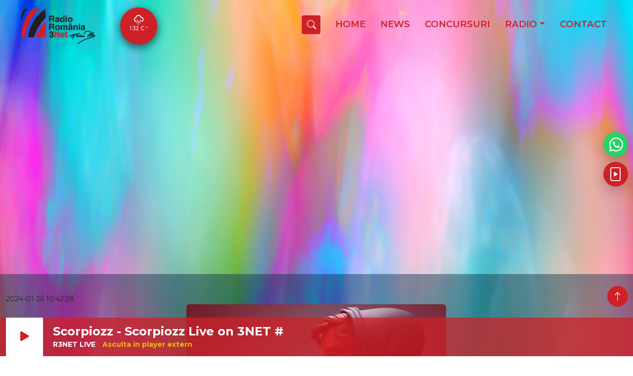

--- FILE ---
content_type: text/html; charset=UTF-8
request_url: https://www.radio3net.ro/articol/metoda-accidentul-perfectionata-prin-inteligenta-artificiala/3334
body_size: 5121
content:
<!DOCTYPE html>
<html lang="ro">

<head>
    <meta charset="utf-8">
    <meta name="viewport" content="width=device-width, initial-scale=1, shrink-to-fit=no">
    <meta http-equiv="x-ua-compatible" content="ie=edge">
    <meta name="viewport" content="width=device-width, initial-scale=1">

  <script type="text/javascript" src="/bundle/runtime.js" ></script>


<script type="text/javascript" src="/bundle/vendor.js" ></script>


<script type="text/javascript" src="/bundle/main.js" ></script>

    <link rel="preconnect" href="https://fonts.googleapis.com">
    <link rel="preconnect" href="https://fonts.gstatic.com" crossorigin>

    <link href="https://fonts.googleapis.com/css2?family=Montserrat:wght@300;400;500;600;700;800;900&display=swap" rel="stylesheet">
   
    <link rel="stylesheet" type="text/css" href="/bundle/vendor.css"> 
    <link rel="stylesheet" type="text/css" href="/bundle/main.css">


    

        <meta id="url" property="og:url" content="https://radio3net.ro/articol/3334"/>
        <meta id="description" name="Description" content="Romania, campioana la deep fake" />
        <meta id="title" property="og:title" content="Metoda "Accidentul", perfectionata prin inteligenta artificiala"/>
        <meta id="Keywords" name="Keywords" content="Metoda,"Accidentul",,perfectionata,prin,inteligenta,artificiala" />
        <meta id="image" property="og:image" content="https://www.radio3net.ro/img/articles/89e0adb97737f3d1928e5df05c8f6665.jpg"/>

        <meta name="cXenseParse:pageclass" content="article"/>
        <meta name="cXenseParse:url" content="https://radio3net.ro/articol/3334"/>

    <title id="mainTitle">Radio3net  - Metoda "Accidentul", perfectionata prin inteligenta artificiala</title>



</head>
<body class="backColor">



<div class="mainContainer">
   <div class="row m-0">
       <div class="col-md-1 p-0">

       </div>
       <div class="col-md-10 p-0">
           <div class="main-inner-holder">
               <div class="row head-main-wrapper mb-0">
                   <div class="col-md-2 logo-col">
                       <a href="/">
                           <img src="/img/logos/logo_3.png" width="300px"/>
                       </a>
                   </div>
                   <div class="col-md-10 align-self-center position-relative main-nav-col">
                       <div class="weather-container">
                           <div class="weather-control">
                               <i class="wi wi-owm-310"></i>
                           </div>
                           <p>
                               <span>1.32 C <sup><i class="bi bi-circle"></i></sup></span>
                           </p>
                       </div>
                       <div id="mainNav" >
                       </div>
                   </div>
               </div>
           </div>
           <div class="row">
    <div class="col-md-12">
        <div id="mainContentWrapper">
        </div>
    </div>
</div>



    <div class="article-view">
        <div class="main-inner-holder">
            <div class={"card mb-4"}>

            <div class="card-body">
                <div class="small">2024-01-26 10:42:28</div>

                <div class="article-contents">
                    <div class="image-video-holder">
                        <img
                                src="/img/articles/89e0adb97737f3d1928e5df05c8f6665.jpg"
                                class="rounded centered"
                        />
                    </div>
                    <div class="article-details">
                        <h2 class="card-title">Metoda "Accidentul", perfectionata prin inteligenta artificiala</h2>
                        <p class="card-text"><p>Specialistii in securitate cibernetica avertizeaza: hotii fura bani prin metoda "Accidentul” cu ajutorul inteligentei artificiale. Mai precis, se folosesc de tehnologie pentru a reproduce vocile unor persoane dragi.&nbsp;Urmatorul pas este apelul. Victimele sunt sunate, iar in momentul in care raspund, aud vocea care seamana izbitor cu cea a prietenilor sau a rudelor. Daca mai adaugam si impactul emotional al faptului ca primesti telefonul in puterea noptii, este de inteles de ce victimele accepta imediat sa ofere ajutor in bani si se grabesc sa noteze datele contului bancar in care sa-i trimita.</p><p>De aceea, e bine sa incerci sa iti pastrezi calmul si sa fii rational, desi situatia pare disperata. In primul rand, urgenta cu care incearca autorul sa obtina banii este un semn de intrebare. Escrocii pot induce, de asemenea, ideea ca le-a va fost retinut telefonul si de aceea suna de pe un numar necunoscut, dar trebuie sa stii ca in cele mai multe situatii politistii nu retin telefoanele persoanelor implicate in asemenea evenimente. Mihai Rotariu, expert in securitate cibernetica, spune ca trebuie sa inchidem apelul din prima, sa nu stam la discutii si sa verificam pe numarul real al prietenului sau rudei respective daca a suferit un accident.</p><p>Deep fake este in crestere in tara noastra. Romania este pe locul al doilea, dupa Belgia, in clasamentul tarilor europene cu cea mai mare crestere a acestui fenomen in perioada 2022 – 2023. Ministrul Energiei Sebastian Burduja (fost ministru al Digitalizarii) a depus plangere penala dupa o manipulare video in care promova o falsa schema de investitii Enel, clip foarte credibil care a circulat intens pe internet in ultima perioada.</p><p>Legea care introduce amenzi pentru deepfake, initiata de Sabin Sarmas, presedintele Comisiei pentru tehnologia informatiei si comunicatiilor din cadrul Camerei Deputatilor a trecut de Senat si va ajunge in Camera Deputatilor.</p><p><br></p><p>Sursa foto: Digital Trends</p><p><br></p> </p>
                    </div>
                </div>

            </div>

        </div>
    </div>


    </div>

    <div class="article-view see-also-wrapper mt-5">
        <div class="main-inner-holder">
            <h4 class="see-also mb-5"><i class="bi bi-arrow-right-circle-fill"></i> Vezi si</h4>

      <!--      <div class="row">
                {
                relatedStories.map((item, idx)=>
                <div class="col-md-4" key={idx}>
                    <div class="card mb-4 news-article-post">
                        <a href={"/articol/" + item.id}> <Image
                                    src={item?.Image}
                                    fluid={true}
                                    thumbnail={true}
                                    rounded={true}
                                    class={"rounded"}
                            /></a>
                        <div class="card-body">
                            <div class="small mb-2">{item?.Added}</div>
                            <h2 class="card-title">{item?.Title}</h2>
                            <p class="card-text">{item?.Description}</p>
                            <a class="btn btn-primary" href={"/articol/" + item.id}>
                                                <span class="circled-icon">
                                                    <i class={"icon arrow"}/>
                                                </span>
                                <a href={"/articol/" + item.id}>
                                                                <span
                                                                        class="button-text">Mai multe</span>
                                </a>
                            </a>
                        </div>
                    </div>
                </div>
                )
                }


            </div>-->
        </div>
    </div>

    



           <div class="b-example-divider"></div>
           <footer class="main-footer p-0 m-0 mt-4">
               <div class="main-inner-holder">
                   <div class="row mb-4 footer-social-links">
                       <div class="col-md-3 px-4">
                           <a class="social-card facebook" target="_blank" href="https://www.facebook.com/Radio3NetFlorianPittis">
                               <span class="social-inner">
                                   <i class="bi bi-facebook"></i>
                                   <span class="social-title">Like on <br><span>Facebook</span></span>
                               </span>
                           </a>
                       </div>
                       <div class="col-md-3 px-4">
                           <a class="social-card instagram" target="_blank" href="https://www.instagram.com/radio3net/">
                               <span class="social-inner">
                                   <i class="bi bi-instagram"></i>
                                   <span class="social-title">Follow on <br><span>Instagram</span></span>
                               </span>
                           </a>
                       </div>
                       <div class="col-md-3 px-4">
                           <a class="social-card tiktok" target="_blank" href="https://www.tiktok.com/@radio3net">
                               <span class="social-inner">
                                   <i class="bi bi-tiktok"></i>
                                   <span class="social-title">Watch on <br><span>TikTok</span></span>
                               </span>
                           </a>
                       </div>
                       <div class="col-md-3 px-4">
                           <a class="social-card youtube" target="_blank" href="https://www.youtube.com/c/Radio3netTV">
                               <span class="social-inner">
                                   <i class="bi bi-youtube"></i>
                                   <span class="social-title">Subscribe on <br><span>YouTube</span></span>
                               </span>
                           </a>
                       </div>
                   </div>
               </div>

               <div class="row footer-listings-row mt-4 ">
                   <div class="listings-wrap-hold">
                       <div class="col-lg-3 align-items-top">
                           <ul class="list-group">
                               <li class="list-group-item active">Radio</li>
                               <li class="list-group-item"><a  href="http://www.romania-actualitati.ro" target="_blank">România Actualitaţi</a></li>
                               <li class="list-group-item"><a  href="http://www.antenasatelor.ro" target="_blank">Antena Satelor</a></li>
                               <li class="list-group-item"><a  href="http://www.radioromaniacultural.ro" target="_blank">România Cultural</a></li>
                               <li class="list-group-item"><a  href="http://muzical.srr.ro" target="_blank">România Muzical</a></li>
                               <li class="list-group-item"><a  href="http://www.rri.ro" target="_blank">România Internaţional</a></li>
                               <li class="list-group-item"><a  href="http://www.radiochisinau.md" target="_blank">Radio Chișinău</a></li>
                               <li class="list-group-item"><a  href="http://www.eteatru.ro" target="_blank">eTeatru.ro</a></li>
                               <li class="list-group-item"><a  href="http://www.radio3net.ro" target="_blank">Radio 3 Net "Florian Pittiş"</a></li>
                               <li class="list-group-item"><a href="http://tnr.srr.ro" target="_blank">Teatrul Național Radiofonic</a></li>
                           </ul>
                       </div>
                       <div class="col-lg-3 align-items-top">
                           <ul class="list-group">
                               <li class="list-group-item active">Rețeaua regională</li>
                               <li class="list-group-item"><a  href="http://www.radioromaniaregional.ro" target="_blank">România Regional</a></li>
                               <li class="list-group-item"><a  href="http://www.bucurestifm.ro" target="_blank">Bucureşti FM</a></li>
                               <li class="list-group-item"><a  href="http://www.radiocluj.ro" target="_blank">Radio Cluj</a></li>
                               <li class="list-group-item"><a  href="http://www.radioconstanta.ro" target="_blank">Radio Constanța</a></li>
                               <li class="list-group-item"><a  href="http://www.radiovacanta.ro" target="_blank">Radio Vacanța</a></li>
                               <li class="list-group-item"><a  href="http://www.radiocraiova.ro" target="_blank">Radio Craiova</a></li>
                               <li class="list-group-item"><a  href="http://www.radioiasi.ro" target="_blank">Radio Iași</a></li>
                               <li class="list-group-item"><a  href="http://www.radio-resita.ro" target="_blank">Radio Reșița</a></li>
                               <li class="list-group-item"><a  href="http://www.radiomures.ro" target="_blank">Radio Targu Mureș</a></li>
                               <li class="list-group-item"><a  href="http://www.radiobrasovfm.ro" target="_blank">Radio Romania Brașov FM</a></li>
                               <li class="list-group-item"><a  href="http://www.radiotimisoara.ro" target="_blank"> Radio Timișoara</a></li>
                           </ul>
                       </div>
                       <div class="col-lg-3 align-items-top">
                           <ul class="list-group">
                               <li class="list-group-item active">Publicaţii</li>
                               <li class="list-group-item"><a  href="http://www.politicaromaneasca.ro" target="_blank">Politică Românească</a></li>
                               <li class="list-group-item"><a  href="http://www.edituracasaradio.ro/" target="_blank">Editura Casa Radio</a></li>
                           </ul>

                           <ul class="list-group">
                               <li class="list-group-item active">Agenţie de presa</li>
                               <li class="list-group-item"><a  href="http://www.rador.ro" target="_blank">Rador</a></li>
                           </ul>

                           <ul class="list-group">
                               <li class="list-group-item active">Concerte şi Evenimente</li>
                               <li class="list-group-item"><a   href="http://orchestre.srr.ro/" target="_blank">Orchestre si Coruri</a></li>
                               <li class="list-group-item"><a   href="http://www.gaudeamus.ro//" target="_blank">Târgul de Carte Gaudeamus</a></li>
                               <li class="list-group-item"><a href="http://www.salaradio.ro//" target="_blank">Sala Radio</a></li>
                           </ul>
                       </div>
                       <div class="col-lg-3 align-items-top">
                           <ul class="list-group">
                               <li class="list-group-item active">Instituţii Publice</li>
                               <li class="list-group-item"><a href="http://www.presidency.ro/" target="_blank">Administrația Prezidențială</a></li>
                               <li class="list-group-item"><a href="http://www.guv.ro" target="_blank">Guvernul României</a></li>
                               <li class="list-group-item"><a href="http://www.parlament.ro/" target="_blank">Parlamentul României</a></li>
                               <li class="list-group-item"><a href="http://www.senat.ro/" target="_blank">Senat</a></li>
                               <li class="list-group-item"><a href="http://www.cdep.ro/" target="_blank">Camera Deputaților</a></li>
                               <li class="list-group-item"><a href="http://www.tvr.ro" target="_blank">Televiziunea Română</a></li>
                               <li class="list-group-item"><a href="http://www.cna.ro/" target="_blank">Consiliul Național al Audiovizualului<br><i>(Adresă: Bd. Libertății nr.14, sector 5, cod 050706, București, ROMÂNIA)</i></a></li>
                           </ul>
                       </div>
                   </div>
               </div>

               <div class="copyright">
                   <span class="">© 2022 Radio3Net - Societatea Română de Radiodifuziune</span>
                   <ul class="bottom-legal-links">
                       <li>
                         <!--  <a href="/politicadeconfidentialitate">Politica de Confidentialitate</a>-->
                           <a href="#">Politica de Confidentialitate</a>
                       </li>
                       <li>
                         <!--  <a href="/politicadecookies">Politica de Cookie</a>-->
                           <a href="#">Politica de Cookie</a>
                       </li>
                   </ul>
               </div>


           </footer>
           <div id="alwaysOnPlayer">

           </div>

           <div class="fixed-actions">
               <a href="https://wa.me/40749669977?text=Salut" target="_blank" class="whatsapp">
                   <i class="bi bi-whatsapp"></i> <span>WhatsApp</span>
               </a>
               <a href="http://media.3netmedia.ro:8000/Live128.m3u" target="_blank" class="listen">
                   <i class="bi bi-file-play"></i> <span>Asculta in player extern</span>
               </a>
           </div>

       </div>

       <div class="col-md-1 p-0">

       </div>

       <button onclick="topFunction()" id="to-top-btn" title="Back to top">
           <i class="bi bi-arrow-up"></i>
       </button>






   </div>
</div>

<script>
    R3.RenderReactComponent(R3.Components.MainNav, '#mainNav',{});
    R3.RenderReactComponent(R3.Components.AlwaysVisiblePlayer, '#alwaysOnPlayer',{});

    let backToTop = document.getElementById("to-top-btn");

    window.onscroll = function() {scrollFunction()};

    function scrollFunction() {
        if (document.body.scrollTop > 20 || document.documentElement.scrollTop > 20) {
            backToTop.style.display = "block";
        } else {
            backToTop.style.display = "none";
        }
    }

    function topFunction() {
        document.body.scrollTop = 0;
        document.documentElement.scrollTop = 0;
    }
</script>

<div id="modal"></div>

<!-- Google tag (gtag.js) -->
<script async src="https://www.googletagmanager.com/gtag/js?id=G-BXDTK9TEQR"></script>
<script>
    window.dataLayer = window.dataLayer || [];
    function gtag(){dataLayer.push(arguments);}
    gtag('js', new Date());

    gtag('config', 'G-BXDTK9TEQR');
</script>
 
</body>
</html>


--- FILE ---
content_type: text/css
request_url: https://www.radio3net.ro/bundle/vendor.css
body_size: 208438
content:
.fa,.fab,.fad,.fal,.far,.fas{-moz-osx-font-smoothing:grayscale;-webkit-font-smoothing:antialiased;text-rendering:auto;display:inline-block;font-style:normal;font-variant:normal;line-height:1}.fa-lg{font-size:1.33333em;line-height:.75em;vertical-align:-.0667em}.fa-xs{font-size:.75em}.fa-sm{font-size:.875em}.fa-1x{font-size:1em}.fa-2x{font-size:2em}.fa-3x{font-size:3em}.fa-4x{font-size:4em}.fa-5x{font-size:5em}.fa-6x{font-size:6em}.fa-7x{font-size:7em}.fa-8x{font-size:8em}.fa-9x{font-size:9em}.fa-10x{font-size:10em}.fa-fw{text-align:center;width:1.25em}.fa-ul{list-style-type:none;margin-left:2.5em;padding-left:0}.fa-ul>li{position:relative}.fa-li{left:-2em;line-height:inherit;position:absolute;text-align:center;width:2em}.fa-border{border:.08em solid #eee;border-radius:.1em;padding:.2em .25em .15em}.fa-pull-left{float:left}.fa-pull-right{float:right}.fa.fa-pull-left,.fab.fa-pull-left,.fal.fa-pull-left,.far.fa-pull-left,.fas.fa-pull-left{margin-right:.3em}.fa.fa-pull-right,.fab.fa-pull-right,.fal.fa-pull-right,.far.fa-pull-right,.fas.fa-pull-right{margin-left:.3em}.fa-spin{-webkit-animation:fa-spin 2s linear infinite;animation:fa-spin 2s linear infinite}.fa-pulse{-webkit-animation:fa-spin 1s steps(8) infinite;animation:fa-spin 1s steps(8) infinite}@-webkit-keyframes fa-spin{0%{-webkit-transform:rotate(0deg);transform:rotate(0deg)}to{-webkit-transform:rotate(1turn);transform:rotate(1turn)}}@keyframes fa-spin{0%{-webkit-transform:rotate(0deg);transform:rotate(0deg)}to{-webkit-transform:rotate(1turn);transform:rotate(1turn)}}.fa-rotate-90{-ms-filter:"progid:DXImageTransform.Microsoft.BasicImage(rotation=1)";-webkit-transform:rotate(90deg);transform:rotate(90deg)}.fa-rotate-180{-ms-filter:"progid:DXImageTransform.Microsoft.BasicImage(rotation=2)";-webkit-transform:rotate(180deg);transform:rotate(180deg)}.fa-rotate-270{-ms-filter:"progid:DXImageTransform.Microsoft.BasicImage(rotation=3)";-webkit-transform:rotate(270deg);transform:rotate(270deg)}.fa-flip-horizontal{-ms-filter:"progid:DXImageTransform.Microsoft.BasicImage(rotation=0, mirror=1)";-webkit-transform:scaleX(-1);transform:scaleX(-1)}.fa-flip-vertical{-webkit-transform:scaleY(-1);transform:scaleY(-1)}.fa-flip-both,.fa-flip-horizontal.fa-flip-vertical,.fa-flip-vertical{-ms-filter:"progid:DXImageTransform.Microsoft.BasicImage(rotation=2, mirror=1)"}.fa-flip-both,.fa-flip-horizontal.fa-flip-vertical{-webkit-transform:scale(-1);transform:scale(-1)}:root .fa-flip-both,:root .fa-flip-horizontal,:root .fa-flip-vertical,:root .fa-rotate-180,:root .fa-rotate-270,:root .fa-rotate-90{-webkit-filter:none;filter:none}.fa-stack{display:inline-block;height:2em;line-height:2em;position:relative;vertical-align:middle;width:2.5em}.fa-stack-1x,.fa-stack-2x{left:0;position:absolute;text-align:center;width:100%}.fa-stack-1x{line-height:inherit}.fa-stack-2x{font-size:2em}.fa-inverse{color:#fff}.fa-500px:before{content:""}.fa-accessible-icon:before{content:""}.fa-accusoft:before{content:""}.fa-acquisitions-incorporated:before{content:""}.fa-ad:before{content:""}.fa-address-book:before{content:""}.fa-address-card:before{content:""}.fa-adjust:before{content:""}.fa-adn:before{content:""}.fa-adversal:before{content:""}.fa-affiliatetheme:before{content:""}.fa-air-freshener:before{content:""}.fa-airbnb:before{content:""}.fa-algolia:before{content:""}.fa-align-center:before{content:""}.fa-align-justify:before{content:""}.fa-align-left:before{content:""}.fa-align-right:before{content:""}.fa-alipay:before{content:""}.fa-allergies:before{content:""}.fa-amazon:before{content:""}.fa-amazon-pay:before{content:""}.fa-ambulance:before{content:""}.fa-american-sign-language-interpreting:before{content:""}.fa-amilia:before{content:""}.fa-anchor:before{content:""}.fa-android:before{content:""}.fa-angellist:before{content:""}.fa-angle-double-down:before{content:""}.fa-angle-double-left:before{content:""}.fa-angle-double-right:before{content:""}.fa-angle-double-up:before{content:""}.fa-angle-down:before{content:""}.fa-angle-left:before{content:""}.fa-angle-right:before{content:""}.fa-angle-up:before{content:""}.fa-angry:before{content:""}.fa-angrycreative:before{content:""}.fa-angular:before{content:""}.fa-ankh:before{content:""}.fa-app-store:before{content:""}.fa-app-store-ios:before{content:""}.fa-apper:before{content:""}.fa-apple:before{content:""}.fa-apple-alt:before{content:""}.fa-apple-pay:before{content:""}.fa-archive:before{content:""}.fa-archway:before{content:""}.fa-arrow-alt-circle-down:before{content:""}.fa-arrow-alt-circle-left:before{content:""}.fa-arrow-alt-circle-right:before{content:""}.fa-arrow-alt-circle-up:before{content:""}.fa-arrow-circle-down:before{content:""}.fa-arrow-circle-left:before{content:""}.fa-arrow-circle-right:before{content:""}.fa-arrow-circle-up:before{content:""}.fa-arrow-down:before{content:""}.fa-arrow-left:before{content:""}.fa-arrow-right:before{content:""}.fa-arrow-up:before{content:""}.fa-arrows-alt:before{content:""}.fa-arrows-alt-h:before{content:""}.fa-arrows-alt-v:before{content:""}.fa-artstation:before{content:""}.fa-assistive-listening-systems:before{content:""}.fa-asterisk:before{content:""}.fa-asymmetrik:before{content:""}.fa-at:before{content:""}.fa-atlas:before{content:""}.fa-atlassian:before{content:""}.fa-atom:before{content:""}.fa-audible:before{content:""}.fa-audio-description:before{content:""}.fa-autoprefixer:before{content:""}.fa-avianex:before{content:""}.fa-aviato:before{content:""}.fa-award:before{content:""}.fa-aws:before{content:""}.fa-baby:before{content:""}.fa-baby-carriage:before{content:""}.fa-backspace:before{content:""}.fa-backward:before{content:""}.fa-bacon:before{content:""}.fa-bacteria:before{content:""}.fa-bacterium:before{content:""}.fa-bahai:before{content:""}.fa-balance-scale:before{content:""}.fa-balance-scale-left:before{content:""}.fa-balance-scale-right:before{content:""}.fa-ban:before{content:""}.fa-band-aid:before{content:""}.fa-bandcamp:before{content:""}.fa-barcode:before{content:""}.fa-bars:before{content:""}.fa-baseball-ball:before{content:""}.fa-basketball-ball:before{content:""}.fa-bath:before{content:""}.fa-battery-empty:before{content:""}.fa-battery-full:before{content:""}.fa-battery-half:before{content:""}.fa-battery-quarter:before{content:""}.fa-battery-three-quarters:before{content:""}.fa-battle-net:before{content:""}.fa-bed:before{content:""}.fa-beer:before{content:""}.fa-behance:before{content:""}.fa-behance-square:before{content:""}.fa-bell:before{content:""}.fa-bell-slash:before{content:""}.fa-bezier-curve:before{content:""}.fa-bible:before{content:""}.fa-bicycle:before{content:""}.fa-biking:before{content:""}.fa-bimobject:before{content:""}.fa-binoculars:before{content:""}.fa-biohazard:before{content:""}.fa-birthday-cake:before{content:""}.fa-bitbucket:before{content:""}.fa-bitcoin:before{content:""}.fa-bity:before{content:""}.fa-black-tie:before{content:""}.fa-blackberry:before{content:""}.fa-blender:before{content:""}.fa-blender-phone:before{content:""}.fa-blind:before{content:""}.fa-blog:before{content:""}.fa-blogger:before{content:""}.fa-blogger-b:before{content:""}.fa-bluetooth:before{content:""}.fa-bluetooth-b:before{content:""}.fa-bold:before{content:""}.fa-bolt:before{content:""}.fa-bomb:before{content:""}.fa-bone:before{content:""}.fa-bong:before{content:""}.fa-book:before{content:""}.fa-book-dead:before{content:""}.fa-book-medical:before{content:""}.fa-book-open:before{content:""}.fa-book-reader:before{content:""}.fa-bookmark:before{content:""}.fa-bootstrap:before{content:""}.fa-border-all:before{content:""}.fa-border-none:before{content:""}.fa-border-style:before{content:""}.fa-bowling-ball:before{content:""}.fa-box:before{content:""}.fa-box-open:before{content:""}.fa-box-tissue:before{content:""}.fa-boxes:before{content:""}.fa-braille:before{content:""}.fa-brain:before{content:""}.fa-bread-slice:before{content:""}.fa-briefcase:before{content:""}.fa-briefcase-medical:before{content:""}.fa-broadcast-tower:before{content:""}.fa-broom:before{content:""}.fa-brush:before{content:""}.fa-btc:before{content:""}.fa-buffer:before{content:""}.fa-bug:before{content:""}.fa-building:before{content:""}.fa-bullhorn:before{content:""}.fa-bullseye:before{content:""}.fa-burn:before{content:""}.fa-buromobelexperte:before{content:""}.fa-bus:before{content:""}.fa-bus-alt:before{content:""}.fa-business-time:before{content:""}.fa-buy-n-large:before{content:""}.fa-buysellads:before{content:""}.fa-calculator:before{content:""}.fa-calendar:before{content:""}.fa-calendar-alt:before{content:""}.fa-calendar-check:before{content:""}.fa-calendar-day:before{content:""}.fa-calendar-minus:before{content:""}.fa-calendar-plus:before{content:""}.fa-calendar-times:before{content:""}.fa-calendar-week:before{content:""}.fa-camera:before{content:""}.fa-camera-retro:before{content:""}.fa-campground:before{content:""}.fa-canadian-maple-leaf:before{content:""}.fa-candy-cane:before{content:""}.fa-cannabis:before{content:""}.fa-capsules:before{content:""}.fa-car:before{content:""}.fa-car-alt:before{content:""}.fa-car-battery:before{content:""}.fa-car-crash:before{content:""}.fa-car-side:before{content:""}.fa-caravan:before{content:""}.fa-caret-down:before{content:""}.fa-caret-left:before{content:""}.fa-caret-right:before{content:""}.fa-caret-square-down:before{content:""}.fa-caret-square-left:before{content:""}.fa-caret-square-right:before{content:""}.fa-caret-square-up:before{content:""}.fa-caret-up:before{content:""}.fa-carrot:before{content:""}.fa-cart-arrow-down:before{content:""}.fa-cart-plus:before{content:""}.fa-cash-register:before{content:""}.fa-cat:before{content:""}.fa-cc-amazon-pay:before{content:""}.fa-cc-amex:before{content:""}.fa-cc-apple-pay:before{content:""}.fa-cc-diners-club:before{content:""}.fa-cc-discover:before{content:""}.fa-cc-jcb:before{content:""}.fa-cc-mastercard:before{content:""}.fa-cc-paypal:before{content:""}.fa-cc-stripe:before{content:""}.fa-cc-visa:before{content:""}.fa-centercode:before{content:""}.fa-centos:before{content:""}.fa-certificate:before{content:""}.fa-chair:before{content:""}.fa-chalkboard:before{content:""}.fa-chalkboard-teacher:before{content:""}.fa-charging-station:before{content:""}.fa-chart-area:before{content:""}.fa-chart-bar:before{content:""}.fa-chart-line:before{content:""}.fa-chart-pie:before{content:""}.fa-check:before{content:""}.fa-check-circle:before{content:""}.fa-check-double:before{content:""}.fa-check-square:before{content:""}.fa-cheese:before{content:""}.fa-chess:before{content:""}.fa-chess-bishop:before{content:""}.fa-chess-board:before{content:""}.fa-chess-king:before{content:""}.fa-chess-knight:before{content:""}.fa-chess-pawn:before{content:""}.fa-chess-queen:before{content:""}.fa-chess-rook:before{content:""}.fa-chevron-circle-down:before{content:""}.fa-chevron-circle-left:before{content:""}.fa-chevron-circle-right:before{content:""}.fa-chevron-circle-up:before{content:""}.fa-chevron-down:before{content:""}.fa-chevron-left:before{content:""}.fa-chevron-right:before{content:""}.fa-chevron-up:before{content:""}.fa-child:before{content:""}.fa-chrome:before{content:""}.fa-chromecast:before{content:""}.fa-church:before{content:""}.fa-circle:before{content:""}.fa-circle-notch:before{content:""}.fa-city:before{content:""}.fa-clinic-medical:before{content:""}.fa-clipboard:before{content:""}.fa-clipboard-check:before{content:""}.fa-clipboard-list:before{content:""}.fa-clock:before{content:""}.fa-clone:before{content:""}.fa-closed-captioning:before{content:""}.fa-cloud:before{content:""}.fa-cloud-download-alt:before{content:""}.fa-cloud-meatball:before{content:""}.fa-cloud-moon:before{content:""}.fa-cloud-moon-rain:before{content:""}.fa-cloud-rain:before{content:""}.fa-cloud-showers-heavy:before{content:""}.fa-cloud-sun:before{content:""}.fa-cloud-sun-rain:before{content:""}.fa-cloud-upload-alt:before{content:""}.fa-cloudflare:before{content:""}.fa-cloudscale:before{content:""}.fa-cloudsmith:before{content:""}.fa-cloudversify:before{content:""}.fa-cocktail:before{content:""}.fa-code:before{content:""}.fa-code-branch:before{content:""}.fa-codepen:before{content:""}.fa-codiepie:before{content:""}.fa-coffee:before{content:""}.fa-cog:before{content:""}.fa-cogs:before{content:""}.fa-coins:before{content:""}.fa-columns:before{content:""}.fa-comment:before{content:""}.fa-comment-alt:before{content:""}.fa-comment-dollar:before{content:""}.fa-comment-dots:before{content:""}.fa-comment-medical:before{content:""}.fa-comment-slash:before{content:""}.fa-comments:before{content:""}.fa-comments-dollar:before{content:""}.fa-compact-disc:before{content:""}.fa-compass:before{content:""}.fa-compress:before{content:""}.fa-compress-alt:before{content:""}.fa-compress-arrows-alt:before{content:""}.fa-concierge-bell:before{content:""}.fa-confluence:before{content:""}.fa-connectdevelop:before{content:""}.fa-contao:before{content:""}.fa-cookie:before{content:""}.fa-cookie-bite:before{content:""}.fa-copy:before{content:""}.fa-copyright:before{content:""}.fa-cotton-bureau:before{content:""}.fa-couch:before{content:""}.fa-cpanel:before{content:""}.fa-creative-commons:before{content:""}.fa-creative-commons-by:before{content:""}.fa-creative-commons-nc:before{content:""}.fa-creative-commons-nc-eu:before{content:""}.fa-creative-commons-nc-jp:before{content:""}.fa-creative-commons-nd:before{content:""}.fa-creative-commons-pd:before{content:""}.fa-creative-commons-pd-alt:before{content:""}.fa-creative-commons-remix:before{content:""}.fa-creative-commons-sa:before{content:""}.fa-creative-commons-sampling:before{content:""}.fa-creative-commons-sampling-plus:before{content:""}.fa-creative-commons-share:before{content:""}.fa-creative-commons-zero:before{content:""}.fa-credit-card:before{content:""}.fa-critical-role:before{content:""}.fa-crop:before{content:""}.fa-crop-alt:before{content:""}.fa-cross:before{content:""}.fa-crosshairs:before{content:""}.fa-crow:before{content:""}.fa-crown:before{content:""}.fa-crutch:before{content:""}.fa-css3:before{content:""}.fa-css3-alt:before{content:""}.fa-cube:before{content:""}.fa-cubes:before{content:""}.fa-cut:before{content:""}.fa-cuttlefish:before{content:""}.fa-d-and-d:before{content:""}.fa-d-and-d-beyond:before{content:""}.fa-dailymotion:before{content:""}.fa-dashcube:before{content:""}.fa-database:before{content:""}.fa-deaf:before{content:""}.fa-deezer:before{content:""}.fa-delicious:before{content:""}.fa-democrat:before{content:""}.fa-deploydog:before{content:""}.fa-deskpro:before{content:""}.fa-desktop:before{content:""}.fa-dev:before{content:""}.fa-deviantart:before{content:""}.fa-dharmachakra:before{content:""}.fa-dhl:before{content:""}.fa-diagnoses:before{content:""}.fa-diaspora:before{content:""}.fa-dice:before{content:""}.fa-dice-d20:before{content:""}.fa-dice-d6:before{content:""}.fa-dice-five:before{content:""}.fa-dice-four:before{content:""}.fa-dice-one:before{content:""}.fa-dice-six:before{content:""}.fa-dice-three:before{content:""}.fa-dice-two:before{content:""}.fa-digg:before{content:""}.fa-digital-ocean:before{content:""}.fa-digital-tachograph:before{content:""}.fa-directions:before{content:""}.fa-discord:before{content:""}.fa-discourse:before{content:""}.fa-disease:before{content:""}.fa-divide:before{content:""}.fa-dizzy:before{content:""}.fa-dna:before{content:""}.fa-dochub:before{content:""}.fa-docker:before{content:""}.fa-dog:before{content:""}.fa-dollar-sign:before{content:""}.fa-dolly:before{content:""}.fa-dolly-flatbed:before{content:""}.fa-donate:before{content:""}.fa-door-closed:before{content:""}.fa-door-open:before{content:""}.fa-dot-circle:before{content:""}.fa-dove:before{content:""}.fa-download:before{content:""}.fa-draft2digital:before{content:""}.fa-drafting-compass:before{content:""}.fa-dragon:before{content:""}.fa-draw-polygon:before{content:""}.fa-dribbble:before{content:""}.fa-dribbble-square:before{content:""}.fa-dropbox:before{content:""}.fa-drum:before{content:""}.fa-drum-steelpan:before{content:""}.fa-drumstick-bite:before{content:""}.fa-drupal:before{content:""}.fa-dumbbell:before{content:""}.fa-dumpster:before{content:""}.fa-dumpster-fire:before{content:""}.fa-dungeon:before{content:""}.fa-dyalog:before{content:""}.fa-earlybirds:before{content:""}.fa-ebay:before{content:""}.fa-edge:before{content:""}.fa-edge-legacy:before{content:""}.fa-edit:before{content:""}.fa-egg:before{content:""}.fa-eject:before{content:""}.fa-elementor:before{content:""}.fa-ellipsis-h:before{content:""}.fa-ellipsis-v:before{content:""}.fa-ello:before{content:""}.fa-ember:before{content:""}.fa-empire:before{content:""}.fa-envelope:before{content:""}.fa-envelope-open:before{content:""}.fa-envelope-open-text:before{content:""}.fa-envelope-square:before{content:""}.fa-envira:before{content:""}.fa-equals:before{content:""}.fa-eraser:before{content:""}.fa-erlang:before{content:""}.fa-ethereum:before{content:""}.fa-ethernet:before{content:""}.fa-etsy:before{content:""}.fa-euro-sign:before{content:""}.fa-evernote:before{content:""}.fa-exchange-alt:before{content:""}.fa-exclamation:before{content:""}.fa-exclamation-circle:before{content:""}.fa-exclamation-triangle:before{content:""}.fa-expand:before{content:""}.fa-expand-alt:before{content:""}.fa-expand-arrows-alt:before{content:""}.fa-expeditedssl:before{content:""}.fa-external-link-alt:before{content:""}.fa-external-link-square-alt:before{content:""}.fa-eye:before{content:""}.fa-eye-dropper:before{content:""}.fa-eye-slash:before{content:""}.fa-facebook:before{content:""}.fa-facebook-f:before{content:""}.fa-facebook-messenger:before{content:""}.fa-facebook-square:before{content:""}.fa-fan:before{content:""}.fa-fantasy-flight-games:before{content:""}.fa-fast-backward:before{content:""}.fa-fast-forward:before{content:""}.fa-faucet:before{content:""}.fa-fax:before{content:""}.fa-feather:before{content:""}.fa-feather-alt:before{content:""}.fa-fedex:before{content:""}.fa-fedora:before{content:""}.fa-female:before{content:""}.fa-fighter-jet:before{content:""}.fa-figma:before{content:""}.fa-file:before{content:""}.fa-file-alt:before{content:""}.fa-file-archive:before{content:""}.fa-file-audio:before{content:""}.fa-file-code:before{content:""}.fa-file-contract:before{content:""}.fa-file-csv:before{content:""}.fa-file-download:before{content:""}.fa-file-excel:before{content:""}.fa-file-export:before{content:""}.fa-file-image:before{content:""}.fa-file-import:before{content:""}.fa-file-invoice:before{content:""}.fa-file-invoice-dollar:before{content:""}.fa-file-medical:before{content:""}.fa-file-medical-alt:before{content:""}.fa-file-pdf:before{content:""}.fa-file-powerpoint:before{content:""}.fa-file-prescription:before{content:""}.fa-file-signature:before{content:""}.fa-file-upload:before{content:""}.fa-file-video:before{content:""}.fa-file-word:before{content:""}.fa-fill:before{content:""}.fa-fill-drip:before{content:""}.fa-film:before{content:""}.fa-filter:before{content:""}.fa-fingerprint:before{content:""}.fa-fire:before{content:""}.fa-fire-alt:before{content:""}.fa-fire-extinguisher:before{content:""}.fa-firefox:before{content:""}.fa-firefox-browser:before{content:""}.fa-first-aid:before{content:""}.fa-first-order:before{content:""}.fa-first-order-alt:before{content:""}.fa-firstdraft:before{content:""}.fa-fish:before{content:""}.fa-fist-raised:before{content:""}.fa-flag:before{content:""}.fa-flag-checkered:before{content:""}.fa-flag-usa:before{content:""}.fa-flask:before{content:""}.fa-flickr:before{content:""}.fa-flipboard:before{content:""}.fa-flushed:before{content:""}.fa-fly:before{content:""}.fa-folder:before{content:""}.fa-folder-minus:before{content:""}.fa-folder-open:before{content:""}.fa-folder-plus:before{content:""}.fa-font:before{content:""}.fa-font-awesome:before{content:""}.fa-font-awesome-alt:before{content:""}.fa-font-awesome-flag:before{content:""}.fa-font-awesome-logo-full:before{content:""}.fa-fonticons:before{content:""}.fa-fonticons-fi:before{content:""}.fa-football-ball:before{content:""}.fa-fort-awesome:before{content:""}.fa-fort-awesome-alt:before{content:""}.fa-forumbee:before{content:""}.fa-forward:before{content:""}.fa-foursquare:before{content:""}.fa-free-code-camp:before{content:""}.fa-freebsd:before{content:""}.fa-frog:before{content:""}.fa-frown:before{content:""}.fa-frown-open:before{content:""}.fa-fulcrum:before{content:""}.fa-funnel-dollar:before{content:""}.fa-futbol:before{content:""}.fa-galactic-republic:before{content:""}.fa-galactic-senate:before{content:""}.fa-gamepad:before{content:""}.fa-gas-pump:before{content:""}.fa-gavel:before{content:""}.fa-gem:before{content:""}.fa-genderless:before{content:""}.fa-get-pocket:before{content:""}.fa-gg:before{content:""}.fa-gg-circle:before{content:""}.fa-ghost:before{content:""}.fa-gift:before{content:""}.fa-gifts:before{content:""}.fa-git:before{content:""}.fa-git-alt:before{content:""}.fa-git-square:before{content:""}.fa-github:before{content:""}.fa-github-alt:before{content:""}.fa-github-square:before{content:""}.fa-gitkraken:before{content:""}.fa-gitlab:before{content:""}.fa-gitter:before{content:""}.fa-glass-cheers:before{content:""}.fa-glass-martini:before{content:""}.fa-glass-martini-alt:before{content:""}.fa-glass-whiskey:before{content:""}.fa-glasses:before{content:""}.fa-glide:before{content:""}.fa-glide-g:before{content:""}.fa-globe:before{content:""}.fa-globe-africa:before{content:""}.fa-globe-americas:before{content:""}.fa-globe-asia:before{content:""}.fa-globe-europe:before{content:""}.fa-gofore:before{content:""}.fa-golf-ball:before{content:""}.fa-goodreads:before{content:""}.fa-goodreads-g:before{content:""}.fa-google:before{content:""}.fa-google-drive:before{content:""}.fa-google-pay:before{content:""}.fa-google-play:before{content:""}.fa-google-plus:before{content:""}.fa-google-plus-g:before{content:""}.fa-google-plus-square:before{content:""}.fa-google-wallet:before{content:""}.fa-gopuram:before{content:""}.fa-graduation-cap:before{content:""}.fa-gratipay:before{content:""}.fa-grav:before{content:""}.fa-greater-than:before{content:""}.fa-greater-than-equal:before{content:""}.fa-grimace:before{content:""}.fa-grin:before{content:""}.fa-grin-alt:before{content:""}.fa-grin-beam:before{content:""}.fa-grin-beam-sweat:before{content:""}.fa-grin-hearts:before{content:""}.fa-grin-squint:before{content:""}.fa-grin-squint-tears:before{content:""}.fa-grin-stars:before{content:""}.fa-grin-tears:before{content:""}.fa-grin-tongue:before{content:""}.fa-grin-tongue-squint:before{content:""}.fa-grin-tongue-wink:before{content:""}.fa-grin-wink:before{content:""}.fa-grip-horizontal:before{content:""}.fa-grip-lines:before{content:""}.fa-grip-lines-vertical:before{content:""}.fa-grip-vertical:before{content:""}.fa-gripfire:before{content:""}.fa-grunt:before{content:""}.fa-guilded:before{content:""}.fa-guitar:before{content:""}.fa-gulp:before{content:""}.fa-h-square:before{content:""}.fa-hacker-news:before{content:""}.fa-hacker-news-square:before{content:""}.fa-hackerrank:before{content:""}.fa-hamburger:before{content:""}.fa-hammer:before{content:""}.fa-hamsa:before{content:""}.fa-hand-holding:before{content:""}.fa-hand-holding-heart:before{content:""}.fa-hand-holding-medical:before{content:""}.fa-hand-holding-usd:before{content:""}.fa-hand-holding-water:before{content:""}.fa-hand-lizard:before{content:""}.fa-hand-middle-finger:before{content:""}.fa-hand-paper:before{content:""}.fa-hand-peace:before{content:""}.fa-hand-point-down:before{content:""}.fa-hand-point-left:before{content:""}.fa-hand-point-right:before{content:""}.fa-hand-point-up:before{content:""}.fa-hand-pointer:before{content:""}.fa-hand-rock:before{content:""}.fa-hand-scissors:before{content:""}.fa-hand-sparkles:before{content:""}.fa-hand-spock:before{content:""}.fa-hands:before{content:""}.fa-hands-helping:before{content:""}.fa-hands-wash:before{content:""}.fa-handshake:before{content:""}.fa-handshake-alt-slash:before{content:""}.fa-handshake-slash:before{content:""}.fa-hanukiah:before{content:""}.fa-hard-hat:before{content:""}.fa-hashtag:before{content:""}.fa-hat-cowboy:before{content:""}.fa-hat-cowboy-side:before{content:""}.fa-hat-wizard:before{content:""}.fa-hdd:before{content:""}.fa-head-side-cough:before{content:""}.fa-head-side-cough-slash:before{content:""}.fa-head-side-mask:before{content:""}.fa-head-side-virus:before{content:""}.fa-heading:before{content:""}.fa-headphones:before{content:""}.fa-headphones-alt:before{content:""}.fa-headset:before{content:""}.fa-heart:before{content:""}.fa-heart-broken:before{content:""}.fa-heartbeat:before{content:""}.fa-helicopter:before{content:""}.fa-highlighter:before{content:""}.fa-hiking:before{content:""}.fa-hippo:before{content:""}.fa-hips:before{content:""}.fa-hire-a-helper:before{content:""}.fa-history:before{content:""}.fa-hive:before{content:""}.fa-hockey-puck:before{content:""}.fa-holly-berry:before{content:""}.fa-home:before{content:""}.fa-hooli:before{content:""}.fa-hornbill:before{content:""}.fa-horse:before{content:""}.fa-horse-head:before{content:""}.fa-hospital:before{content:""}.fa-hospital-alt:before{content:""}.fa-hospital-symbol:before{content:""}.fa-hospital-user:before{content:""}.fa-hot-tub:before{content:""}.fa-hotdog:before{content:""}.fa-hotel:before{content:""}.fa-hotjar:before{content:""}.fa-hourglass:before{content:""}.fa-hourglass-end:before{content:""}.fa-hourglass-half:before{content:""}.fa-hourglass-start:before{content:""}.fa-house-damage:before{content:""}.fa-house-user:before{content:""}.fa-houzz:before{content:""}.fa-hryvnia:before{content:""}.fa-html5:before{content:""}.fa-hubspot:before{content:""}.fa-i-cursor:before{content:""}.fa-ice-cream:before{content:""}.fa-icicles:before{content:""}.fa-icons:before{content:""}.fa-id-badge:before{content:""}.fa-id-card:before{content:""}.fa-id-card-alt:before{content:""}.fa-ideal:before{content:""}.fa-igloo:before{content:""}.fa-image:before{content:""}.fa-images:before{content:""}.fa-imdb:before{content:""}.fa-inbox:before{content:""}.fa-indent:before{content:""}.fa-industry:before{content:""}.fa-infinity:before{content:""}.fa-info:before{content:""}.fa-info-circle:before{content:""}.fa-innosoft:before{content:""}.fa-instagram:before{content:""}.fa-instagram-square:before{content:""}.fa-instalod:before{content:""}.fa-intercom:before{content:""}.fa-internet-explorer:before{content:""}.fa-invision:before{content:""}.fa-ioxhost:before{content:""}.fa-italic:before{content:""}.fa-itch-io:before{content:""}.fa-itunes:before{content:""}.fa-itunes-note:before{content:""}.fa-java:before{content:""}.fa-jedi:before{content:""}.fa-jedi-order:before{content:""}.fa-jenkins:before{content:""}.fa-jira:before{content:""}.fa-joget:before{content:""}.fa-joint:before{content:""}.fa-joomla:before{content:""}.fa-journal-whills:before{content:""}.fa-js:before{content:""}.fa-js-square:before{content:""}.fa-jsfiddle:before{content:""}.fa-kaaba:before{content:""}.fa-kaggle:before{content:""}.fa-key:before{content:""}.fa-keybase:before{content:""}.fa-keyboard:before{content:""}.fa-keycdn:before{content:""}.fa-khanda:before{content:""}.fa-kickstarter:before{content:""}.fa-kickstarter-k:before{content:""}.fa-kiss:before{content:""}.fa-kiss-beam:before{content:""}.fa-kiss-wink-heart:before{content:""}.fa-kiwi-bird:before{content:""}.fa-korvue:before{content:""}.fa-landmark:before{content:""}.fa-language:before{content:""}.fa-laptop:before{content:""}.fa-laptop-code:before{content:""}.fa-laptop-house:before{content:""}.fa-laptop-medical:before{content:""}.fa-laravel:before{content:""}.fa-lastfm:before{content:""}.fa-lastfm-square:before{content:""}.fa-laugh:before{content:""}.fa-laugh-beam:before{content:""}.fa-laugh-squint:before{content:""}.fa-laugh-wink:before{content:""}.fa-layer-group:before{content:""}.fa-leaf:before{content:""}.fa-leanpub:before{content:""}.fa-lemon:before{content:""}.fa-less:before{content:""}.fa-less-than:before{content:""}.fa-less-than-equal:before{content:""}.fa-level-down-alt:before{content:""}.fa-level-up-alt:before{content:""}.fa-life-ring:before{content:""}.fa-lightbulb:before{content:""}.fa-line:before{content:""}.fa-link:before{content:""}.fa-linkedin:before{content:""}.fa-linkedin-in:before{content:""}.fa-linode:before{content:""}.fa-linux:before{content:""}.fa-lira-sign:before{content:""}.fa-list:before{content:""}.fa-list-alt:before{content:""}.fa-list-ol:before{content:""}.fa-list-ul:before{content:""}.fa-location-arrow:before{content:""}.fa-lock:before{content:""}.fa-lock-open:before{content:""}.fa-long-arrow-alt-down:before{content:""}.fa-long-arrow-alt-left:before{content:""}.fa-long-arrow-alt-right:before{content:""}.fa-long-arrow-alt-up:before{content:""}.fa-low-vision:before{content:""}.fa-luggage-cart:before{content:""}.fa-lungs:before{content:""}.fa-lungs-virus:before{content:""}.fa-lyft:before{content:""}.fa-magento:before{content:""}.fa-magic:before{content:""}.fa-magnet:before{content:""}.fa-mail-bulk:before{content:""}.fa-mailchimp:before{content:""}.fa-male:before{content:""}.fa-mandalorian:before{content:""}.fa-map:before{content:""}.fa-map-marked:before{content:""}.fa-map-marked-alt:before{content:""}.fa-map-marker:before{content:""}.fa-map-marker-alt:before{content:""}.fa-map-pin:before{content:""}.fa-map-signs:before{content:""}.fa-markdown:before{content:""}.fa-marker:before{content:""}.fa-mars:before{content:""}.fa-mars-double:before{content:""}.fa-mars-stroke:before{content:""}.fa-mars-stroke-h:before{content:""}.fa-mars-stroke-v:before{content:""}.fa-mask:before{content:""}.fa-mastodon:before{content:""}.fa-maxcdn:before{content:""}.fa-mdb:before{content:""}.fa-medal:before{content:""}.fa-medapps:before{content:""}.fa-medium:before{content:""}.fa-medium-m:before{content:""}.fa-medkit:before{content:""}.fa-medrt:before{content:""}.fa-meetup:before{content:""}.fa-megaport:before{content:""}.fa-meh:before{content:""}.fa-meh-blank:before{content:""}.fa-meh-rolling-eyes:before{content:""}.fa-memory:before{content:""}.fa-mendeley:before{content:""}.fa-menorah:before{content:""}.fa-mercury:before{content:""}.fa-meteor:before{content:""}.fa-microblog:before{content:""}.fa-microchip:before{content:""}.fa-microphone:before{content:""}.fa-microphone-alt:before{content:""}.fa-microphone-alt-slash:before{content:""}.fa-microphone-slash:before{content:""}.fa-microscope:before{content:""}.fa-microsoft:before{content:""}.fa-minus:before{content:""}.fa-minus-circle:before{content:""}.fa-minus-square:before{content:""}.fa-mitten:before{content:""}.fa-mix:before{content:""}.fa-mixcloud:before{content:""}.fa-mixer:before{content:""}.fa-mizuni:before{content:""}.fa-mobile:before{content:""}.fa-mobile-alt:before{content:""}.fa-modx:before{content:""}.fa-monero:before{content:""}.fa-money-bill:before{content:""}.fa-money-bill-alt:before{content:""}.fa-money-bill-wave:before{content:""}.fa-money-bill-wave-alt:before{content:""}.fa-money-check:before{content:""}.fa-money-check-alt:before{content:""}.fa-monument:before{content:""}.fa-moon:before{content:""}.fa-mortar-pestle:before{content:""}.fa-mosque:before{content:""}.fa-motorcycle:before{content:""}.fa-mountain:before{content:""}.fa-mouse:before{content:""}.fa-mouse-pointer:before{content:""}.fa-mug-hot:before{content:""}.fa-music:before{content:""}.fa-napster:before{content:""}.fa-neos:before{content:""}.fa-network-wired:before{content:""}.fa-neuter:before{content:""}.fa-newspaper:before{content:""}.fa-nimblr:before{content:""}.fa-node:before{content:""}.fa-node-js:before{content:""}.fa-not-equal:before{content:""}.fa-notes-medical:before{content:""}.fa-npm:before{content:""}.fa-ns8:before{content:""}.fa-nutritionix:before{content:""}.fa-object-group:before{content:""}.fa-object-ungroup:before{content:""}.fa-octopus-deploy:before{content:""}.fa-odnoklassniki:before{content:""}.fa-odnoklassniki-square:before{content:""}.fa-oil-can:before{content:""}.fa-old-republic:before{content:""}.fa-om:before{content:""}.fa-opencart:before{content:""}.fa-openid:before{content:""}.fa-opera:before{content:""}.fa-optin-monster:before{content:""}.fa-orcid:before{content:""}.fa-osi:before{content:""}.fa-otter:before{content:""}.fa-outdent:before{content:""}.fa-page4:before{content:""}.fa-pagelines:before{content:""}.fa-pager:before{content:""}.fa-paint-brush:before{content:""}.fa-paint-roller:before{content:""}.fa-palette:before{content:""}.fa-palfed:before{content:""}.fa-pallet:before{content:""}.fa-paper-plane:before{content:""}.fa-paperclip:before{content:""}.fa-parachute-box:before{content:""}.fa-paragraph:before{content:""}.fa-parking:before{content:""}.fa-passport:before{content:""}.fa-pastafarianism:before{content:""}.fa-paste:before{content:""}.fa-patreon:before{content:""}.fa-pause:before{content:""}.fa-pause-circle:before{content:""}.fa-paw:before{content:""}.fa-paypal:before{content:""}.fa-peace:before{content:""}.fa-pen:before{content:""}.fa-pen-alt:before{content:""}.fa-pen-fancy:before{content:""}.fa-pen-nib:before{content:""}.fa-pen-square:before{content:""}.fa-pencil-alt:before{content:""}.fa-pencil-ruler:before{content:""}.fa-penny-arcade:before{content:""}.fa-people-arrows:before{content:""}.fa-people-carry:before{content:""}.fa-pepper-hot:before{content:""}.fa-perbyte:before{content:""}.fa-percent:before{content:""}.fa-percentage:before{content:""}.fa-periscope:before{content:""}.fa-person-booth:before{content:""}.fa-phabricator:before{content:""}.fa-phoenix-framework:before{content:""}.fa-phoenix-squadron:before{content:""}.fa-phone:before{content:""}.fa-phone-alt:before{content:""}.fa-phone-slash:before{content:""}.fa-phone-square:before{content:""}.fa-phone-square-alt:before{content:""}.fa-phone-volume:before{content:""}.fa-photo-video:before{content:""}.fa-php:before{content:""}.fa-pied-piper:before{content:""}.fa-pied-piper-alt:before{content:""}.fa-pied-piper-hat:before{content:""}.fa-pied-piper-pp:before{content:""}.fa-pied-piper-square:before{content:""}.fa-piggy-bank:before{content:""}.fa-pills:before{content:""}.fa-pinterest:before{content:""}.fa-pinterest-p:before{content:""}.fa-pinterest-square:before{content:""}.fa-pizza-slice:before{content:""}.fa-place-of-worship:before{content:""}.fa-plane:before{content:""}.fa-plane-arrival:before{content:""}.fa-plane-departure:before{content:""}.fa-plane-slash:before{content:""}.fa-play:before{content:""}.fa-play-circle:before{content:""}.fa-playstation:before{content:""}.fa-plug:before{content:""}.fa-plus:before{content:""}.fa-plus-circle:before{content:""}.fa-plus-square:before{content:""}.fa-podcast:before{content:""}.fa-poll:before{content:""}.fa-poll-h:before{content:""}.fa-poo:before{content:""}.fa-poo-storm:before{content:""}.fa-poop:before{content:""}.fa-portrait:before{content:""}.fa-pound-sign:before{content:""}.fa-power-off:before{content:""}.fa-pray:before{content:""}.fa-praying-hands:before{content:""}.fa-prescription:before{content:""}.fa-prescription-bottle:before{content:""}.fa-prescription-bottle-alt:before{content:""}.fa-print:before{content:""}.fa-procedures:before{content:""}.fa-product-hunt:before{content:""}.fa-project-diagram:before{content:""}.fa-pump-medical:before{content:""}.fa-pump-soap:before{content:""}.fa-pushed:before{content:""}.fa-puzzle-piece:before{content:""}.fa-python:before{content:""}.fa-qq:before{content:""}.fa-qrcode:before{content:""}.fa-question:before{content:""}.fa-question-circle:before{content:""}.fa-quidditch:before{content:""}.fa-quinscape:before{content:""}.fa-quora:before{content:""}.fa-quote-left:before{content:""}.fa-quote-right:before{content:""}.fa-quran:before{content:""}.fa-r-project:before{content:""}.fa-radiation:before{content:""}.fa-radiation-alt:before{content:""}.fa-rainbow:before{content:""}.fa-random:before{content:""}.fa-raspberry-pi:before{content:""}.fa-ravelry:before{content:""}.fa-react:before{content:""}.fa-reacteurope:before{content:""}.fa-readme:before{content:""}.fa-rebel:before{content:""}.fa-receipt:before{content:""}.fa-record-vinyl:before{content:""}.fa-recycle:before{content:""}.fa-red-river:before{content:""}.fa-reddit:before{content:""}.fa-reddit-alien:before{content:""}.fa-reddit-square:before{content:""}.fa-redhat:before{content:""}.fa-redo:before{content:""}.fa-redo-alt:before{content:""}.fa-registered:before{content:""}.fa-remove-format:before{content:""}.fa-renren:before{content:""}.fa-reply:before{content:""}.fa-reply-all:before{content:""}.fa-replyd:before{content:""}.fa-republican:before{content:""}.fa-researchgate:before{content:""}.fa-resolving:before{content:""}.fa-restroom:before{content:""}.fa-retweet:before{content:""}.fa-rev:before{content:""}.fa-ribbon:before{content:""}.fa-ring:before{content:""}.fa-road:before{content:""}.fa-robot:before{content:""}.fa-rocket:before{content:""}.fa-rocketchat:before{content:""}.fa-rockrms:before{content:""}.fa-route:before{content:""}.fa-rss:before{content:""}.fa-rss-square:before{content:""}.fa-ruble-sign:before{content:""}.fa-ruler:before{content:""}.fa-ruler-combined:before{content:""}.fa-ruler-horizontal:before{content:""}.fa-ruler-vertical:before{content:""}.fa-running:before{content:""}.fa-rupee-sign:before{content:""}.fa-rust:before{content:""}.fa-sad-cry:before{content:""}.fa-sad-tear:before{content:""}.fa-safari:before{content:""}.fa-salesforce:before{content:""}.fa-sass:before{content:""}.fa-satellite:before{content:""}.fa-satellite-dish:before{content:""}.fa-save:before{content:""}.fa-schlix:before{content:""}.fa-school:before{content:""}.fa-screwdriver:before{content:""}.fa-scribd:before{content:""}.fa-scroll:before{content:""}.fa-sd-card:before{content:""}.fa-search:before{content:""}.fa-search-dollar:before{content:""}.fa-search-location:before{content:""}.fa-search-minus:before{content:""}.fa-search-plus:before{content:""}.fa-searchengin:before{content:""}.fa-seedling:before{content:""}.fa-sellcast:before{content:""}.fa-sellsy:before{content:""}.fa-server:before{content:""}.fa-servicestack:before{content:""}.fa-shapes:before{content:""}.fa-share:before{content:""}.fa-share-alt:before{content:""}.fa-share-alt-square:before{content:""}.fa-share-square:before{content:""}.fa-shekel-sign:before{content:""}.fa-shield-alt:before{content:""}.fa-shield-virus:before{content:""}.fa-ship:before{content:""}.fa-shipping-fast:before{content:""}.fa-shirtsinbulk:before{content:""}.fa-shoe-prints:before{content:""}.fa-shopify:before{content:""}.fa-shopping-bag:before{content:""}.fa-shopping-basket:before{content:""}.fa-shopping-cart:before{content:""}.fa-shopware:before{content:""}.fa-shower:before{content:""}.fa-shuttle-van:before{content:""}.fa-sign:before{content:""}.fa-sign-in-alt:before{content:""}.fa-sign-language:before{content:""}.fa-sign-out-alt:before{content:""}.fa-signal:before{content:""}.fa-signature:before{content:""}.fa-sim-card:before{content:""}.fa-simplybuilt:before{content:""}.fa-sink:before{content:""}.fa-sistrix:before{content:""}.fa-sitemap:before{content:""}.fa-sith:before{content:""}.fa-skating:before{content:""}.fa-sketch:before{content:""}.fa-skiing:before{content:""}.fa-skiing-nordic:before{content:""}.fa-skull:before{content:""}.fa-skull-crossbones:before{content:""}.fa-skyatlas:before{content:""}.fa-skype:before{content:""}.fa-slack:before{content:""}.fa-slack-hash:before{content:""}.fa-slash:before{content:""}.fa-sleigh:before{content:""}.fa-sliders-h:before{content:""}.fa-slideshare:before{content:""}.fa-smile:before{content:""}.fa-smile-beam:before{content:""}.fa-smile-wink:before{content:""}.fa-smog:before{content:""}.fa-smoking:before{content:""}.fa-smoking-ban:before{content:""}.fa-sms:before{content:""}.fa-snapchat:before{content:""}.fa-snapchat-ghost:before{content:""}.fa-snapchat-square:before{content:""}.fa-snowboarding:before{content:""}.fa-snowflake:before{content:""}.fa-snowman:before{content:""}.fa-snowplow:before{content:""}.fa-soap:before{content:""}.fa-socks:before{content:""}.fa-solar-panel:before{content:""}.fa-sort:before{content:""}.fa-sort-alpha-down:before{content:""}.fa-sort-alpha-down-alt:before{content:""}.fa-sort-alpha-up:before{content:""}.fa-sort-alpha-up-alt:before{content:""}.fa-sort-amount-down:before{content:""}.fa-sort-amount-down-alt:before{content:""}.fa-sort-amount-up:before{content:""}.fa-sort-amount-up-alt:before{content:""}.fa-sort-down:before{content:""}.fa-sort-numeric-down:before{content:""}.fa-sort-numeric-down-alt:before{content:""}.fa-sort-numeric-up:before{content:""}.fa-sort-numeric-up-alt:before{content:""}.fa-sort-up:before{content:""}.fa-soundcloud:before{content:""}.fa-sourcetree:before{content:""}.fa-spa:before{content:""}.fa-space-shuttle:before{content:""}.fa-speakap:before{content:""}.fa-speaker-deck:before{content:""}.fa-spell-check:before{content:""}.fa-spider:before{content:""}.fa-spinner:before{content:""}.fa-splotch:before{content:""}.fa-spotify:before{content:""}.fa-spray-can:before{content:""}.fa-square:before{content:""}.fa-square-full:before{content:""}.fa-square-root-alt:before{content:""}.fa-squarespace:before{content:""}.fa-stack-exchange:before{content:""}.fa-stack-overflow:before{content:""}.fa-stackpath:before{content:""}.fa-stamp:before{content:""}.fa-star:before{content:""}.fa-star-and-crescent:before{content:""}.fa-star-half:before{content:""}.fa-star-half-alt:before{content:""}.fa-star-of-david:before{content:""}.fa-star-of-life:before{content:""}.fa-staylinked:before{content:""}.fa-steam:before{content:""}.fa-steam-square:before{content:""}.fa-steam-symbol:before{content:""}.fa-step-backward:before{content:""}.fa-step-forward:before{content:""}.fa-stethoscope:before{content:""}.fa-sticker-mule:before{content:""}.fa-sticky-note:before{content:""}.fa-stop:before{content:""}.fa-stop-circle:before{content:""}.fa-stopwatch:before{content:""}.fa-stopwatch-20:before{content:""}.fa-store:before{content:""}.fa-store-alt:before{content:""}.fa-store-alt-slash:before{content:""}.fa-store-slash:before{content:""}.fa-strava:before{content:""}.fa-stream:before{content:""}.fa-street-view:before{content:""}.fa-strikethrough:before{content:""}.fa-stripe:before{content:""}.fa-stripe-s:before{content:""}.fa-stroopwafel:before{content:""}.fa-studiovinari:before{content:""}.fa-stumbleupon:before{content:""}.fa-stumbleupon-circle:before{content:""}.fa-subscript:before{content:""}.fa-subway:before{content:""}.fa-suitcase:before{content:""}.fa-suitcase-rolling:before{content:""}.fa-sun:before{content:""}.fa-superpowers:before{content:""}.fa-superscript:before{content:""}.fa-supple:before{content:""}.fa-surprise:before{content:""}.fa-suse:before{content:""}.fa-swatchbook:before{content:""}.fa-swift:before{content:""}.fa-swimmer:before{content:""}.fa-swimming-pool:before{content:""}.fa-symfony:before{content:""}.fa-synagogue:before{content:""}.fa-sync:before{content:""}.fa-sync-alt:before{content:""}.fa-syringe:before{content:""}.fa-table:before{content:""}.fa-table-tennis:before{content:""}.fa-tablet:before{content:""}.fa-tablet-alt:before{content:""}.fa-tablets:before{content:""}.fa-tachometer-alt:before{content:""}.fa-tag:before{content:""}.fa-tags:before{content:""}.fa-tape:before{content:""}.fa-tasks:before{content:""}.fa-taxi:before{content:""}.fa-teamspeak:before{content:""}.fa-teeth:before{content:""}.fa-teeth-open:before{content:""}.fa-telegram:before{content:""}.fa-telegram-plane:before{content:""}.fa-temperature-high:before{content:""}.fa-temperature-low:before{content:""}.fa-tencent-weibo:before{content:""}.fa-tenge:before{content:""}.fa-terminal:before{content:""}.fa-text-height:before{content:""}.fa-text-width:before{content:""}.fa-th:before{content:""}.fa-th-large:before{content:""}.fa-th-list:before{content:""}.fa-the-red-yeti:before{content:""}.fa-theater-masks:before{content:""}.fa-themeco:before{content:""}.fa-themeisle:before{content:""}.fa-thermometer:before{content:""}.fa-thermometer-empty:before{content:""}.fa-thermometer-full:before{content:""}.fa-thermometer-half:before{content:""}.fa-thermometer-quarter:before{content:""}.fa-thermometer-three-quarters:before{content:""}.fa-think-peaks:before{content:""}.fa-thumbs-down:before{content:""}.fa-thumbs-up:before{content:""}.fa-thumbtack:before{content:""}.fa-ticket-alt:before{content:""}.fa-tiktok:before{content:""}.fa-times:before{content:""}.fa-times-circle:before{content:""}.fa-tint:before{content:""}.fa-tint-slash:before{content:""}.fa-tired:before{content:""}.fa-toggle-off:before{content:""}.fa-toggle-on:before{content:""}.fa-toilet:before{content:""}.fa-toilet-paper:before{content:""}.fa-toilet-paper-slash:before{content:""}.fa-toolbox:before{content:""}.fa-tools:before{content:""}.fa-tooth:before{content:""}.fa-torah:before{content:""}.fa-torii-gate:before{content:""}.fa-tractor:before{content:""}.fa-trade-federation:before{content:""}.fa-trademark:before{content:""}.fa-traffic-light:before{content:""}.fa-trailer:before{content:""}.fa-train:before{content:""}.fa-tram:before{content:""}.fa-transgender:before{content:""}.fa-transgender-alt:before{content:""}.fa-trash:before{content:""}.fa-trash-alt:before{content:""}.fa-trash-restore:before{content:""}.fa-trash-restore-alt:before{content:""}.fa-tree:before{content:""}.fa-trello:before{content:""}.fa-trophy:before{content:""}.fa-truck:before{content:""}.fa-truck-loading:before{content:""}.fa-truck-monster:before{content:""}.fa-truck-moving:before{content:""}.fa-truck-pickup:before{content:""}.fa-tshirt:before{content:""}.fa-tty:before{content:""}.fa-tumblr:before{content:""}.fa-tumblr-square:before{content:""}.fa-tv:before{content:""}.fa-twitch:before{content:""}.fa-twitter:before{content:""}.fa-twitter-square:before{content:""}.fa-typo3:before{content:""}.fa-uber:before{content:""}.fa-ubuntu:before{content:""}.fa-uikit:before{content:""}.fa-umbraco:before{content:""}.fa-umbrella:before{content:""}.fa-umbrella-beach:before{content:""}.fa-uncharted:before{content:""}.fa-underline:before{content:""}.fa-undo:before{content:""}.fa-undo-alt:before{content:""}.fa-uniregistry:before{content:""}.fa-unity:before{content:""}.fa-universal-access:before{content:""}.fa-university:before{content:""}.fa-unlink:before{content:""}.fa-unlock:before{content:""}.fa-unlock-alt:before{content:""}.fa-unsplash:before{content:""}.fa-untappd:before{content:""}.fa-upload:before{content:""}.fa-ups:before{content:""}.fa-usb:before{content:""}.fa-user:before{content:""}.fa-user-alt:before{content:""}.fa-user-alt-slash:before{content:""}.fa-user-astronaut:before{content:""}.fa-user-check:before{content:""}.fa-user-circle:before{content:""}.fa-user-clock:before{content:""}.fa-user-cog:before{content:""}.fa-user-edit:before{content:""}.fa-user-friends:before{content:""}.fa-user-graduate:before{content:""}.fa-user-injured:before{content:""}.fa-user-lock:before{content:""}.fa-user-md:before{content:""}.fa-user-minus:before{content:""}.fa-user-ninja:before{content:""}.fa-user-nurse:before{content:""}.fa-user-plus:before{content:""}.fa-user-secret:before{content:""}.fa-user-shield:before{content:""}.fa-user-slash:before{content:""}.fa-user-tag:before{content:""}.fa-user-tie:before{content:""}.fa-user-times:before{content:""}.fa-users:before{content:""}.fa-users-cog:before{content:""}.fa-users-slash:before{content:""}.fa-usps:before{content:""}.fa-ussunnah:before{content:""}.fa-utensil-spoon:before{content:""}.fa-utensils:before{content:""}.fa-vaadin:before{content:""}.fa-vector-square:before{content:""}.fa-venus:before{content:""}.fa-venus-double:before{content:""}.fa-venus-mars:before{content:""}.fa-vest:before{content:""}.fa-vest-patches:before{content:""}.fa-viacoin:before{content:""}.fa-viadeo:before{content:""}.fa-viadeo-square:before{content:""}.fa-vial:before{content:""}.fa-vials:before{content:""}.fa-viber:before{content:""}.fa-video:before{content:""}.fa-video-slash:before{content:""}.fa-vihara:before{content:""}.fa-vimeo:before{content:""}.fa-vimeo-square:before{content:""}.fa-vimeo-v:before{content:""}.fa-vine:before{content:""}.fa-virus:before{content:""}.fa-virus-slash:before{content:""}.fa-viruses:before{content:""}.fa-vk:before{content:""}.fa-vnv:before{content:""}.fa-voicemail:before{content:""}.fa-volleyball-ball:before{content:""}.fa-volume-down:before{content:""}.fa-volume-mute:before{content:""}.fa-volume-off:before{content:""}.fa-volume-up:before{content:""}.fa-vote-yea:before{content:""}.fa-vr-cardboard:before{content:""}.fa-vuejs:before{content:""}.fa-walking:before{content:""}.fa-wallet:before{content:""}.fa-warehouse:before{content:""}.fa-watchman-monitoring:before{content:""}.fa-water:before{content:""}.fa-wave-square:before{content:""}.fa-waze:before{content:""}.fa-weebly:before{content:""}.fa-weibo:before{content:""}.fa-weight:before{content:""}.fa-weight-hanging:before{content:""}.fa-weixin:before{content:""}.fa-whatsapp:before{content:""}.fa-whatsapp-square:before{content:""}.fa-wheelchair:before{content:""}.fa-whmcs:before{content:""}.fa-wifi:before{content:""}.fa-wikipedia-w:before{content:""}.fa-wind:before{content:""}.fa-window-close:before{content:""}.fa-window-maximize:before{content:""}.fa-window-minimize:before{content:""}.fa-window-restore:before{content:""}.fa-windows:before{content:""}.fa-wine-bottle:before{content:""}.fa-wine-glass:before{content:""}.fa-wine-glass-alt:before{content:""}.fa-wix:before{content:""}.fa-wizards-of-the-coast:before{content:""}.fa-wodu:before{content:""}.fa-wolf-pack-battalion:before{content:""}.fa-won-sign:before{content:""}.fa-wordpress:before{content:""}.fa-wordpress-simple:before{content:""}.fa-wpbeginner:before{content:""}.fa-wpexplorer:before{content:""}.fa-wpforms:before{content:""}.fa-wpressr:before{content:""}.fa-wrench:before{content:""}.fa-x-ray:before{content:""}.fa-xbox:before{content:""}.fa-xing:before{content:""}.fa-xing-square:before{content:""}.fa-y-combinator:before{content:""}.fa-yahoo:before{content:""}.fa-yammer:before{content:""}.fa-yandex:before{content:""}.fa-yandex-international:before{content:""}.fa-yarn:before{content:""}.fa-yelp:before{content:""}.fa-yen-sign:before{content:""}.fa-yin-yang:before{content:""}.fa-yoast:before{content:""}.fa-youtube:before{content:""}.fa-youtube-square:before{content:""}.fa-zhihu:before{content:""}.sr-only{clip:rect(0,0,0,0);border:0;height:1px;margin:-1px;overflow:hidden;padding:0;position:absolute;width:1px}.sr-only-focusable:active,.sr-only-focusable:focus{clip:auto;height:auto;margin:0;overflow:visible;position:static;width:auto}@font-face{font-display:block;font-family:Font Awesome\ 5 Brands;font-style:normal;font-weight:400;src:url(/bundle/assets/fonts/fa-brands-400.23f19bb08961f37aaf69.eot);src:url(/bundle/assets/fonts/fa-brands-400.23f19bb08961f37aaf69.eot?#iefix) format("embedded-opentype"),url(/bundle/assets/fonts/fa-brands-400.d878b0a6a1144760244f.woff2) format("woff2"),url(/bundle/assets/fonts/fa-brands-400.2285773e6b4b172f07d9.woff) format("woff"),url(/bundle/assets/fonts/fa-brands-400.527940b104eb2ea366c8.ttf) format("truetype"),url(/bundle/assets/images/fa-brands-400.2f517e09eb2ca6650ff5.svg#fontawesome) format("svg")}.fab{font-family:Font Awesome\ 5 Brands}@font-face{font-display:block;font-family:Font Awesome\ 5 Free;font-style:normal;font-weight:400;src:url(/bundle/assets/fonts/fa-regular-400.77206a6bb316fa0aded5.eot);src:url(/bundle/assets/fonts/fa-regular-400.77206a6bb316fa0aded5.eot?#iefix) format("embedded-opentype"),url(/bundle/assets/fonts/fa-regular-400.7a3337626410ca2f4071.woff2) format("woff2"),url(/bundle/assets/fonts/fa-regular-400.bb58e57c48a3e911f15f.woff) format("woff"),url(/bundle/assets/fonts/fa-regular-400.491974d108fe4002b2aa.ttf) format("truetype"),url(/bundle/assets/images/fa-regular-400.4689f52cc96215721344.svg#fontawesome) format("svg")}.fab,.far{font-weight:400}@font-face{font-display:block;font-family:Font Awesome\ 5 Free;font-style:normal;font-weight:900;src:url(/bundle/assets/fonts/fa-solid-900.9bbb245e67a133f6e486.eot);src:url(/bundle/assets/fonts/fa-solid-900.9bbb245e67a133f6e486.eot?#iefix) format("embedded-opentype"),url(/bundle/assets/fonts/fa-solid-900.1551f4f60c37af51121f.woff2) format("woff2"),url(/bundle/assets/fonts/fa-solid-900.eeccf4f66002c6f2ba24.woff) format("woff"),url(/bundle/assets/fonts/fa-solid-900.be9ee23c0c6390141475.ttf) format("truetype"),url(/bundle/assets/images/fa-solid-900.7a8b4f130182d19a2d7c.svg#fontawesome) format("svg")}.fa,.far,.fas{font-family:Font Awesome\ 5 Free}.fa,.fas{font-weight:900}.video-js .vjs-big-play-button .vjs-icon-placeholder:before,.video-js .vjs-modal-dialog,.vjs-button>.vjs-icon-placeholder:before,.vjs-modal-dialog .vjs-modal-dialog-content{height:100%;left:0;position:absolute;top:0;width:100%}.video-js .vjs-big-play-button .vjs-icon-placeholder:before,.vjs-button>.vjs-icon-placeholder:before{text-align:center}@font-face{font-family:VideoJS;font-style:normal;font-weight:400;src:url([data-uri]) format("woff")}.video-js .vjs-big-play-button .vjs-icon-placeholder:before,.video-js .vjs-play-control .vjs-icon-placeholder,.vjs-icon-play{font-family:VideoJS;font-style:normal;font-weight:400}.video-js .vjs-big-play-button .vjs-icon-placeholder:before,.video-js .vjs-play-control .vjs-icon-placeholder:before,.vjs-icon-play:before{content:""}.vjs-icon-play-circle{font-family:VideoJS;font-style:normal;font-weight:400}.vjs-icon-play-circle:before{content:""}.video-js .vjs-play-control.vjs-playing .vjs-icon-placeholder,.vjs-icon-pause{font-family:VideoJS;font-style:normal;font-weight:400}.video-js .vjs-play-control.vjs-playing .vjs-icon-placeholder:before,.vjs-icon-pause:before{content:""}.video-js .vjs-mute-control.vjs-vol-0 .vjs-icon-placeholder,.vjs-icon-volume-mute{font-family:VideoJS;font-style:normal;font-weight:400}.video-js .vjs-mute-control.vjs-vol-0 .vjs-icon-placeholder:before,.vjs-icon-volume-mute:before{content:""}.video-js .vjs-mute-control.vjs-vol-1 .vjs-icon-placeholder,.vjs-icon-volume-low{font-family:VideoJS;font-style:normal;font-weight:400}.video-js .vjs-mute-control.vjs-vol-1 .vjs-icon-placeholder:before,.vjs-icon-volume-low:before{content:""}.video-js .vjs-mute-control.vjs-vol-2 .vjs-icon-placeholder,.vjs-icon-volume-mid{font-family:VideoJS;font-style:normal;font-weight:400}.video-js .vjs-mute-control.vjs-vol-2 .vjs-icon-placeholder:before,.vjs-icon-volume-mid:before{content:""}.video-js .vjs-mute-control .vjs-icon-placeholder,.vjs-icon-volume-high{font-family:VideoJS;font-style:normal;font-weight:400}.video-js .vjs-mute-control .vjs-icon-placeholder:before,.vjs-icon-volume-high:before{content:""}.video-js .vjs-fullscreen-control .vjs-icon-placeholder,.vjs-icon-fullscreen-enter{font-family:VideoJS;font-style:normal;font-weight:400}.video-js .vjs-fullscreen-control .vjs-icon-placeholder:before,.vjs-icon-fullscreen-enter:before{content:""}.video-js.vjs-fullscreen .vjs-fullscreen-control .vjs-icon-placeholder,.vjs-icon-fullscreen-exit{font-family:VideoJS;font-style:normal;font-weight:400}.video-js.vjs-fullscreen .vjs-fullscreen-control .vjs-icon-placeholder:before,.vjs-icon-fullscreen-exit:before{content:""}.vjs-icon-square{font-family:VideoJS;font-style:normal;font-weight:400}.vjs-icon-square:before{content:""}.vjs-icon-spinner{font-family:VideoJS;font-style:normal;font-weight:400}.vjs-icon-spinner:before{content:""}.video-js .vjs-subs-caps-button .vjs-icon-placeholder,.video-js .vjs-subtitles-button .vjs-icon-placeholder,.video-js.video-js:lang(en-AU) .vjs-subs-caps-button .vjs-icon-placeholder,.video-js.video-js:lang(en-GB) .vjs-subs-caps-button .vjs-icon-placeholder,.video-js.video-js:lang(en-IE) .vjs-subs-caps-button .vjs-icon-placeholder,.video-js.video-js:lang(en-NZ) .vjs-subs-caps-button .vjs-icon-placeholder,.vjs-icon-subtitles{font-family:VideoJS;font-style:normal;font-weight:400}.video-js .vjs-subs-caps-button .vjs-icon-placeholder:before,.video-js .vjs-subtitles-button .vjs-icon-placeholder:before,.video-js.video-js:lang(en-AU) .vjs-subs-caps-button .vjs-icon-placeholder:before,.video-js.video-js:lang(en-GB) .vjs-subs-caps-button .vjs-icon-placeholder:before,.video-js.video-js:lang(en-IE) .vjs-subs-caps-button .vjs-icon-placeholder:before,.video-js.video-js:lang(en-NZ) .vjs-subs-caps-button .vjs-icon-placeholder:before,.vjs-icon-subtitles:before{content:""}.video-js .vjs-captions-button .vjs-icon-placeholder,.video-js:lang(en) .vjs-subs-caps-button .vjs-icon-placeholder,.video-js:lang(fr-CA) .vjs-subs-caps-button .vjs-icon-placeholder,.vjs-icon-captions{font-family:VideoJS;font-style:normal;font-weight:400}.video-js .vjs-captions-button .vjs-icon-placeholder:before,.video-js:lang(en) .vjs-subs-caps-button .vjs-icon-placeholder:before,.video-js:lang(fr-CA) .vjs-subs-caps-button .vjs-icon-placeholder:before,.vjs-icon-captions:before{content:""}.video-js .vjs-chapters-button .vjs-icon-placeholder,.vjs-icon-chapters{font-family:VideoJS;font-style:normal;font-weight:400}.video-js .vjs-chapters-button .vjs-icon-placeholder:before,.vjs-icon-chapters:before{content:""}.vjs-icon-share{font-family:VideoJS;font-style:normal;font-weight:400}.vjs-icon-share:before{content:""}.vjs-icon-cog{font-family:VideoJS;font-style:normal;font-weight:400}.vjs-icon-cog:before{content:""}.video-js .vjs-play-progress,.video-js .vjs-volume-level,.vjs-icon-circle,.vjs-seek-to-live-control .vjs-icon-placeholder{font-family:VideoJS;font-style:normal;font-weight:400}.video-js .vjs-play-progress:before,.video-js .vjs-volume-level:before,.vjs-icon-circle:before,.vjs-seek-to-live-control .vjs-icon-placeholder:before{content:""}.vjs-icon-circle-outline{font-family:VideoJS;font-style:normal;font-weight:400}.vjs-icon-circle-outline:before{content:""}.vjs-icon-circle-inner-circle{font-family:VideoJS;font-style:normal;font-weight:400}.vjs-icon-circle-inner-circle:before{content:""}.vjs-icon-hd{font-family:VideoJS;font-style:normal;font-weight:400}.vjs-icon-hd:before{content:""}.video-js .vjs-control.vjs-close-button .vjs-icon-placeholder,.vjs-icon-cancel{font-family:VideoJS;font-style:normal;font-weight:400}.video-js .vjs-control.vjs-close-button .vjs-icon-placeholder:before,.vjs-icon-cancel:before{content:""}.video-js .vjs-play-control.vjs-ended .vjs-icon-placeholder,.vjs-icon-replay{font-family:VideoJS;font-style:normal;font-weight:400}.video-js .vjs-play-control.vjs-ended .vjs-icon-placeholder:before,.vjs-icon-replay:before{content:""}.vjs-icon-facebook{font-family:VideoJS;font-style:normal;font-weight:400}.vjs-icon-facebook:before{content:""}.vjs-icon-gplus{font-family:VideoJS;font-style:normal;font-weight:400}.vjs-icon-gplus:before{content:""}.vjs-icon-linkedin{font-family:VideoJS;font-style:normal;font-weight:400}.vjs-icon-linkedin:before{content:""}.vjs-icon-twitter{font-family:VideoJS;font-style:normal;font-weight:400}.vjs-icon-twitter:before{content:""}.vjs-icon-tumblr{font-family:VideoJS;font-style:normal;font-weight:400}.vjs-icon-tumblr:before{content:""}.vjs-icon-pinterest{font-family:VideoJS;font-style:normal;font-weight:400}.vjs-icon-pinterest:before{content:""}.video-js .vjs-descriptions-button .vjs-icon-placeholder,.vjs-icon-audio-description{font-family:VideoJS;font-style:normal;font-weight:400}.video-js .vjs-descriptions-button .vjs-icon-placeholder:before,.vjs-icon-audio-description:before{content:""}.video-js .vjs-audio-button .vjs-icon-placeholder,.vjs-icon-audio{font-family:VideoJS;font-style:normal;font-weight:400}.video-js .vjs-audio-button .vjs-icon-placeholder:before,.vjs-icon-audio:before{content:""}.vjs-icon-next-item{font-family:VideoJS;font-style:normal;font-weight:400}.vjs-icon-next-item:before{content:""}.vjs-icon-previous-item{font-family:VideoJS;font-style:normal;font-weight:400}.vjs-icon-previous-item:before{content:""}.video-js .vjs-picture-in-picture-control .vjs-icon-placeholder,.vjs-icon-picture-in-picture-enter{font-family:VideoJS;font-style:normal;font-weight:400}.video-js .vjs-picture-in-picture-control .vjs-icon-placeholder:before,.vjs-icon-picture-in-picture-enter:before{content:""}.video-js.vjs-picture-in-picture .vjs-picture-in-picture-control .vjs-icon-placeholder,.vjs-icon-picture-in-picture-exit{font-family:VideoJS;font-style:normal;font-weight:400}.video-js.vjs-picture-in-picture .vjs-picture-in-picture-control .vjs-icon-placeholder:before,.vjs-icon-picture-in-picture-exit:before{content:""}.video-js{background-color:#000;box-sizing:border-box;color:#fff;display:block;font-family:Arial,Helvetica,sans-serif;font-size:10px;font-style:normal;font-weight:400;line-height:1;padding:0;position:relative;vertical-align:top;word-break:normal}.video-js:-moz-full-screen{position:absolute}.video-js:-webkit-full-screen{height:100%!important;width:100%!important}.video-js[tabindex="-1"]{outline:none}.video-js *,.video-js :after,.video-js :before{box-sizing:inherit}.video-js ul{font-family:inherit;font-size:inherit;line-height:inherit;list-style-position:outside;margin:0}.video-js.vjs-1-1,.video-js.vjs-16-9,.video-js.vjs-4-3,.video-js.vjs-9-16,.video-js.vjs-fluid{max-width:100%;width:100%}.video-js.vjs-1-1:not(.vjs-audio-only-mode),.video-js.vjs-16-9:not(.vjs-audio-only-mode),.video-js.vjs-4-3:not(.vjs-audio-only-mode),.video-js.vjs-9-16:not(.vjs-audio-only-mode),.video-js.vjs-fluid:not(.vjs-audio-only-mode){height:0}.video-js.vjs-16-9:not(.vjs-audio-only-mode){padding-top:56.25%}.video-js.vjs-4-3:not(.vjs-audio-only-mode){padding-top:75%}.video-js.vjs-9-16:not(.vjs-audio-only-mode){padding-top:177.7777777778%}.video-js.vjs-1-1:not(.vjs-audio-only-mode){padding-top:100%}.video-js .vjs-tech,.video-js.vjs-fill:not(.vjs-audio-only-mode){height:100%;width:100%}.video-js .vjs-tech{left:0;position:absolute;top:0}.video-js.vjs-audio-only-mode .vjs-tech{display:none}body.vjs-full-window{height:100%;margin:0;padding:0}.vjs-full-window .video-js.vjs-fullscreen{bottom:0;left:0;overflow:hidden;position:fixed;right:0;top:0;z-index:1000}.video-js.vjs-fullscreen:not(.vjs-ios-native-fs){height:100%!important;padding-top:0!important;width:100%!important}.video-js.vjs-fullscreen.vjs-user-inactive{cursor:none}.vjs-hidden{display:none!important}.vjs-disabled{cursor:default;opacity:.5}.video-js .vjs-offscreen{height:1px;left:-9999px;position:absolute;top:0;width:1px}.vjs-lock-showing{display:block!important;opacity:1!important;visibility:visible!important}.vjs-no-js{background-color:#000;color:#fff;font-family:Arial,Helvetica,sans-serif;font-size:18px;height:150px;margin:0 auto;padding:20px;text-align:center;width:300px}.vjs-no-js a,.vjs-no-js a:visited{color:#66a8cc}.video-js .vjs-big-play-button{background-color:#2b333f;background-color:rgba(43,51,63,.7);border:.06666em solid #fff;border-radius:.3em;cursor:pointer;display:block;font-size:3em;height:1.63332em;left:10px;line-height:1.5em;opacity:1;padding:0;position:absolute;top:10px;transition:all .4s;width:3em}.vjs-big-play-centered .vjs-big-play-button{left:50%;margin-left:-1.5em;margin-top:-.81666em;top:50%}.video-js .vjs-big-play-button:focus,.video-js:hover .vjs-big-play-button{background-color:#73859f;background-color:rgba(115,133,159,.5);border-color:#fff;transition:all 0s}.vjs-controls-disabled .vjs-big-play-button,.vjs-error .vjs-big-play-button,.vjs-has-started .vjs-big-play-button,.vjs-using-native-controls .vjs-big-play-button{display:none}.vjs-has-started.vjs-paused.vjs-show-big-play-button-on-pause .vjs-big-play-button{display:block}.video-js button{-webkit-appearance:none;-moz-appearance:none;appearance:none;background:none;border:none;color:inherit;display:inline-block;font-size:inherit;line-height:inherit;text-decoration:none;text-transform:none;transition:none}.vjs-control .vjs-button{height:100%;width:100%}.video-js .vjs-control.vjs-close-button{cursor:pointer;height:3em;position:absolute;right:0;top:.5em;z-index:2}.video-js .vjs-modal-dialog{background:rgba(0,0,0,.8);background:linear-gradient(180deg,rgba(0,0,0,.8),hsla(0,0%,100%,0));overflow:auto}.video-js .vjs-modal-dialog>*{box-sizing:border-box}.vjs-modal-dialog .vjs-modal-dialog-content{font-size:1.2em;line-height:1.5;padding:20px 24px;z-index:1}.vjs-menu-button{cursor:pointer}.vjs-menu-button.vjs-disabled{cursor:default}.vjs-workinghover .vjs-menu-button.vjs-disabled:hover .vjs-menu{display:none}.vjs-menu .vjs-menu-content{display:block;font-family:Arial,Helvetica,sans-serif;margin:0;overflow:auto;padding:0}.vjs-menu .vjs-menu-content>*{box-sizing:border-box}.vjs-scrubbing .vjs-control.vjs-menu-button:hover .vjs-menu{display:none}.vjs-menu li{font-size:1.2em;line-height:1.4em;list-style:none;margin:0;padding:.2em 0;text-align:center;text-transform:lowercase}.js-focus-visible .vjs-menu li.vjs-menu-item:hover,.vjs-menu li.vjs-menu-item:focus,.vjs-menu li.vjs-menu-item:hover{background-color:#73859f;background-color:rgba(115,133,159,.5)}.js-focus-visible .vjs-menu li.vjs-selected:hover,.vjs-menu li.vjs-selected,.vjs-menu li.vjs-selected:focus,.vjs-menu li.vjs-selected:hover{background-color:#fff;color:#2b333f}.js-focus-visible .vjs-menu :not(.vjs-selected):focus:not(.focus-visible),.video-js .vjs-menu :not(.vjs-selected):focus:not(:focus-visible){background:none}.vjs-menu li.vjs-menu-title{cursor:default;font-size:1em;font-weight:700;line-height:2em;margin:0 0 .3em;padding:0;text-align:center;text-transform:uppercase}.vjs-menu-button-popup .vjs-menu{border-top-color:rgba(43,51,63,.7);bottom:0;display:none;height:0;left:-3em;margin-bottom:1.5em;position:absolute;width:10em}.vjs-menu-button-popup .vjs-menu .vjs-menu-content{background-color:#2b333f;background-color:rgba(43,51,63,.7);bottom:1.5em;max-height:15em;position:absolute;width:100%}.vjs-layout-tiny .vjs-menu-button-popup .vjs-menu .vjs-menu-content,.vjs-layout-x-small .vjs-menu-button-popup .vjs-menu .vjs-menu-content{max-height:5em}.vjs-layout-small .vjs-menu-button-popup .vjs-menu .vjs-menu-content{max-height:10em}.vjs-layout-medium .vjs-menu-button-popup .vjs-menu .vjs-menu-content{max-height:14em}.vjs-layout-huge .vjs-menu-button-popup .vjs-menu .vjs-menu-content,.vjs-layout-large .vjs-menu-button-popup .vjs-menu .vjs-menu-content,.vjs-layout-x-large .vjs-menu-button-popup .vjs-menu .vjs-menu-content{max-height:25em}.vjs-menu-button-popup .vjs-menu.vjs-lock-showing,.vjs-workinghover .vjs-menu-button-popup.vjs-hover .vjs-menu{display:block}.video-js .vjs-menu-button-inline{overflow:hidden;transition:all .4s}.video-js .vjs-menu-button-inline:before{width:2.222222222em}.video-js .vjs-menu-button-inline.vjs-slider-active,.video-js .vjs-menu-button-inline:focus,.video-js .vjs-menu-button-inline:hover,.video-js.vjs-no-flex .vjs-menu-button-inline{width:12em}.vjs-menu-button-inline .vjs-menu{height:100%;left:4em;margin:0;opacity:0;padding:0;position:absolute;top:0;transition:all .4s;width:auto}.vjs-menu-button-inline.vjs-slider-active .vjs-menu,.vjs-menu-button-inline:focus .vjs-menu,.vjs-menu-button-inline:hover .vjs-menu{display:block;opacity:1}.vjs-no-flex .vjs-menu-button-inline .vjs-menu{display:block;opacity:1;position:relative;width:auto}.vjs-no-flex .vjs-menu-button-inline.vjs-slider-active .vjs-menu,.vjs-no-flex .vjs-menu-button-inline:focus .vjs-menu,.vjs-no-flex .vjs-menu-button-inline:hover .vjs-menu{width:auto}.vjs-menu-button-inline .vjs-menu-content{height:100%;margin:0;overflow:hidden;width:auto}.video-js .vjs-control-bar{background-color:#2b333f;background-color:rgba(43,51,63,.7);bottom:0;display:none;height:3em;left:0;position:absolute;right:0;width:100%}.vjs-audio-only-mode .vjs-control-bar,.vjs-has-started .vjs-control-bar{display:flex;opacity:1;transition:visibility .1s,opacity .1s;visibility:visible}.vjs-has-started.vjs-user-inactive.vjs-playing .vjs-control-bar{opacity:0;pointer-events:none;transition:visibility 1s,opacity 1s;visibility:visible}.vjs-controls-disabled .vjs-control-bar,.vjs-error .vjs-control-bar,.vjs-using-native-controls .vjs-control-bar{display:none!important}.vjs-audio-only-mode.vjs-has-started.vjs-user-inactive.vjs-playing .vjs-control-bar,.vjs-audio.vjs-has-started.vjs-user-inactive.vjs-playing .vjs-control-bar{opacity:1;visibility:visible}.vjs-has-started.vjs-no-flex .vjs-control-bar{display:table}.video-js .vjs-control{flex:none;height:100%;margin:0;padding:0;position:relative;text-align:center;width:4em}.video-js .vjs-control.vjs-visible-text{padding-left:1em;padding-right:1em;width:auto}.vjs-button>.vjs-icon-placeholder:before{font-size:1.8em;line-height:1.67}.vjs-button>.vjs-icon-placeholder{display:block}.video-js .vjs-control:focus,.video-js .vjs-control:focus:before,.video-js .vjs-control:hover:before{text-shadow:0 0 1em #fff}.video-js :not(.vjs-visible-text)>.vjs-control-text{clip:rect(0 0 0 0);border:0;height:1px;overflow:hidden;padding:0;position:absolute;width:1px}.vjs-no-flex .vjs-control{display:table-cell;vertical-align:middle}.video-js .vjs-custom-control-spacer{display:none}.video-js .vjs-progress-control{align-items:center;cursor:pointer;display:flex;flex:auto;min-width:4em;touch-action:none}.video-js .vjs-progress-control.disabled{cursor:default}.vjs-live .vjs-progress-control{display:none}.vjs-liveui .vjs-progress-control{align-items:center;display:flex}.vjs-no-flex .vjs-progress-control{width:auto}.video-js .vjs-progress-holder{flex:auto;height:.3em;transition:all .2s}.video-js .vjs-progress-control .vjs-progress-holder{margin:0 10px}.video-js .vjs-progress-control:hover .vjs-progress-holder{font-size:1.6666666667em}.video-js .vjs-progress-control:hover .vjs-progress-holder.disabled{font-size:1em}.video-js .vjs-progress-holder .vjs-load-progress,.video-js .vjs-progress-holder .vjs-load-progress div,.video-js .vjs-progress-holder .vjs-play-progress{display:block;height:100%;margin:0;padding:0;position:absolute;width:0}.video-js .vjs-play-progress{background-color:#fff}.video-js .vjs-play-progress:before{font-size:.9em;position:absolute;right:-.5em;top:-.3333333333em;z-index:1}.video-js .vjs-load-progress{background:rgba(115,133,159,.5)}.video-js .vjs-load-progress div{background:rgba(115,133,159,.75)}.video-js .vjs-time-tooltip{background-color:#fff;background-color:hsla(0,0%,100%,.8);border-radius:.3em;color:#000;float:right;font-family:Arial,Helvetica,sans-serif;font-size:1em;padding:6px 8px 8px;pointer-events:none;position:absolute;top:-3.4em;visibility:hidden;z-index:1}.video-js .vjs-progress-holder:focus .vjs-time-tooltip{display:none}.video-js .vjs-progress-control:hover .vjs-progress-holder:focus .vjs-time-tooltip,.video-js .vjs-progress-control:hover .vjs-time-tooltip{display:block;font-size:.6em;visibility:visible}.video-js .vjs-progress-control.disabled:hover .vjs-time-tooltip{font-size:1em}.video-js .vjs-progress-control .vjs-mouse-display{background-color:#000;display:none;height:100%;position:absolute;width:1px;z-index:1}.vjs-no-flex .vjs-progress-control .vjs-mouse-display{z-index:0}.video-js .vjs-progress-control:hover .vjs-mouse-display{display:block}.video-js.vjs-user-inactive .vjs-progress-control .vjs-mouse-display{opacity:0;transition:visibility 1s,opacity 1s;visibility:hidden}.video-js.vjs-user-inactive.vjs-no-flex .vjs-progress-control .vjs-mouse-display{display:none}.vjs-mouse-display .vjs-time-tooltip{background-color:#000;background-color:rgba(0,0,0,.8);color:#fff}.video-js .vjs-slider{-webkit-touch-callout:none;background-color:#73859f;background-color:rgba(115,133,159,.5);cursor:pointer;margin:0 .45em;padding:0;position:relative;-webkit-user-select:none;-moz-user-select:none;-ms-user-select:none;user-select:none}.video-js .vjs-slider.disabled{cursor:default}.video-js .vjs-slider:focus{box-shadow:0 0 1em #fff;text-shadow:0 0 1em #fff}.video-js .vjs-mute-control{cursor:pointer;flex:none}.video-js .vjs-volume-control{cursor:pointer;display:flex;margin-right:1em}.video-js .vjs-volume-control.vjs-volume-horizontal{width:5em}.video-js .vjs-volume-panel .vjs-volume-control{height:1px;margin-left:-1px;opacity:0;visibility:visible;width:1px}.video-js .vjs-volume-panel{transition:width 1s}.video-js .vjs-volume-panel .vjs-volume-control.vjs-slider-active,.video-js .vjs-volume-panel .vjs-volume-control:active,.video-js .vjs-volume-panel.vjs-hover .vjs-mute-control~.vjs-volume-control,.video-js .vjs-volume-panel.vjs-hover .vjs-volume-control,.video-js .vjs-volume-panel:active .vjs-volume-control,.video-js .vjs-volume-panel:focus .vjs-volume-control{opacity:1;position:relative;transition:visibility .1s,opacity .1s,height .1s,width .1s,left 0s,top 0s;visibility:visible}.video-js .vjs-volume-panel .vjs-volume-control.vjs-slider-active.vjs-volume-horizontal,.video-js .vjs-volume-panel .vjs-volume-control:active.vjs-volume-horizontal,.video-js .vjs-volume-panel.vjs-hover .vjs-mute-control~.vjs-volume-control.vjs-volume-horizontal,.video-js .vjs-volume-panel.vjs-hover .vjs-volume-control.vjs-volume-horizontal,.video-js .vjs-volume-panel:active .vjs-volume-control.vjs-volume-horizontal,.video-js .vjs-volume-panel:focus .vjs-volume-control.vjs-volume-horizontal{height:3em;margin-right:0;width:5em}.video-js .vjs-volume-panel .vjs-volume-control.vjs-slider-active.vjs-volume-vertical,.video-js .vjs-volume-panel .vjs-volume-control:active.vjs-volume-vertical,.video-js .vjs-volume-panel.vjs-hover .vjs-mute-control~.vjs-volume-control.vjs-volume-vertical,.video-js .vjs-volume-panel.vjs-hover .vjs-volume-control.vjs-volume-vertical,.video-js .vjs-volume-panel:active .vjs-volume-control.vjs-volume-vertical,.video-js .vjs-volume-panel:focus .vjs-volume-control.vjs-volume-vertical{left:-3.5em;transition:left 0s}.video-js .vjs-volume-panel.vjs-volume-panel-horizontal.vjs-hover,.video-js .vjs-volume-panel.vjs-volume-panel-horizontal.vjs-slider-active,.video-js .vjs-volume-panel.vjs-volume-panel-horizontal:active{transition:width .1s;width:10em}.video-js .vjs-volume-panel.vjs-volume-panel-horizontal.vjs-mute-toggle-only{width:4em}.video-js .vjs-volume-panel .vjs-volume-control.vjs-volume-vertical{height:8em;left:-3000em;transition:visibility 1s,opacity 1s,height 1s 1s,width 1s 1s,left 1s 1s,top 1s 1s;width:3em}.video-js .vjs-volume-panel .vjs-volume-control.vjs-volume-horizontal{transition:visibility 1s,opacity 1s,height 1s 1s,width 1s,left 1s 1s,top 1s 1s}.video-js.vjs-no-flex .vjs-volume-panel .vjs-volume-control.vjs-volume-horizontal{height:3em;opacity:1;position:relative;transition:none;visibility:visible;width:5em}.video-js.vjs-no-flex .vjs-volume-control.vjs-volume-vertical,.video-js.vjs-no-flex .vjs-volume-panel .vjs-volume-control.vjs-volume-vertical{bottom:3em;left:.5em;position:absolute}.video-js .vjs-volume-panel{display:flex}.video-js .vjs-volume-bar{margin:1.35em .45em}.vjs-volume-bar.vjs-slider-horizontal{height:.3em;width:5em}.vjs-volume-bar.vjs-slider-vertical{height:5em;margin:1.35em auto;width:.3em}.video-js .vjs-volume-level{background-color:#fff;bottom:0;left:0;position:absolute}.video-js .vjs-volume-level:before{font-size:.9em;position:absolute;z-index:1}.vjs-slider-vertical .vjs-volume-level{width:.3em}.vjs-slider-vertical .vjs-volume-level:before{left:-.3em;top:-.5em;z-index:1}.vjs-slider-horizontal .vjs-volume-level{height:.3em}.vjs-slider-horizontal .vjs-volume-level:before{right:-.5em;top:-.3em}.video-js .vjs-volume-panel.vjs-volume-panel-vertical{width:4em}.vjs-volume-bar.vjs-slider-vertical .vjs-volume-level{height:100%}.vjs-volume-bar.vjs-slider-horizontal .vjs-volume-level{width:100%}.video-js .vjs-volume-vertical{background-color:#2b333f;background-color:rgba(43,51,63,.7);bottom:8em;height:8em;width:3em}.video-js .vjs-volume-horizontal .vjs-menu{left:-2em}.video-js .vjs-volume-tooltip{background-color:#fff;background-color:hsla(0,0%,100%,.8);border-radius:.3em;color:#000;float:right;font-family:Arial,Helvetica,sans-serif;font-size:1em;padding:6px 8px 8px;pointer-events:none;position:absolute;top:-3.4em;visibility:hidden;z-index:1}.video-js .vjs-volume-control:hover .vjs-progress-holder:focus .vjs-volume-tooltip,.video-js .vjs-volume-control:hover .vjs-volume-tooltip{display:block;font-size:1em;visibility:visible}.video-js .vjs-volume-vertical:hover .vjs-progress-holder:focus .vjs-volume-tooltip,.video-js .vjs-volume-vertical:hover .vjs-volume-tooltip{left:1em;top:-12px}.video-js .vjs-volume-control.disabled:hover .vjs-volume-tooltip{font-size:1em}.video-js .vjs-volume-control .vjs-mouse-display{background-color:#000;display:none;height:1px;position:absolute;width:100%;z-index:1}.video-js .vjs-volume-horizontal .vjs-mouse-display{height:100%;width:1px}.vjs-no-flex .vjs-volume-control .vjs-mouse-display{z-index:0}.video-js .vjs-volume-control:hover .vjs-mouse-display{display:block}.video-js.vjs-user-inactive .vjs-volume-control .vjs-mouse-display{opacity:0;transition:visibility 1s,opacity 1s;visibility:hidden}.video-js.vjs-user-inactive.vjs-no-flex .vjs-volume-control .vjs-mouse-display{display:none}.vjs-mouse-display .vjs-volume-tooltip{background-color:#000;background-color:rgba(0,0,0,.8);color:#fff}.vjs-poster{background-color:#000;background-position:50% 50%;background-repeat:no-repeat;background-size:contain;bottom:0;cursor:pointer;display:inline-block;height:100%;left:0;margin:0;padding:0;position:absolute;right:0;top:0;vertical-align:middle}.vjs-has-started .vjs-poster,.vjs-using-native-controls .vjs-poster{display:none}.vjs-audio.vjs-has-started .vjs-poster,.vjs-has-started.vjs-audio-poster-mode .vjs-poster{display:block}.video-js .vjs-live-control{align-items:flex-start;display:flex;flex:auto;font-size:1em;line-height:3em}.vjs-no-flex .vjs-live-control{display:table-cell;text-align:left;width:auto}.video-js.vjs-liveui .vjs-live-control,.video-js:not(.vjs-live) .vjs-live-control{display:none}.video-js .vjs-seek-to-live-control{align-items:center;cursor:pointer;display:inline-flex;flex:none;font-size:1em;height:100%;line-height:3em;min-width:4em;padding-left:.5em;padding-right:.5em;width:auto}.vjs-no-flex .vjs-seek-to-live-control{display:table-cell;text-align:left;width:auto}.video-js.vjs-live:not(.vjs-liveui) .vjs-seek-to-live-control,.video-js:not(.vjs-live) .vjs-seek-to-live-control{display:none}.vjs-seek-to-live-control.vjs-control.vjs-at-live-edge{cursor:auto}.vjs-seek-to-live-control .vjs-icon-placeholder{color:#888;margin-right:.5em}.vjs-seek-to-live-control.vjs-control.vjs-at-live-edge .vjs-icon-placeholder{color:red}.video-js .vjs-time-control{flex:none;font-size:1em;line-height:3em;min-width:2em;padding-left:1em;padding-right:1em;width:auto}.video-js .vjs-current-time,.video-js .vjs-duration,.vjs-live .vjs-time-control,.vjs-no-flex .vjs-current-time,.vjs-no-flex .vjs-duration{display:none}.vjs-time-divider{display:none;line-height:3em}.vjs-live .vjs-time-divider{display:none}.video-js .vjs-play-control{cursor:pointer}.video-js .vjs-play-control .vjs-icon-placeholder{flex:none}.vjs-text-track-display{bottom:3em;left:0;pointer-events:none;position:absolute;right:0;top:0}.video-js.vjs-controls-disabled .vjs-text-track-display,.video-js.vjs-user-inactive.vjs-playing .vjs-text-track-display{bottom:1em}.video-js .vjs-text-track{font-size:1.4em;margin-bottom:.1em;text-align:center}.vjs-subtitles{color:#fff}.vjs-captions{color:#fc6}.vjs-tt-cue{display:block}video::-webkit-media-text-track-display{transform:translateY(-3em)}.video-js.vjs-controls-disabled video::-webkit-media-text-track-display,.video-js.vjs-user-inactive.vjs-playing video::-webkit-media-text-track-display{transform:translateY(-1.5em)}.video-js .vjs-picture-in-picture-control{cursor:pointer;flex:none}.video-js.vjs-audio-only-mode .vjs-picture-in-picture-control{display:none}.video-js .vjs-fullscreen-control{cursor:pointer;flex:none}.video-js.vjs-audio-only-mode .vjs-fullscreen-control{display:none}.vjs-playback-rate .vjs-playback-rate-value,.vjs-playback-rate>.vjs-menu-button{height:100%;left:0;position:absolute;top:0;width:100%}.vjs-playback-rate .vjs-playback-rate-value{font-size:1.5em;line-height:2;pointer-events:none;text-align:center}.vjs-playback-rate .vjs-menu{left:0;width:4em}.vjs-error .vjs-error-display .vjs-modal-dialog-content{font-size:1.4em;text-align:center}.vjs-error .vjs-error-display:before{color:#fff;content:"X";font-family:Arial,Helvetica,sans-serif;font-size:4em;left:0;line-height:1;margin-top:-.5em;position:absolute;text-align:center;text-shadow:.05em .05em .1em #000;top:50%;vertical-align:middle;width:100%}.vjs-loading-spinner{background-clip:padding-box;border:6px solid rgba(43,51,63,.7);border-radius:25px;box-sizing:border-box;display:none;height:50px;left:50%;margin:-25px 0 0 -25px;opacity:.85;position:absolute;text-align:left;top:50%;visibility:hidden;width:50px}.vjs-seeking .vjs-loading-spinner,.vjs-waiting .vjs-loading-spinner{-webkit-animation:vjs-spinner-show 0s linear .3s forwards;animation:vjs-spinner-show 0s linear .3s forwards;display:block}.vjs-loading-spinner:after,.vjs-loading-spinner:before{border:inherit;border-color:#fff transparent transparent;border-radius:inherit;box-sizing:inherit;content:"";height:inherit;margin:-6px;opacity:1;position:absolute;width:inherit}.vjs-seeking .vjs-loading-spinner:after,.vjs-seeking .vjs-loading-spinner:before,.vjs-waiting .vjs-loading-spinner:after,.vjs-waiting .vjs-loading-spinner:before{-webkit-animation:vjs-spinner-spin 1.1s cubic-bezier(.6,.2,0,.8) infinite,vjs-spinner-fade 1.1s linear infinite;animation:vjs-spinner-spin 1.1s cubic-bezier(.6,.2,0,.8) infinite,vjs-spinner-fade 1.1s linear infinite}.vjs-seeking .vjs-loading-spinner:before,.vjs-waiting .vjs-loading-spinner:before{border-top-color:#fff}.vjs-seeking .vjs-loading-spinner:after,.vjs-waiting .vjs-loading-spinner:after{-webkit-animation-delay:.44s;animation-delay:.44s;border-top-color:#fff}@keyframes vjs-spinner-show{to{visibility:visible}}@-webkit-keyframes vjs-spinner-show{to{visibility:visible}}@keyframes vjs-spinner-spin{to{transform:rotate(1turn)}}@-webkit-keyframes vjs-spinner-spin{to{-webkit-transform:rotate(1turn)}}@keyframes vjs-spinner-fade{0%{border-top-color:#73859f}20%{border-top-color:#73859f}35%{border-top-color:#fff}60%{border-top-color:#73859f}to{border-top-color:#73859f}}@-webkit-keyframes vjs-spinner-fade{0%{border-top-color:#73859f}20%{border-top-color:#73859f}35%{border-top-color:#fff}60%{border-top-color:#73859f}to{border-top-color:#73859f}}.video-js.vjs-audio-only-mode .vjs-captions-button{display:none}.vjs-chapters-button .vjs-menu ul{width:24em}.video-js.vjs-audio-only-mode .vjs-descriptions-button{display:none}.video-js .vjs-subs-caps-button+.vjs-menu .vjs-captions-menu-item .vjs-menu-item-text .vjs-icon-placeholder{display:inline-block;margin-bottom:-.1em;vertical-align:middle}.video-js .vjs-subs-caps-button+.vjs-menu .vjs-captions-menu-item .vjs-menu-item-text .vjs-icon-placeholder:before{content:"";font-family:VideoJS;font-size:1.5em;line-height:inherit}.video-js.vjs-audio-only-mode .vjs-subs-caps-button{display:none}.video-js .vjs-audio-button+.vjs-menu .vjs-main-desc-menu-item .vjs-menu-item-text .vjs-icon-placeholder{display:inline-block;margin-bottom:-.1em;vertical-align:middle}.video-js .vjs-audio-button+.vjs-menu .vjs-main-desc-menu-item .vjs-menu-item-text .vjs-icon-placeholder:before{content:" ";font-family:VideoJS;font-size:1.5em;line-height:inherit}.video-js.vjs-layout-small .vjs-current-time,.video-js.vjs-layout-small .vjs-duration,.video-js.vjs-layout-small .vjs-playback-rate,.video-js.vjs-layout-small .vjs-remaining-time,.video-js.vjs-layout-small .vjs-time-divider,.video-js.vjs-layout-small .vjs-volume-control,.video-js.vjs-layout-tiny .vjs-current-time,.video-js.vjs-layout-tiny .vjs-duration,.video-js.vjs-layout-tiny .vjs-playback-rate,.video-js.vjs-layout-tiny .vjs-remaining-time,.video-js.vjs-layout-tiny .vjs-time-divider,.video-js.vjs-layout-tiny .vjs-volume-control,.video-js.vjs-layout-x-small .vjs-current-time,.video-js.vjs-layout-x-small .vjs-duration,.video-js.vjs-layout-x-small .vjs-playback-rate,.video-js.vjs-layout-x-small .vjs-remaining-time,.video-js.vjs-layout-x-small .vjs-time-divider,.video-js.vjs-layout-x-small .vjs-volume-control{display:none}.video-js.vjs-layout-small .vjs-volume-panel.vjs-volume-panel-horizontal.vjs-hover,.video-js.vjs-layout-small .vjs-volume-panel.vjs-volume-panel-horizontal.vjs-slider-active,.video-js.vjs-layout-small .vjs-volume-panel.vjs-volume-panel-horizontal:active,.video-js.vjs-layout-small .vjs-volume-panel.vjs-volume-panel-horizontal:hover,.video-js.vjs-layout-tiny .vjs-volume-panel.vjs-volume-panel-horizontal.vjs-hover,.video-js.vjs-layout-tiny .vjs-volume-panel.vjs-volume-panel-horizontal.vjs-slider-active,.video-js.vjs-layout-tiny .vjs-volume-panel.vjs-volume-panel-horizontal:active,.video-js.vjs-layout-tiny .vjs-volume-panel.vjs-volume-panel-horizontal:hover,.video-js.vjs-layout-x-small .vjs-volume-panel.vjs-volume-panel-horizontal.vjs-hover,.video-js.vjs-layout-x-small .vjs-volume-panel.vjs-volume-panel-horizontal.vjs-slider-active,.video-js.vjs-layout-x-small .vjs-volume-panel.vjs-volume-panel-horizontal:active,.video-js.vjs-layout-x-small .vjs-volume-panel.vjs-volume-panel-horizontal:hover{width:auto}.video-js.vjs-layout-tiny .vjs-progress-control,.video-js.vjs-layout-x-small .vjs-progress-control{display:none}.video-js.vjs-layout-x-small .vjs-custom-control-spacer{display:block;flex:auto}.video-js.vjs-layout-x-small.vjs-no-flex .vjs-custom-control-spacer{width:auto}.vjs-modal-dialog.vjs-text-track-settings{background-color:#2b333f;background-color:rgba(43,51,63,.75);color:#fff;height:70%}.vjs-text-track-settings .vjs-modal-dialog-content{display:table}.vjs-text-track-settings .vjs-track-settings-colors,.vjs-text-track-settings .vjs-track-settings-controls,.vjs-text-track-settings .vjs-track-settings-font{display:table-cell}.vjs-text-track-settings .vjs-track-settings-controls{text-align:right;vertical-align:bottom}@supports(display:grid){.vjs-text-track-settings .vjs-modal-dialog-content{display:grid;grid-template-columns:1fr 1fr;grid-template-rows:1fr;padding:20px 24px 0}.vjs-track-settings-controls .vjs-default-button{margin-bottom:20px}.vjs-text-track-settings .vjs-track-settings-controls{grid-column:1/-1}.vjs-layout-small .vjs-text-track-settings .vjs-modal-dialog-content,.vjs-layout-tiny .vjs-text-track-settings .vjs-modal-dialog-content,.vjs-layout-x-small .vjs-text-track-settings .vjs-modal-dialog-content{grid-template-columns:1fr}}.vjs-track-setting>select{margin-bottom:.5em;margin-right:1em}.vjs-text-track-settings fieldset{border:none;margin:5px;padding:3px}.vjs-text-track-settings fieldset span{display:inline-block}.vjs-text-track-settings fieldset span>select{max-width:7.3em}.vjs-text-track-settings legend{color:#fff;margin:0 0 5px}.vjs-text-track-settings .vjs-label{clip:rect(1px 1px 1px 1px);clip:rect(1px,1px,1px,1px);border:0;display:block;height:1px;margin:0 0 5px;overflow:hidden;padding:0;position:absolute;width:1px}.vjs-track-settings-controls button:active,.vjs-track-settings-controls button:focus{background-image:linear-gradient(0deg,#fff 88%,#73859f);outline-style:solid;outline-width:medium}.vjs-track-settings-controls button:hover{color:rgba(43,51,63,.75)}.vjs-track-settings-controls button{background-color:#fff;background-image:linear-gradient(-180deg,#fff 88%,#73859f);border-radius:2px;color:#2b333f;cursor:pointer}.vjs-track-settings-controls .vjs-default-button{margin-right:1em}@media print{.video-js>:not(.vjs-tech):not(.vjs-poster){visibility:hidden}}.vjs-resize-manager{border:none;height:100%;left:0;position:absolute;top:0;width:100%;z-index:-1000}.js-focus-visible .video-js :focus:not(.focus-visible){outline:none}.video-js :focus:not(:focus-visible){outline:none}.ql-container{box-sizing:border-box;font-family:Helvetica,Arial,sans-serif;font-size:13px;height:100%;margin:0;position:relative}.ql-container.ql-disabled .ql-tooltip{visibility:hidden}.ql-container.ql-disabled .ql-editor ul[data-checked]>li:before{pointer-events:none}.ql-clipboard{height:1px;left:-100000px;overflow-y:hidden;position:absolute;top:50%}.ql-clipboard p{margin:0;padding:0}.ql-editor{word-wrap:break-word;box-sizing:border-box;height:100%;line-height:1.42;outline:none;overflow-y:auto;padding:12px 15px;tab-size:4;-moz-tab-size:4;text-align:left;white-space:pre-wrap}.ql-editor>*{cursor:text}.ql-editor blockquote,.ql-editor h1,.ql-editor h2,.ql-editor h3,.ql-editor h4,.ql-editor h5,.ql-editor h6,.ql-editor ol,.ql-editor p,.ql-editor pre,.ql-editor ul{counter-reset:list-1 list-2 list-3 list-4 list-5 list-6 list-7 list-8 list-9;margin:0;padding:0}.ql-editor ol,.ql-editor ul{padding-left:1.5em}.ql-editor ol>li,.ql-editor ul>li{list-style-type:none}.ql-editor ul>li:before{content:"•"}.ql-editor ul[data-checked=false],.ql-editor ul[data-checked=true]{pointer-events:none}.ql-editor ul[data-checked=false]>li *,.ql-editor ul[data-checked=true]>li *{pointer-events:all}.ql-editor ul[data-checked=false]>li:before,.ql-editor ul[data-checked=true]>li:before{color:#777;cursor:pointer;pointer-events:all}.ql-editor ul[data-checked=true]>li:before{content:"☑"}.ql-editor ul[data-checked=false]>li:before{content:"☐"}.ql-editor li:before{display:inline-block;white-space:nowrap;width:1.2em}.ql-editor li:not(.ql-direction-rtl):before{margin-left:-1.5em;margin-right:.3em;text-align:right}.ql-editor li.ql-direction-rtl:before{margin-left:.3em;margin-right:-1.5em}.ql-editor ol li:not(.ql-direction-rtl),.ql-editor ul li:not(.ql-direction-rtl){padding-left:1.5em}.ql-editor ol li.ql-direction-rtl,.ql-editor ul li.ql-direction-rtl{padding-right:1.5em}.ql-editor ol li{counter-increment:list-0;counter-reset:list-1 list-2 list-3 list-4 list-5 list-6 list-7 list-8 list-9}.ql-editor ol li:before{content:counter(list-0,decimal) ". "}.ql-editor ol li.ql-indent-1{counter-increment:list-1}.ql-editor ol li.ql-indent-1:before{content:counter(list-1,lower-alpha) ". "}.ql-editor ol li.ql-indent-1{counter-reset:list-2 list-3 list-4 list-5 list-6 list-7 list-8 list-9}.ql-editor ol li.ql-indent-2{counter-increment:list-2}.ql-editor ol li.ql-indent-2:before{content:counter(list-2,lower-roman) ". "}.ql-editor ol li.ql-indent-2{counter-reset:list-3 list-4 list-5 list-6 list-7 list-8 list-9}.ql-editor ol li.ql-indent-3{counter-increment:list-3}.ql-editor ol li.ql-indent-3:before{content:counter(list-3,decimal) ". "}.ql-editor ol li.ql-indent-3{counter-reset:list-4 list-5 list-6 list-7 list-8 list-9}.ql-editor ol li.ql-indent-4{counter-increment:list-4}.ql-editor ol li.ql-indent-4:before{content:counter(list-4,lower-alpha) ". "}.ql-editor ol li.ql-indent-4{counter-reset:list-5 list-6 list-7 list-8 list-9}.ql-editor ol li.ql-indent-5{counter-increment:list-5}.ql-editor ol li.ql-indent-5:before{content:counter(list-5,lower-roman) ". "}.ql-editor ol li.ql-indent-5{counter-reset:list-6 list-7 list-8 list-9}.ql-editor ol li.ql-indent-6{counter-increment:list-6}.ql-editor ol li.ql-indent-6:before{content:counter(list-6,decimal) ". "}.ql-editor ol li.ql-indent-6{counter-reset:list-7 list-8 list-9}.ql-editor ol li.ql-indent-7{counter-increment:list-7}.ql-editor ol li.ql-indent-7:before{content:counter(list-7,lower-alpha) ". "}.ql-editor ol li.ql-indent-7{counter-reset:list-8 list-9}.ql-editor ol li.ql-indent-8{counter-increment:list-8}.ql-editor ol li.ql-indent-8:before{content:counter(list-8,lower-roman) ". "}.ql-editor ol li.ql-indent-8{counter-reset:list-9}.ql-editor ol li.ql-indent-9{counter-increment:list-9}.ql-editor ol li.ql-indent-9:before{content:counter(list-9,decimal) ". "}.ql-editor .ql-indent-1:not(.ql-direction-rtl){padding-left:3em}.ql-editor li.ql-indent-1:not(.ql-direction-rtl){padding-left:4.5em}.ql-editor .ql-indent-1.ql-direction-rtl.ql-align-right{padding-right:3em}.ql-editor li.ql-indent-1.ql-direction-rtl.ql-align-right{padding-right:4.5em}.ql-editor .ql-indent-2:not(.ql-direction-rtl){padding-left:6em}.ql-editor li.ql-indent-2:not(.ql-direction-rtl){padding-left:7.5em}.ql-editor .ql-indent-2.ql-direction-rtl.ql-align-right{padding-right:6em}.ql-editor li.ql-indent-2.ql-direction-rtl.ql-align-right{padding-right:7.5em}.ql-editor .ql-indent-3:not(.ql-direction-rtl){padding-left:9em}.ql-editor li.ql-indent-3:not(.ql-direction-rtl){padding-left:10.5em}.ql-editor .ql-indent-3.ql-direction-rtl.ql-align-right{padding-right:9em}.ql-editor li.ql-indent-3.ql-direction-rtl.ql-align-right{padding-right:10.5em}.ql-editor .ql-indent-4:not(.ql-direction-rtl){padding-left:12em}.ql-editor li.ql-indent-4:not(.ql-direction-rtl){padding-left:13.5em}.ql-editor .ql-indent-4.ql-direction-rtl.ql-align-right{padding-right:12em}.ql-editor li.ql-indent-4.ql-direction-rtl.ql-align-right{padding-right:13.5em}.ql-editor .ql-indent-5:not(.ql-direction-rtl){padding-left:15em}.ql-editor li.ql-indent-5:not(.ql-direction-rtl){padding-left:16.5em}.ql-editor .ql-indent-5.ql-direction-rtl.ql-align-right{padding-right:15em}.ql-editor li.ql-indent-5.ql-direction-rtl.ql-align-right{padding-right:16.5em}.ql-editor .ql-indent-6:not(.ql-direction-rtl){padding-left:18em}.ql-editor li.ql-indent-6:not(.ql-direction-rtl){padding-left:19.5em}.ql-editor .ql-indent-6.ql-direction-rtl.ql-align-right{padding-right:18em}.ql-editor li.ql-indent-6.ql-direction-rtl.ql-align-right{padding-right:19.5em}.ql-editor .ql-indent-7:not(.ql-direction-rtl){padding-left:21em}.ql-editor li.ql-indent-7:not(.ql-direction-rtl){padding-left:22.5em}.ql-editor .ql-indent-7.ql-direction-rtl.ql-align-right{padding-right:21em}.ql-editor li.ql-indent-7.ql-direction-rtl.ql-align-right{padding-right:22.5em}.ql-editor .ql-indent-8:not(.ql-direction-rtl){padding-left:24em}.ql-editor li.ql-indent-8:not(.ql-direction-rtl){padding-left:25.5em}.ql-editor .ql-indent-8.ql-direction-rtl.ql-align-right{padding-right:24em}.ql-editor li.ql-indent-8.ql-direction-rtl.ql-align-right{padding-right:25.5em}.ql-editor .ql-indent-9:not(.ql-direction-rtl){padding-left:27em}.ql-editor li.ql-indent-9:not(.ql-direction-rtl){padding-left:28.5em}.ql-editor .ql-indent-9.ql-direction-rtl.ql-align-right{padding-right:27em}.ql-editor li.ql-indent-9.ql-direction-rtl.ql-align-right{padding-right:28.5em}.ql-editor .ql-video{display:block;max-width:100%}.ql-editor .ql-video.ql-align-center{margin:0 auto}.ql-editor .ql-video.ql-align-right{margin:0 0 0 auto}.ql-editor .ql-bg-black{background-color:#000}.ql-editor .ql-bg-red{background-color:#e60000}.ql-editor .ql-bg-orange{background-color:#f90}.ql-editor .ql-bg-yellow{background-color:#ff0}.ql-editor .ql-bg-green{background-color:#008a00}.ql-editor .ql-bg-blue{background-color:#06c}.ql-editor .ql-bg-purple{background-color:#93f}.ql-editor .ql-color-white{color:#fff}.ql-editor .ql-color-red{color:#e60000}.ql-editor .ql-color-orange{color:#f90}.ql-editor .ql-color-yellow{color:#ff0}.ql-editor .ql-color-green{color:#008a00}.ql-editor .ql-color-blue{color:#06c}.ql-editor .ql-color-purple{color:#93f}.ql-editor .ql-font-serif{font-family:Georgia,Times New Roman,serif}.ql-editor .ql-font-monospace{font-family:Monaco,Courier New,monospace}.ql-editor .ql-size-small{font-size:.75em}.ql-editor .ql-size-large{font-size:1.5em}.ql-editor .ql-size-huge{font-size:2.5em}.ql-editor .ql-direction-rtl{direction:rtl;text-align:inherit}.ql-editor .ql-align-center{text-align:center}.ql-editor .ql-align-justify{text-align:justify}.ql-editor .ql-align-right{text-align:right}.ql-editor.ql-blank:before{color:rgba(0,0,0,.6);content:attr(data-placeholder);font-style:italic;left:15px;pointer-events:none;position:absolute;right:15px}.ql-snow .ql-toolbar:after,.ql-snow.ql-toolbar:after{clear:both;content:"";display:table}.ql-snow .ql-toolbar button,.ql-snow.ql-toolbar button{background:none;border:none;cursor:pointer;display:inline-block;float:left;height:24px;padding:3px 5px;width:28px}.ql-snow .ql-toolbar button svg,.ql-snow.ql-toolbar button svg{float:left;height:100%}.ql-snow .ql-toolbar button:active:hover,.ql-snow.ql-toolbar button:active:hover{outline:none}.ql-snow .ql-toolbar input.ql-image[type=file],.ql-snow.ql-toolbar input.ql-image[type=file]{display:none}.ql-snow .ql-toolbar .ql-picker-item.ql-selected,.ql-snow .ql-toolbar .ql-picker-item:hover,.ql-snow .ql-toolbar .ql-picker-label.ql-active,.ql-snow .ql-toolbar .ql-picker-label:hover,.ql-snow .ql-toolbar button.ql-active,.ql-snow .ql-toolbar button:focus,.ql-snow .ql-toolbar button:hover,.ql-snow.ql-toolbar .ql-picker-item.ql-selected,.ql-snow.ql-toolbar .ql-picker-item:hover,.ql-snow.ql-toolbar .ql-picker-label.ql-active,.ql-snow.ql-toolbar .ql-picker-label:hover,.ql-snow.ql-toolbar button.ql-active,.ql-snow.ql-toolbar button:focus,.ql-snow.ql-toolbar button:hover{color:#06c}.ql-snow .ql-toolbar .ql-picker-item.ql-selected .ql-fill,.ql-snow .ql-toolbar .ql-picker-item.ql-selected .ql-stroke.ql-fill,.ql-snow .ql-toolbar .ql-picker-item:hover .ql-fill,.ql-snow .ql-toolbar .ql-picker-item:hover .ql-stroke.ql-fill,.ql-snow .ql-toolbar .ql-picker-label.ql-active .ql-fill,.ql-snow .ql-toolbar .ql-picker-label.ql-active .ql-stroke.ql-fill,.ql-snow .ql-toolbar .ql-picker-label:hover .ql-fill,.ql-snow .ql-toolbar .ql-picker-label:hover .ql-stroke.ql-fill,.ql-snow .ql-toolbar button.ql-active .ql-fill,.ql-snow .ql-toolbar button.ql-active .ql-stroke.ql-fill,.ql-snow .ql-toolbar button:focus .ql-fill,.ql-snow .ql-toolbar button:focus .ql-stroke.ql-fill,.ql-snow .ql-toolbar button:hover .ql-fill,.ql-snow .ql-toolbar button:hover .ql-stroke.ql-fill,.ql-snow.ql-toolbar .ql-picker-item.ql-selected .ql-fill,.ql-snow.ql-toolbar .ql-picker-item.ql-selected .ql-stroke.ql-fill,.ql-snow.ql-toolbar .ql-picker-item:hover .ql-fill,.ql-snow.ql-toolbar .ql-picker-item:hover .ql-stroke.ql-fill,.ql-snow.ql-toolbar .ql-picker-label.ql-active .ql-fill,.ql-snow.ql-toolbar .ql-picker-label.ql-active .ql-stroke.ql-fill,.ql-snow.ql-toolbar .ql-picker-label:hover .ql-fill,.ql-snow.ql-toolbar .ql-picker-label:hover .ql-stroke.ql-fill,.ql-snow.ql-toolbar button.ql-active .ql-fill,.ql-snow.ql-toolbar button.ql-active .ql-stroke.ql-fill,.ql-snow.ql-toolbar button:focus .ql-fill,.ql-snow.ql-toolbar button:focus .ql-stroke.ql-fill,.ql-snow.ql-toolbar button:hover .ql-fill,.ql-snow.ql-toolbar button:hover .ql-stroke.ql-fill{fill:#06c}.ql-snow .ql-toolbar .ql-picker-item.ql-selected .ql-stroke,.ql-snow .ql-toolbar .ql-picker-item.ql-selected .ql-stroke-miter,.ql-snow .ql-toolbar .ql-picker-item:hover .ql-stroke,.ql-snow .ql-toolbar .ql-picker-item:hover .ql-stroke-miter,.ql-snow .ql-toolbar .ql-picker-label.ql-active .ql-stroke,.ql-snow .ql-toolbar .ql-picker-label.ql-active .ql-stroke-miter,.ql-snow .ql-toolbar .ql-picker-label:hover .ql-stroke,.ql-snow .ql-toolbar .ql-picker-label:hover .ql-stroke-miter,.ql-snow .ql-toolbar button.ql-active .ql-stroke,.ql-snow .ql-toolbar button.ql-active .ql-stroke-miter,.ql-snow .ql-toolbar button:focus .ql-stroke,.ql-snow .ql-toolbar button:focus .ql-stroke-miter,.ql-snow .ql-toolbar button:hover .ql-stroke,.ql-snow .ql-toolbar button:hover .ql-stroke-miter,.ql-snow.ql-toolbar .ql-picker-item.ql-selected .ql-stroke,.ql-snow.ql-toolbar .ql-picker-item.ql-selected .ql-stroke-miter,.ql-snow.ql-toolbar .ql-picker-item:hover .ql-stroke,.ql-snow.ql-toolbar .ql-picker-item:hover .ql-stroke-miter,.ql-snow.ql-toolbar .ql-picker-label.ql-active .ql-stroke,.ql-snow.ql-toolbar .ql-picker-label.ql-active .ql-stroke-miter,.ql-snow.ql-toolbar .ql-picker-label:hover .ql-stroke,.ql-snow.ql-toolbar .ql-picker-label:hover .ql-stroke-miter,.ql-snow.ql-toolbar button.ql-active .ql-stroke,.ql-snow.ql-toolbar button.ql-active .ql-stroke-miter,.ql-snow.ql-toolbar button:focus .ql-stroke,.ql-snow.ql-toolbar button:focus .ql-stroke-miter,.ql-snow.ql-toolbar button:hover .ql-stroke,.ql-snow.ql-toolbar button:hover .ql-stroke-miter{stroke:#06c}@media(pointer:coarse){.ql-snow .ql-toolbar button:hover:not(.ql-active),.ql-snow.ql-toolbar button:hover:not(.ql-active){color:#444}.ql-snow .ql-toolbar button:hover:not(.ql-active) .ql-fill,.ql-snow .ql-toolbar button:hover:not(.ql-active) .ql-stroke.ql-fill,.ql-snow.ql-toolbar button:hover:not(.ql-active) .ql-fill,.ql-snow.ql-toolbar button:hover:not(.ql-active) .ql-stroke.ql-fill{fill:#444}.ql-snow .ql-toolbar button:hover:not(.ql-active) .ql-stroke,.ql-snow .ql-toolbar button:hover:not(.ql-active) .ql-stroke-miter,.ql-snow.ql-toolbar button:hover:not(.ql-active) .ql-stroke,.ql-snow.ql-toolbar button:hover:not(.ql-active) .ql-stroke-miter{stroke:#444}}.ql-snow,.ql-snow *{box-sizing:border-box}.ql-snow .ql-hidden{display:none}.ql-snow .ql-out-bottom,.ql-snow .ql-out-top{visibility:hidden}.ql-snow .ql-tooltip{position:absolute;transform:translateY(10px)}.ql-snow .ql-tooltip a{cursor:pointer;text-decoration:none}.ql-snow .ql-tooltip.ql-flip{transform:translateY(-10px)}.ql-snow .ql-formats{display:inline-block;vertical-align:middle}.ql-snow .ql-formats:after{clear:both;content:"";display:table}.ql-snow .ql-stroke{fill:none;stroke:#444;stroke-linecap:round;stroke-linejoin:round;stroke-width:2}.ql-snow .ql-stroke-miter{fill:none;stroke:#444;stroke-miterlimit:10;stroke-width:2}.ql-snow .ql-fill,.ql-snow .ql-stroke.ql-fill{fill:#444}.ql-snow .ql-empty{fill:none}.ql-snow .ql-even{fill-rule:evenodd}.ql-snow .ql-stroke.ql-thin,.ql-snow .ql-thin{stroke-width:1}.ql-snow .ql-transparent{opacity:.4}.ql-snow .ql-direction svg:last-child{display:none}.ql-snow .ql-direction.ql-active svg:last-child{display:inline}.ql-snow .ql-direction.ql-active svg:first-child{display:none}.ql-snow .ql-editor h1{font-size:2em}.ql-snow .ql-editor h2{font-size:1.5em}.ql-snow .ql-editor h3{font-size:1.17em}.ql-snow .ql-editor h4{font-size:1em}.ql-snow .ql-editor h5{font-size:.83em}.ql-snow .ql-editor h6{font-size:.67em}.ql-snow .ql-editor a{text-decoration:underline}.ql-snow .ql-editor blockquote{border-left:4px solid #ccc;margin-bottom:5px;margin-top:5px;padding-left:16px}.ql-snow .ql-editor code,.ql-snow .ql-editor pre{background-color:#f0f0f0;border-radius:3px}.ql-snow .ql-editor pre{margin-bottom:5px;margin-top:5px;padding:5px 10px;white-space:pre-wrap}.ql-snow .ql-editor code{font-size:85%;padding:2px 4px}.ql-snow .ql-editor pre.ql-syntax{background-color:#23241f;color:#f8f8f2;overflow:visible}.ql-snow .ql-editor img{max-width:100%}.ql-snow .ql-picker{color:#444;display:inline-block;float:left;font-size:14px;font-weight:500;height:24px;position:relative;vertical-align:middle}.ql-snow .ql-picker-label{cursor:pointer;display:inline-block;height:100%;padding-left:8px;padding-right:2px;position:relative;width:100%}.ql-snow .ql-picker-label:before{display:inline-block;line-height:22px}.ql-snow .ql-picker-options{background-color:#fff;display:none;min-width:100%;padding:4px 8px;position:absolute;white-space:nowrap}.ql-snow .ql-picker-options .ql-picker-item{cursor:pointer;display:block;padding-bottom:5px;padding-top:5px}.ql-snow .ql-picker.ql-expanded .ql-picker-label{color:#ccc;z-index:2}.ql-snow .ql-picker.ql-expanded .ql-picker-label .ql-fill{fill:#ccc}.ql-snow .ql-picker.ql-expanded .ql-picker-label .ql-stroke{stroke:#ccc}.ql-snow .ql-picker.ql-expanded .ql-picker-options{display:block;margin-top:-1px;top:100%;z-index:1}.ql-snow .ql-color-picker,.ql-snow .ql-icon-picker{width:28px}.ql-snow .ql-color-picker .ql-picker-label,.ql-snow .ql-icon-picker .ql-picker-label{padding:2px 4px}.ql-snow .ql-color-picker .ql-picker-label svg,.ql-snow .ql-icon-picker .ql-picker-label svg{right:4px}.ql-snow .ql-icon-picker .ql-picker-options{padding:4px 0}.ql-snow .ql-icon-picker .ql-picker-item{height:24px;padding:2px 4px;width:24px}.ql-snow .ql-color-picker .ql-picker-options{padding:3px 5px;width:152px}.ql-snow .ql-color-picker .ql-picker-item{border:1px solid transparent;float:left;height:16px;margin:2px;padding:0;width:16px}.ql-snow .ql-picker:not(.ql-color-picker):not(.ql-icon-picker) svg{margin-top:-9px;position:absolute;right:0;top:50%;width:18px}.ql-snow .ql-picker.ql-font .ql-picker-item[data-label]:not([data-label=""]):before,.ql-snow .ql-picker.ql-font .ql-picker-label[data-label]:not([data-label=""]):before,.ql-snow .ql-picker.ql-header .ql-picker-item[data-label]:not([data-label=""]):before,.ql-snow .ql-picker.ql-header .ql-picker-label[data-label]:not([data-label=""]):before,.ql-snow .ql-picker.ql-size .ql-picker-item[data-label]:not([data-label=""]):before,.ql-snow .ql-picker.ql-size .ql-picker-label[data-label]:not([data-label=""]):before{content:attr(data-label)}.ql-snow .ql-picker.ql-header{width:98px}.ql-snow .ql-picker.ql-header .ql-picker-item:before,.ql-snow .ql-picker.ql-header .ql-picker-label:before{content:"Normal"}.ql-snow .ql-picker.ql-header .ql-picker-item[data-value="1"]:before,.ql-snow .ql-picker.ql-header .ql-picker-label[data-value="1"]:before{content:"Heading 1"}.ql-snow .ql-picker.ql-header .ql-picker-item[data-value="2"]:before,.ql-snow .ql-picker.ql-header .ql-picker-label[data-value="2"]:before{content:"Heading 2"}.ql-snow .ql-picker.ql-header .ql-picker-item[data-value="3"]:before,.ql-snow .ql-picker.ql-header .ql-picker-label[data-value="3"]:before{content:"Heading 3"}.ql-snow .ql-picker.ql-header .ql-picker-item[data-value="4"]:before,.ql-snow .ql-picker.ql-header .ql-picker-label[data-value="4"]:before{content:"Heading 4"}.ql-snow .ql-picker.ql-header .ql-picker-item[data-value="5"]:before,.ql-snow .ql-picker.ql-header .ql-picker-label[data-value="5"]:before{content:"Heading 5"}.ql-snow .ql-picker.ql-header .ql-picker-item[data-value="6"]:before,.ql-snow .ql-picker.ql-header .ql-picker-label[data-value="6"]:before{content:"Heading 6"}.ql-snow .ql-picker.ql-header .ql-picker-item[data-value="1"]:before{font-size:2em}.ql-snow .ql-picker.ql-header .ql-picker-item[data-value="2"]:before{font-size:1.5em}.ql-snow .ql-picker.ql-header .ql-picker-item[data-value="3"]:before{font-size:1.17em}.ql-snow .ql-picker.ql-header .ql-picker-item[data-value="4"]:before{font-size:1em}.ql-snow .ql-picker.ql-header .ql-picker-item[data-value="5"]:before{font-size:.83em}.ql-snow .ql-picker.ql-header .ql-picker-item[data-value="6"]:before{font-size:.67em}.ql-snow .ql-picker.ql-font{width:108px}.ql-snow .ql-picker.ql-font .ql-picker-item:before,.ql-snow .ql-picker.ql-font .ql-picker-label:before{content:"Sans Serif"}.ql-snow .ql-picker.ql-font .ql-picker-item[data-value=serif]:before,.ql-snow .ql-picker.ql-font .ql-picker-label[data-value=serif]:before{content:"Serif"}.ql-snow .ql-picker.ql-font .ql-picker-item[data-value=monospace]:before,.ql-snow .ql-picker.ql-font .ql-picker-label[data-value=monospace]:before{content:"Monospace"}.ql-snow .ql-picker.ql-font .ql-picker-item[data-value=serif]:before{font-family:Georgia,Times New Roman,serif}.ql-snow .ql-picker.ql-font .ql-picker-item[data-value=monospace]:before{font-family:Monaco,Courier New,monospace}.ql-snow .ql-picker.ql-size{width:98px}.ql-snow .ql-picker.ql-size .ql-picker-item:before,.ql-snow .ql-picker.ql-size .ql-picker-label:before{content:"Normal"}.ql-snow .ql-picker.ql-size .ql-picker-item[data-value=small]:before,.ql-snow .ql-picker.ql-size .ql-picker-label[data-value=small]:before{content:"Small"}.ql-snow .ql-picker.ql-size .ql-picker-item[data-value=large]:before,.ql-snow .ql-picker.ql-size .ql-picker-label[data-value=large]:before{content:"Large"}.ql-snow .ql-picker.ql-size .ql-picker-item[data-value=huge]:before,.ql-snow .ql-picker.ql-size .ql-picker-label[data-value=huge]:before{content:"Huge"}.ql-snow .ql-picker.ql-size .ql-picker-item[data-value=small]:before{font-size:10px}.ql-snow .ql-picker.ql-size .ql-picker-item[data-value=large]:before{font-size:18px}.ql-snow .ql-picker.ql-size .ql-picker-item[data-value=huge]:before{font-size:32px}.ql-snow .ql-color-picker.ql-background .ql-picker-item{background-color:#fff}.ql-snow .ql-color-picker.ql-color .ql-picker-item{background-color:#000}.ql-toolbar.ql-snow{border:1px solid #ccc;box-sizing:border-box;font-family:Helvetica Neue,Helvetica,Arial,sans-serif;padding:8px}.ql-toolbar.ql-snow .ql-formats{margin-right:15px}.ql-toolbar.ql-snow .ql-picker-label{border:1px solid transparent}.ql-toolbar.ql-snow .ql-picker-options{border:1px solid transparent;box-shadow:0 2px 8px rgba(0,0,0,.2)}.ql-toolbar.ql-snow .ql-picker.ql-expanded .ql-picker-label,.ql-toolbar.ql-snow .ql-picker.ql-expanded .ql-picker-options{border-color:#ccc}.ql-toolbar.ql-snow .ql-color-picker .ql-picker-item.ql-selected,.ql-toolbar.ql-snow .ql-color-picker .ql-picker-item:hover{border-color:#000}.ql-toolbar.ql-snow+.ql-container.ql-snow{border-top:0}.ql-snow .ql-tooltip{background-color:#fff;border:1px solid #ccc;box-shadow:0 0 5px #ddd;color:#444;padding:5px 12px;white-space:nowrap}.ql-snow .ql-tooltip:before{content:"Visit URL:";line-height:26px;margin-right:8px}.ql-snow .ql-tooltip input[type=text]{border:1px solid #ccc;display:none;font-size:13px;height:26px;margin:0;padding:3px 5px;width:170px}.ql-snow .ql-tooltip a.ql-preview{display:inline-block;max-width:200px;overflow-x:hidden;text-overflow:ellipsis;vertical-align:top}.ql-snow .ql-tooltip a.ql-action:after{border-right:1px solid #ccc;content:"Edit";margin-left:16px;padding-right:8px}.ql-snow .ql-tooltip a.ql-remove:before{content:"Remove";margin-left:8px}.ql-snow .ql-tooltip a{line-height:26px}.ql-snow .ql-tooltip.ql-editing a.ql-preview,.ql-snow .ql-tooltip.ql-editing a.ql-remove{display:none}.ql-snow .ql-tooltip.ql-editing input[type=text]{display:inline-block}.ql-snow .ql-tooltip.ql-editing a.ql-action:after{border-right:0;content:"Save";padding-right:0}.ql-snow .ql-tooltip[data-mode=link]:before{content:"Enter link:"}.ql-snow .ql-tooltip[data-mode=formula]:before{content:"Enter formula:"}.ql-snow .ql-tooltip[data-mode=video]:before{content:"Enter video:"}.ql-snow a{color:#06c}.ql-container.ql-snow{border:1px solid #ccc}@font-face{font-family:swiper-icons;font-style:normal;font-weight:400;src:url("data:application/font-woff;charset=utf-8;base64, [base64]//wADZ2x5ZgAAAywAAADMAAAD2MHtryVoZWFkAAABbAAAADAAAAA2E2+eoWhoZWEAAAGcAAAAHwAAACQC9gDzaG10eAAAAigAAAAZAAAArgJkABFsb2NhAAAC0AAAAFoAAABaFQAUGG1heHAAAAG8AAAAHwAAACAAcABAbmFtZQAAA/gAAAE5AAACXvFdBwlwb3N0AAAFNAAAAGIAAACE5s74hXjaY2BkYGAAYpf5Hu/j+W2+MnAzMYDAzaX6QjD6/4//Bxj5GA8AuRwMYGkAPywL13jaY2BkYGA88P8Agx4j+/8fQDYfA1AEBWgDAIB2BOoAeNpjYGRgYNBh4GdgYgABEMnIABJzYNADCQAACWgAsQB42mNgYfzCOIGBlYGB0YcxjYGBwR1Kf2WQZGhhYGBiYGVmgAFGBiQQkOaawtDAoMBQxXjg/wEGPcYDDA4wNUA2CCgwsAAAO4EL6gAAeNpj2M0gyAACqxgGNWBkZ2D4/wMA+xkDdgAAAHjaY2BgYGaAYBkGRgYQiAHyGMF8FgYHIM3DwMHABGQrMOgyWDLEM1T9/w8UBfEMgLzE////P/5//f/V/xv+r4eaAAeMbAxwIUYmIMHEgKYAYjUcsDAwsLKxc3BycfPw8jEQA/[base64]/uznmfPFBNODM2K7MTQ45YEAZqGP81AmGGcF3iPqOop0r1SPTaTbVkfUe4HXj97wYE+yNwWYxwWu4v1ugWHgo3S1XdZEVqWM7ET0cfnLGxWfkgR42o2PvWrDMBSFj/IHLaF0zKjRgdiVMwScNRAoWUoH78Y2icB/yIY09An6AH2Bdu/UB+yxopYshQiEvnvu0dURgDt8QeC8PDw7Fpji3fEA4z/PEJ6YOB5hKh4dj3EvXhxPqH/SKUY3rJ7srZ4FZnh1PMAtPhwP6fl2PMJMPDgeQ4rY8YT6Gzao0eAEA409DuggmTnFnOcSCiEiLMgxCiTI6Cq5DZUd3Qmp10vO0LaLTd2cjN4fOumlc7lUYbSQcZFkutRG7g6JKZKy0RmdLY680CDnEJ+UMkpFFe1RN7nxdVpXrC4aTtnaurOnYercZg2YVmLN/d/gczfEimrE/fs/bOuq29Zmn8tloORaXgZgGa78yO9/cnXm2BpaGvq25Dv9S4E9+5SIc9PqupJKhYFSSl47+Qcr1mYNAAAAeNptw0cKwkAAAMDZJA8Q7OUJvkLsPfZ6zFVERPy8qHh2YER+3i/BP83vIBLLySsoKimrqKqpa2hp6+jq6RsYGhmbmJqZSy0sraxtbO3sHRydnEMU4uR6yx7JJXveP7WrDycAAAAAAAH//wACeNpjYGRgYOABYhkgZgJCZgZNBkYGLQZtIJsFLMYAAAw3ALgAeNolizEKgDAQBCchRbC2sFER0YD6qVQiBCv/H9ezGI6Z5XBAw8CBK/m5iQQVauVbXLnOrMZv2oLdKFa8Pjuru2hJzGabmOSLzNMzvutpB3N42mNgZGBg4GKQYzBhYMxJLMlj4GBgAYow/P/PAJJhLM6sSoWKfWCAAwDAjgbRAAB42mNgYGBkAIIbCZo5IPrmUn0hGA0AO8EFTQAA")}:root{--swiper-theme-color:#007aff}.swiper{list-style:none;margin-left:auto;margin-right:auto;overflow:hidden;padding:0;position:relative;z-index:1}.swiper-vertical>.swiper-wrapper{flex-direction:column}.swiper-wrapper{box-sizing:content-box;display:flex;height:100%;position:relative;transition-property:transform;width:100%;z-index:1}.swiper-android .swiper-slide,.swiper-wrapper{transform:translateZ(0)}.swiper-pointer-events{touch-action:pan-y}.swiper-pointer-events.swiper-vertical{touch-action:pan-x}.swiper-slide{flex-shrink:0;height:100%;position:relative;transition-property:transform;width:100%}.swiper-slide-invisible-blank{visibility:hidden}.swiper-autoheight,.swiper-autoheight .swiper-slide{height:auto}.swiper-autoheight .swiper-wrapper{align-items:flex-start;transition-property:transform,height}.swiper-backface-hidden .swiper-slide{-webkit-backface-visibility:hidden;backface-visibility:hidden;transform:translateZ(0)}.swiper-3d,.swiper-3d.swiper-css-mode .swiper-wrapper{perspective:1200px}.swiper-3d .swiper-cube-shadow,.swiper-3d .swiper-slide,.swiper-3d .swiper-slide-shadow,.swiper-3d .swiper-slide-shadow-bottom,.swiper-3d .swiper-slide-shadow-left,.swiper-3d .swiper-slide-shadow-right,.swiper-3d .swiper-slide-shadow-top,.swiper-3d .swiper-wrapper{transform-style:preserve-3d}.swiper-3d .swiper-slide-shadow,.swiper-3d .swiper-slide-shadow-bottom,.swiper-3d .swiper-slide-shadow-left,.swiper-3d .swiper-slide-shadow-right,.swiper-3d .swiper-slide-shadow-top{height:100%;left:0;pointer-events:none;position:absolute;top:0;width:100%;z-index:10}.swiper-3d .swiper-slide-shadow{background:rgba(0,0,0,.15)}.swiper-3d .swiper-slide-shadow-left{background-image:linear-gradient(270deg,rgba(0,0,0,.5),transparent)}.swiper-3d .swiper-slide-shadow-right{background-image:linear-gradient(90deg,rgba(0,0,0,.5),transparent)}.swiper-3d .swiper-slide-shadow-top{background-image:linear-gradient(0deg,rgba(0,0,0,.5),transparent)}.swiper-3d .swiper-slide-shadow-bottom{background-image:linear-gradient(180deg,rgba(0,0,0,.5),transparent)}.swiper-css-mode>.swiper-wrapper{-ms-overflow-style:none;overflow:auto;scrollbar-width:none}.swiper-css-mode>.swiper-wrapper::-webkit-scrollbar{display:none}.swiper-css-mode>.swiper-wrapper>.swiper-slide{scroll-snap-align:start start}.swiper-horizontal.swiper-css-mode>.swiper-wrapper{scroll-snap-type:x mandatory}.swiper-vertical.swiper-css-mode>.swiper-wrapper{scroll-snap-type:y mandatory}.swiper-centered>.swiper-wrapper:before{content:"";flex-shrink:0;order:9999}.swiper-centered.swiper-horizontal>.swiper-wrapper>.swiper-slide:first-child{margin-inline-start:var(--swiper-centered-offset-before)}.swiper-centered.swiper-horizontal>.swiper-wrapper:before{height:100%;min-height:1px;width:var(--swiper-centered-offset-after)}.swiper-centered.swiper-vertical>.swiper-wrapper>.swiper-slide:first-child{margin-block-start:var(--swiper-centered-offset-before)}.swiper-centered.swiper-vertical>.swiper-wrapper:before{height:var(--swiper-centered-offset-after);min-width:1px;width:100%}.swiper-centered>.swiper-wrapper>.swiper-slide{scroll-snap-align:center center}.slick-slider{-webkit-touch-callout:none;-webkit-tap-highlight-color:rgba(0,0,0,0);box-sizing:border-box;-ms-touch-action:pan-y;touch-action:pan-y;-webkit-user-select:none;-moz-user-select:none;-ms-user-select:none;user-select:none;-khtml-user-select:none}.slick-list,.slick-slider{display:block;position:relative}.slick-list{margin:0;overflow:hidden;padding:0}.slick-list:focus{outline:none}.slick-list.dragging{cursor:pointer;cursor:hand}.slick-slider .slick-list,.slick-slider .slick-track{-webkit-transform:translateZ(0);-moz-transform:translateZ(0);-ms-transform:translateZ(0);-o-transform:translateZ(0);transform:translateZ(0)}.slick-track{display:block;left:0;margin-left:auto;margin-right:auto;position:relative;top:0}.slick-track:after,.slick-track:before{content:"";display:table}.slick-track:after{clear:both}.slick-loading .slick-track{visibility:hidden}.slick-slide{display:none;float:left;height:100%;min-height:1px}[dir=rtl] .slick-slide{float:right}.slick-slide img{display:block}.slick-slide.slick-loading img{display:none}.slick-slide.dragging img{pointer-events:none}.slick-initialized .slick-slide{display:block}.slick-loading .slick-slide{visibility:hidden}.slick-vertical .slick-slide{border:1px solid transparent;display:block;height:auto}.slick-arrow.slick-hidden{display:none}.slick-loading .slick-list{background:#fff url([data-uri]) 50% no-repeat}@font-face{font-family:slick;font-style:normal;font-weight:400;src:url(/bundle/assets/fonts/slick.a4e97f5a2a64f0ab1323.eot);src:url(/bundle/assets/fonts/slick.a4e97f5a2a64f0ab1323.eot?#iefix) format("embedded-opentype"),url(/bundle/assets/fonts/slick.295183786cd8a1389865.woff) format("woff"),url(/bundle/assets/fonts/slick.c94f7671dcc99dce43e2.ttf) format("truetype"),url([data-uri]#slick) format("svg")}.slick-next,.slick-prev{border:none;cursor:pointer;display:block;font-size:0;height:20px;line-height:0;padding:0;position:absolute;top:50%;-webkit-transform:translateY(-50%);-ms-transform:translateY(-50%);transform:translateY(-50%);width:20px}.slick-next,.slick-next:focus,.slick-next:hover,.slick-prev,.slick-prev:focus,.slick-prev:hover{background:transparent;color:transparent;outline:none}.slick-next:focus:before,.slick-next:hover:before,.slick-prev:focus:before,.slick-prev:hover:before{opacity:1}.slick-next.slick-disabled:before,.slick-prev.slick-disabled:before{opacity:.25}.slick-next:before,.slick-prev:before{-webkit-font-smoothing:antialiased;-moz-osx-font-smoothing:grayscale;color:#fff;font-family:slick;font-size:20px;line-height:1;opacity:.75}.slick-prev{left:-25px}[dir=rtl] .slick-prev{left:auto;right:-25px}.slick-prev:before{content:"←"}[dir=rtl] .slick-prev:before{content:"→"}.slick-next{right:-25px}[dir=rtl] .slick-next{left:-25px;right:auto}.slick-next:before{content:"→"}[dir=rtl] .slick-next:before{content:"←"}.slick-dotted.slick-slider{margin-bottom:30px}.slick-dots{bottom:-25px;display:block;list-style:none;margin:0;padding:0;position:absolute;text-align:center;width:100%}.slick-dots li{display:inline-block;margin:0 5px;padding:0;position:relative}.slick-dots li,.slick-dots li button{cursor:pointer;height:20px;width:20px}.slick-dots li button{background:transparent;border:0;color:transparent;display:block;font-size:0;line-height:0;outline:none;padding:5px}.slick-dots li button:focus,.slick-dots li button:hover{outline:none}.slick-dots li button:focus:before,.slick-dots li button:hover:before{opacity:1}.slick-dots li button:before{-webkit-font-smoothing:antialiased;-moz-osx-font-smoothing:grayscale;color:#000;content:"•";font-family:slick;font-size:6px;height:20px;left:0;line-height:20px;opacity:.25;position:absolute;text-align:center;top:0;width:20px}.slick-dots li.slick-active button:before{color:#000;opacity:.75}@font-face{font-display:block;font-family:bootstrap-icons;src:url(/bundle/assets/fonts/bootstrap-icons.ea98e12d2d58747f9fc5.woff2) format("woff2"),url(/bundle/assets/fonts/bootstrap-icons.e559bf06bc84fd9525e6.woff) format("woff")}.bi:before,[class*=" bi-"]:before,[class^=bi-]:before{-webkit-font-smoothing:antialiased;-moz-osx-font-smoothing:grayscale;display:inline-block;font-family:bootstrap-icons!important;font-style:normal;font-variant:normal;font-weight:400!important;line-height:1;text-transform:none;vertical-align:-.125em}.bi-123:before{content:""}.bi-alarm-fill:before{content:""}.bi-alarm:before{content:""}.bi-align-bottom:before{content:""}.bi-align-center:before{content:""}.bi-align-end:before{content:""}.bi-align-middle:before{content:""}.bi-align-start:before{content:""}.bi-align-top:before{content:""}.bi-alt:before{content:""}.bi-app-indicator:before{content:""}.bi-app:before{content:""}.bi-archive-fill:before{content:""}.bi-archive:before{content:""}.bi-arrow-90deg-down:before{content:""}.bi-arrow-90deg-left:before{content:""}.bi-arrow-90deg-right:before{content:""}.bi-arrow-90deg-up:before{content:""}.bi-arrow-bar-down:before{content:""}.bi-arrow-bar-left:before{content:""}.bi-arrow-bar-right:before{content:""}.bi-arrow-bar-up:before{content:""}.bi-arrow-clockwise:before{content:""}.bi-arrow-counterclockwise:before{content:""}.bi-arrow-down-circle-fill:before{content:""}.bi-arrow-down-circle:before{content:""}.bi-arrow-down-left-circle-fill:before{content:""}.bi-arrow-down-left-circle:before{content:""}.bi-arrow-down-left-square-fill:before{content:""}.bi-arrow-down-left-square:before{content:""}.bi-arrow-down-left:before{content:""}.bi-arrow-down-right-circle-fill:before{content:""}.bi-arrow-down-right-circle:before{content:""}.bi-arrow-down-right-square-fill:before{content:""}.bi-arrow-down-right-square:before{content:""}.bi-arrow-down-right:before{content:""}.bi-arrow-down-short:before{content:""}.bi-arrow-down-square-fill:before{content:""}.bi-arrow-down-square:before{content:""}.bi-arrow-down-up:before{content:""}.bi-arrow-down:before{content:""}.bi-arrow-left-circle-fill:before{content:""}.bi-arrow-left-circle:before{content:""}.bi-arrow-left-right:before{content:""}.bi-arrow-left-short:before{content:""}.bi-arrow-left-square-fill:before{content:""}.bi-arrow-left-square:before{content:""}.bi-arrow-left:before{content:""}.bi-arrow-repeat:before{content:""}.bi-arrow-return-left:before{content:""}.bi-arrow-return-right:before{content:""}.bi-arrow-right-circle-fill:before{content:""}.bi-arrow-right-circle:before{content:""}.bi-arrow-right-short:before{content:""}.bi-arrow-right-square-fill:before{content:""}.bi-arrow-right-square:before{content:""}.bi-arrow-right:before{content:""}.bi-arrow-up-circle-fill:before{content:""}.bi-arrow-up-circle:before{content:""}.bi-arrow-up-left-circle-fill:before{content:""}.bi-arrow-up-left-circle:before{content:""}.bi-arrow-up-left-square-fill:before{content:""}.bi-arrow-up-left-square:before{content:""}.bi-arrow-up-left:before{content:""}.bi-arrow-up-right-circle-fill:before{content:""}.bi-arrow-up-right-circle:before{content:""}.bi-arrow-up-right-square-fill:before{content:""}.bi-arrow-up-right-square:before{content:""}.bi-arrow-up-right:before{content:""}.bi-arrow-up-short:before{content:""}.bi-arrow-up-square-fill:before{content:""}.bi-arrow-up-square:before{content:""}.bi-arrow-up:before{content:""}.bi-arrows-angle-contract:before{content:""}.bi-arrows-angle-expand:before{content:""}.bi-arrows-collapse:before{content:""}.bi-arrows-expand:before{content:""}.bi-arrows-fullscreen:before{content:""}.bi-arrows-move:before{content:""}.bi-aspect-ratio-fill:before{content:""}.bi-aspect-ratio:before{content:""}.bi-asterisk:before{content:""}.bi-at:before{content:""}.bi-award-fill:before{content:""}.bi-award:before{content:""}.bi-back:before{content:""}.bi-backspace-fill:before{content:""}.bi-backspace-reverse-fill:before{content:""}.bi-backspace-reverse:before{content:""}.bi-backspace:before{content:""}.bi-badge-3d-fill:before{content:""}.bi-badge-3d:before{content:""}.bi-badge-4k-fill:before{content:""}.bi-badge-4k:before{content:""}.bi-badge-8k-fill:before{content:""}.bi-badge-8k:before{content:""}.bi-badge-ad-fill:before{content:""}.bi-badge-ad:before{content:""}.bi-badge-ar-fill:before{content:""}.bi-badge-ar:before{content:""}.bi-badge-cc-fill:before{content:""}.bi-badge-cc:before{content:""}.bi-badge-hd-fill:before{content:""}.bi-badge-hd:before{content:""}.bi-badge-tm-fill:before{content:""}.bi-badge-tm:before{content:""}.bi-badge-vo-fill:before{content:""}.bi-badge-vo:before{content:""}.bi-badge-vr-fill:before{content:""}.bi-badge-vr:before{content:""}.bi-badge-wc-fill:before{content:""}.bi-badge-wc:before{content:""}.bi-bag-check-fill:before{content:""}.bi-bag-check:before{content:""}.bi-bag-dash-fill:before{content:""}.bi-bag-dash:before{content:""}.bi-bag-fill:before{content:""}.bi-bag-plus-fill:before{content:""}.bi-bag-plus:before{content:""}.bi-bag-x-fill:before{content:""}.bi-bag-x:before{content:""}.bi-bag:before{content:""}.bi-bar-chart-fill:before{content:""}.bi-bar-chart-line-fill:before{content:""}.bi-bar-chart-line:before{content:""}.bi-bar-chart-steps:before{content:""}.bi-bar-chart:before{content:""}.bi-basket-fill:before{content:""}.bi-basket:before{content:""}.bi-basket2-fill:before{content:""}.bi-basket2:before{content:""}.bi-basket3-fill:before{content:""}.bi-basket3:before{content:""}.bi-battery-charging:before{content:""}.bi-battery-full:before{content:""}.bi-battery-half:before{content:""}.bi-battery:before{content:""}.bi-bell-fill:before{content:""}.bi-bell:before{content:""}.bi-bezier:before{content:""}.bi-bezier2:before{content:""}.bi-bicycle:before{content:""}.bi-binoculars-fill:before{content:""}.bi-binoculars:before{content:""}.bi-blockquote-left:before{content:""}.bi-blockquote-right:before{content:""}.bi-book-fill:before{content:""}.bi-book-half:before{content:""}.bi-book:before{content:""}.bi-bookmark-check-fill:before{content:""}.bi-bookmark-check:before{content:""}.bi-bookmark-dash-fill:before{content:""}.bi-bookmark-dash:before{content:""}.bi-bookmark-fill:before{content:""}.bi-bookmark-heart-fill:before{content:""}.bi-bookmark-heart:before{content:""}.bi-bookmark-plus-fill:before{content:""}.bi-bookmark-plus:before{content:""}.bi-bookmark-star-fill:before{content:""}.bi-bookmark-star:before{content:""}.bi-bookmark-x-fill:before{content:""}.bi-bookmark-x:before{content:""}.bi-bookmark:before{content:""}.bi-bookmarks-fill:before{content:""}.bi-bookmarks:before{content:""}.bi-bookshelf:before{content:""}.bi-bootstrap-fill:before{content:""}.bi-bootstrap-reboot:before{content:""}.bi-bootstrap:before{content:""}.bi-border-all:before{content:""}.bi-border-bottom:before{content:""}.bi-border-center:before{content:""}.bi-border-inner:before{content:""}.bi-border-left:before{content:""}.bi-border-middle:before{content:""}.bi-border-outer:before{content:""}.bi-border-right:before{content:""}.bi-border-style:before{content:""}.bi-border-top:before{content:""}.bi-border-width:before{content:""}.bi-border:before{content:""}.bi-bounding-box-circles:before{content:""}.bi-bounding-box:before{content:""}.bi-box-arrow-down-left:before{content:""}.bi-box-arrow-down-right:before{content:""}.bi-box-arrow-down:before{content:""}.bi-box-arrow-in-down-left:before{content:""}.bi-box-arrow-in-down-right:before{content:""}.bi-box-arrow-in-down:before{content:""}.bi-box-arrow-in-left:before{content:""}.bi-box-arrow-in-right:before{content:""}.bi-box-arrow-in-up-left:before{content:""}.bi-box-arrow-in-up-right:before{content:""}.bi-box-arrow-in-up:before{content:""}.bi-box-arrow-left:before{content:""}.bi-box-arrow-right:before{content:""}.bi-box-arrow-up-left:before{content:""}.bi-box-arrow-up-right:before{content:""}.bi-box-arrow-up:before{content:""}.bi-box-seam:before{content:""}.bi-box:before{content:""}.bi-braces:before{content:""}.bi-bricks:before{content:""}.bi-briefcase-fill:before{content:""}.bi-briefcase:before{content:""}.bi-brightness-alt-high-fill:before{content:""}.bi-brightness-alt-high:before{content:""}.bi-brightness-alt-low-fill:before{content:""}.bi-brightness-alt-low:before{content:""}.bi-brightness-high-fill:before{content:""}.bi-brightness-high:before{content:""}.bi-brightness-low-fill:before{content:""}.bi-brightness-low:before{content:""}.bi-broadcast-pin:before{content:""}.bi-broadcast:before{content:""}.bi-brush-fill:before{content:""}.bi-brush:before{content:""}.bi-bucket-fill:before{content:""}.bi-bucket:before{content:""}.bi-bug-fill:before{content:""}.bi-bug:before{content:""}.bi-building:before{content:""}.bi-bullseye:before{content:""}.bi-calculator-fill:before{content:""}.bi-calculator:before{content:""}.bi-calendar-check-fill:before{content:""}.bi-calendar-check:before{content:""}.bi-calendar-date-fill:before{content:""}.bi-calendar-date:before{content:""}.bi-calendar-day-fill:before{content:""}.bi-calendar-day:before{content:""}.bi-calendar-event-fill:before{content:""}.bi-calendar-event:before{content:""}.bi-calendar-fill:before{content:""}.bi-calendar-minus-fill:before{content:""}.bi-calendar-minus:before{content:""}.bi-calendar-month-fill:before{content:""}.bi-calendar-month:before{content:""}.bi-calendar-plus-fill:before{content:""}.bi-calendar-plus:before{content:""}.bi-calendar-range-fill:before{content:""}.bi-calendar-range:before{content:""}.bi-calendar-week-fill:before{content:""}.bi-calendar-week:before{content:""}.bi-calendar-x-fill:before{content:""}.bi-calendar-x:before{content:""}.bi-calendar:before{content:""}.bi-calendar2-check-fill:before{content:""}.bi-calendar2-check:before{content:""}.bi-calendar2-date-fill:before{content:""}.bi-calendar2-date:before{content:""}.bi-calendar2-day-fill:before{content:""}.bi-calendar2-day:before{content:""}.bi-calendar2-event-fill:before{content:""}.bi-calendar2-event:before{content:""}.bi-calendar2-fill:before{content:""}.bi-calendar2-minus-fill:before{content:""}.bi-calendar2-minus:before{content:""}.bi-calendar2-month-fill:before{content:""}.bi-calendar2-month:before{content:""}.bi-calendar2-plus-fill:before{content:""}.bi-calendar2-plus:before{content:""}.bi-calendar2-range-fill:before{content:""}.bi-calendar2-range:before{content:""}.bi-calendar2-week-fill:before{content:""}.bi-calendar2-week:before{content:""}.bi-calendar2-x-fill:before{content:""}.bi-calendar2-x:before{content:""}.bi-calendar2:before{content:""}.bi-calendar3-event-fill:before{content:""}.bi-calendar3-event:before{content:""}.bi-calendar3-fill:before{content:""}.bi-calendar3-range-fill:before{content:""}.bi-calendar3-range:before{content:""}.bi-calendar3-week-fill:before{content:""}.bi-calendar3-week:before{content:""}.bi-calendar3:before{content:""}.bi-calendar4-event:before{content:""}.bi-calendar4-range:before{content:""}.bi-calendar4-week:before{content:""}.bi-calendar4:before{content:""}.bi-camera-fill:before{content:""}.bi-camera-reels-fill:before{content:""}.bi-camera-reels:before{content:""}.bi-camera-video-fill:before{content:""}.bi-camera-video-off-fill:before{content:""}.bi-camera-video-off:before{content:""}.bi-camera-video:before{content:""}.bi-camera:before{content:""}.bi-camera2:before{content:""}.bi-capslock-fill:before{content:""}.bi-capslock:before{content:""}.bi-card-checklist:before{content:""}.bi-card-heading:before{content:""}.bi-card-image:before{content:""}.bi-card-list:before{content:""}.bi-card-text:before{content:""}.bi-caret-down-fill:before{content:""}.bi-caret-down-square-fill:before{content:""}.bi-caret-down-square:before{content:""}.bi-caret-down:before{content:""}.bi-caret-left-fill:before{content:""}.bi-caret-left-square-fill:before{content:""}.bi-caret-left-square:before{content:""}.bi-caret-left:before{content:""}.bi-caret-right-fill:before{content:""}.bi-caret-right-square-fill:before{content:""}.bi-caret-right-square:before{content:""}.bi-caret-right:before{content:""}.bi-caret-up-fill:before{content:""}.bi-caret-up-square-fill:before{content:""}.bi-caret-up-square:before{content:""}.bi-caret-up:before{content:""}.bi-cart-check-fill:before{content:""}.bi-cart-check:before{content:""}.bi-cart-dash-fill:before{content:""}.bi-cart-dash:before{content:""}.bi-cart-fill:before{content:""}.bi-cart-plus-fill:before{content:""}.bi-cart-plus:before{content:""}.bi-cart-x-fill:before{content:""}.bi-cart-x:before{content:""}.bi-cart:before{content:""}.bi-cart2:before{content:""}.bi-cart3:before{content:""}.bi-cart4:before{content:""}.bi-cash-stack:before{content:""}.bi-cash:before{content:""}.bi-cast:before{content:""}.bi-chat-dots-fill:before{content:""}.bi-chat-dots:before{content:""}.bi-chat-fill:before{content:""}.bi-chat-left-dots-fill:before{content:""}.bi-chat-left-dots:before{content:""}.bi-chat-left-fill:before{content:""}.bi-chat-left-quote-fill:before{content:""}.bi-chat-left-quote:before{content:""}.bi-chat-left-text-fill:before{content:""}.bi-chat-left-text:before{content:""}.bi-chat-left:before{content:""}.bi-chat-quote-fill:before{content:""}.bi-chat-quote:before{content:""}.bi-chat-right-dots-fill:before{content:""}.bi-chat-right-dots:before{content:""}.bi-chat-right-fill:before{content:""}.bi-chat-right-quote-fill:before{content:""}.bi-chat-right-quote:before{content:""}.bi-chat-right-text-fill:before{content:""}.bi-chat-right-text:before{content:""}.bi-chat-right:before{content:""}.bi-chat-square-dots-fill:before{content:""}.bi-chat-square-dots:before{content:""}.bi-chat-square-fill:before{content:""}.bi-chat-square-quote-fill:before{content:""}.bi-chat-square-quote:before{content:""}.bi-chat-square-text-fill:before{content:""}.bi-chat-square-text:before{content:""}.bi-chat-square:before{content:""}.bi-chat-text-fill:before{content:""}.bi-chat-text:before{content:""}.bi-chat:before{content:""}.bi-check-all:before{content:""}.bi-check-circle-fill:before{content:""}.bi-check-circle:before{content:""}.bi-check-square-fill:before{content:""}.bi-check-square:before{content:""}.bi-check:before{content:""}.bi-check2-all:before{content:""}.bi-check2-circle:before{content:""}.bi-check2-square:before{content:""}.bi-check2:before{content:""}.bi-chevron-bar-contract:before{content:""}.bi-chevron-bar-down:before{content:""}.bi-chevron-bar-expand:before{content:""}.bi-chevron-bar-left:before{content:""}.bi-chevron-bar-right:before{content:""}.bi-chevron-bar-up:before{content:""}.bi-chevron-compact-down:before{content:""}.bi-chevron-compact-left:before{content:""}.bi-chevron-compact-right:before{content:""}.bi-chevron-compact-up:before{content:""}.bi-chevron-contract:before{content:""}.bi-chevron-double-down:before{content:""}.bi-chevron-double-left:before{content:""}.bi-chevron-double-right:before{content:""}.bi-chevron-double-up:before{content:""}.bi-chevron-down:before{content:""}.bi-chevron-expand:before{content:""}.bi-chevron-left:before{content:""}.bi-chevron-right:before{content:""}.bi-chevron-up:before{content:""}.bi-circle-fill:before{content:""}.bi-circle-half:before{content:""}.bi-circle-square:before{content:""}.bi-circle:before{content:""}.bi-clipboard-check:before{content:""}.bi-clipboard-data:before{content:""}.bi-clipboard-minus:before{content:""}.bi-clipboard-plus:before{content:""}.bi-clipboard-x:before{content:""}.bi-clipboard:before{content:""}.bi-clock-fill:before{content:""}.bi-clock-history:before{content:""}.bi-clock:before{content:""}.bi-cloud-arrow-down-fill:before{content:""}.bi-cloud-arrow-down:before{content:""}.bi-cloud-arrow-up-fill:before{content:""}.bi-cloud-arrow-up:before{content:""}.bi-cloud-check-fill:before{content:""}.bi-cloud-check:before{content:""}.bi-cloud-download-fill:before{content:""}.bi-cloud-download:before{content:""}.bi-cloud-drizzle-fill:before{content:""}.bi-cloud-drizzle:before{content:""}.bi-cloud-fill:before{content:""}.bi-cloud-fog-fill:before{content:""}.bi-cloud-fog:before{content:""}.bi-cloud-fog2-fill:before{content:""}.bi-cloud-fog2:before{content:""}.bi-cloud-hail-fill:before{content:""}.bi-cloud-hail:before{content:""}.bi-cloud-haze-1:before{content:""}.bi-cloud-haze-fill:before{content:""}.bi-cloud-haze:before{content:""}.bi-cloud-haze2-fill:before{content:""}.bi-cloud-lightning-fill:before{content:""}.bi-cloud-lightning-rain-fill:before{content:""}.bi-cloud-lightning-rain:before{content:""}.bi-cloud-lightning:before{content:""}.bi-cloud-minus-fill:before{content:""}.bi-cloud-minus:before{content:""}.bi-cloud-moon-fill:before{content:""}.bi-cloud-moon:before{content:""}.bi-cloud-plus-fill:before{content:""}.bi-cloud-plus:before{content:""}.bi-cloud-rain-fill:before{content:""}.bi-cloud-rain-heavy-fill:before{content:""}.bi-cloud-rain-heavy:before{content:""}.bi-cloud-rain:before{content:""}.bi-cloud-slash-fill:before{content:""}.bi-cloud-slash:before{content:""}.bi-cloud-sleet-fill:before{content:""}.bi-cloud-sleet:before{content:""}.bi-cloud-snow-fill:before{content:""}.bi-cloud-snow:before{content:""}.bi-cloud-sun-fill:before{content:""}.bi-cloud-sun:before{content:""}.bi-cloud-upload-fill:before{content:""}.bi-cloud-upload:before{content:""}.bi-cloud:before{content:""}.bi-clouds-fill:before{content:""}.bi-clouds:before{content:""}.bi-cloudy-fill:before{content:""}.bi-cloudy:before{content:""}.bi-code-slash:before{content:""}.bi-code-square:before{content:""}.bi-code:before{content:""}.bi-collection-fill:before{content:""}.bi-collection-play-fill:before{content:""}.bi-collection-play:before{content:""}.bi-collection:before{content:""}.bi-columns-gap:before{content:""}.bi-columns:before{content:""}.bi-command:before{content:""}.bi-compass-fill:before{content:""}.bi-compass:before{content:""}.bi-cone-striped:before{content:""}.bi-cone:before{content:""}.bi-controller:before{content:""}.bi-cpu-fill:before{content:""}.bi-cpu:before{content:""}.bi-credit-card-2-back-fill:before{content:""}.bi-credit-card-2-back:before{content:""}.bi-credit-card-2-front-fill:before{content:""}.bi-credit-card-2-front:before{content:""}.bi-credit-card-fill:before{content:""}.bi-credit-card:before{content:""}.bi-crop:before{content:""}.bi-cup-fill:before{content:""}.bi-cup-straw:before{content:""}.bi-cup:before{content:""}.bi-cursor-fill:before{content:""}.bi-cursor-text:before{content:""}.bi-cursor:before{content:""}.bi-dash-circle-dotted:before{content:""}.bi-dash-circle-fill:before{content:""}.bi-dash-circle:before{content:""}.bi-dash-square-dotted:before{content:""}.bi-dash-square-fill:before{content:""}.bi-dash-square:before{content:""}.bi-dash:before{content:""}.bi-diagram-2-fill:before{content:""}.bi-diagram-2:before{content:""}.bi-diagram-3-fill:before{content:""}.bi-diagram-3:before{content:""}.bi-diamond-fill:before{content:""}.bi-diamond-half:before{content:""}.bi-diamond:before{content:""}.bi-dice-1-fill:before{content:""}.bi-dice-1:before{content:""}.bi-dice-2-fill:before{content:""}.bi-dice-2:before{content:""}.bi-dice-3-fill:before{content:""}.bi-dice-3:before{content:""}.bi-dice-4-fill:before{content:""}.bi-dice-4:before{content:""}.bi-dice-5-fill:before{content:""}.bi-dice-5:before{content:""}.bi-dice-6-fill:before{content:""}.bi-dice-6:before{content:""}.bi-disc-fill:before{content:""}.bi-disc:before{content:""}.bi-discord:before{content:""}.bi-display-fill:before{content:""}.bi-display:before{content:""}.bi-distribute-horizontal:before{content:""}.bi-distribute-vertical:before{content:""}.bi-door-closed-fill:before{content:""}.bi-door-closed:before{content:""}.bi-door-open-fill:before{content:""}.bi-door-open:before{content:""}.bi-dot:before{content:""}.bi-download:before{content:""}.bi-droplet-fill:before{content:""}.bi-droplet-half:before{content:""}.bi-droplet:before{content:""}.bi-earbuds:before{content:""}.bi-easel-fill:before{content:""}.bi-easel:before{content:""}.bi-egg-fill:before{content:""}.bi-egg-fried:before{content:""}.bi-egg:before{content:""}.bi-eject-fill:before{content:""}.bi-eject:before{content:""}.bi-emoji-angry-fill:before{content:""}.bi-emoji-angry:before{content:""}.bi-emoji-dizzy-fill:before{content:""}.bi-emoji-dizzy:before{content:""}.bi-emoji-expressionless-fill:before{content:""}.bi-emoji-expressionless:before{content:""}.bi-emoji-frown-fill:before{content:""}.bi-emoji-frown:before{content:""}.bi-emoji-heart-eyes-fill:before{content:""}.bi-emoji-heart-eyes:before{content:""}.bi-emoji-laughing-fill:before{content:""}.bi-emoji-laughing:before{content:""}.bi-emoji-neutral-fill:before{content:""}.bi-emoji-neutral:before{content:""}.bi-emoji-smile-fill:before{content:""}.bi-emoji-smile-upside-down-fill:before{content:""}.bi-emoji-smile-upside-down:before{content:""}.bi-emoji-smile:before{content:""}.bi-emoji-sunglasses-fill:before{content:""}.bi-emoji-sunglasses:before{content:""}.bi-emoji-wink-fill:before{content:""}.bi-emoji-wink:before{content:""}.bi-envelope-fill:before{content:""}.bi-envelope-open-fill:before{content:""}.bi-envelope-open:before{content:""}.bi-envelope:before{content:""}.bi-eraser-fill:before{content:""}.bi-eraser:before{content:""}.bi-exclamation-circle-fill:before{content:""}.bi-exclamation-circle:before{content:""}.bi-exclamation-diamond-fill:before{content:""}.bi-exclamation-diamond:before{content:""}.bi-exclamation-octagon-fill:before{content:""}.bi-exclamation-octagon:before{content:""}.bi-exclamation-square-fill:before{content:""}.bi-exclamation-square:before{content:""}.bi-exclamation-triangle-fill:before{content:""}.bi-exclamation-triangle:before{content:""}.bi-exclamation:before{content:""}.bi-exclude:before{content:""}.bi-eye-fill:before{content:""}.bi-eye-slash-fill:before{content:""}.bi-eye-slash:before{content:""}.bi-eye:before{content:""}.bi-eyedropper:before{content:""}.bi-eyeglasses:before{content:""}.bi-facebook:before{content:""}.bi-file-arrow-down-fill:before{content:""}.bi-file-arrow-down:before{content:""}.bi-file-arrow-up-fill:before{content:""}.bi-file-arrow-up:before{content:""}.bi-file-bar-graph-fill:before{content:""}.bi-file-bar-graph:before{content:""}.bi-file-binary-fill:before{content:""}.bi-file-binary:before{content:""}.bi-file-break-fill:before{content:""}.bi-file-break:before{content:""}.bi-file-check-fill:before{content:""}.bi-file-check:before{content:""}.bi-file-code-fill:before{content:""}.bi-file-code:before{content:""}.bi-file-diff-fill:before{content:""}.bi-file-diff:before{content:""}.bi-file-earmark-arrow-down-fill:before{content:""}.bi-file-earmark-arrow-down:before{content:""}.bi-file-earmark-arrow-up-fill:before{content:""}.bi-file-earmark-arrow-up:before{content:""}.bi-file-earmark-bar-graph-fill:before{content:""}.bi-file-earmark-bar-graph:before{content:""}.bi-file-earmark-binary-fill:before{content:""}.bi-file-earmark-binary:before{content:""}.bi-file-earmark-break-fill:before{content:""}.bi-file-earmark-break:before{content:""}.bi-file-earmark-check-fill:before{content:""}.bi-file-earmark-check:before{content:""}.bi-file-earmark-code-fill:before{content:""}.bi-file-earmark-code:before{content:""}.bi-file-earmark-diff-fill:before{content:""}.bi-file-earmark-diff:before{content:""}.bi-file-earmark-easel-fill:before{content:""}.bi-file-earmark-easel:before{content:""}.bi-file-earmark-excel-fill:before{content:""}.bi-file-earmark-excel:before{content:""}.bi-file-earmark-fill:before{content:""}.bi-file-earmark-font-fill:before{content:""}.bi-file-earmark-font:before{content:""}.bi-file-earmark-image-fill:before{content:""}.bi-file-earmark-image:before{content:""}.bi-file-earmark-lock-fill:before{content:""}.bi-file-earmark-lock:before{content:""}.bi-file-earmark-lock2-fill:before{content:""}.bi-file-earmark-lock2:before{content:""}.bi-file-earmark-medical-fill:before{content:""}.bi-file-earmark-medical:before{content:""}.bi-file-earmark-minus-fill:before{content:""}.bi-file-earmark-minus:before{content:""}.bi-file-earmark-music-fill:before{content:""}.bi-file-earmark-music:before{content:""}.bi-file-earmark-person-fill:before{content:""}.bi-file-earmark-person:before{content:""}.bi-file-earmark-play-fill:before{content:""}.bi-file-earmark-play:before{content:""}.bi-file-earmark-plus-fill:before{content:""}.bi-file-earmark-plus:before{content:""}.bi-file-earmark-post-fill:before{content:""}.bi-file-earmark-post:before{content:""}.bi-file-earmark-ppt-fill:before{content:""}.bi-file-earmark-ppt:before{content:""}.bi-file-earmark-richtext-fill:before{content:""}.bi-file-earmark-richtext:before{content:""}.bi-file-earmark-ruled-fill:before{content:""}.bi-file-earmark-ruled:before{content:""}.bi-file-earmark-slides-fill:before{content:""}.bi-file-earmark-slides:before{content:""}.bi-file-earmark-spreadsheet-fill:before{content:""}.bi-file-earmark-spreadsheet:before{content:""}.bi-file-earmark-text-fill:before{content:""}.bi-file-earmark-text:before{content:""}.bi-file-earmark-word-fill:before{content:""}.bi-file-earmark-word:before{content:""}.bi-file-earmark-x-fill:before{content:""}.bi-file-earmark-x:before{content:""}.bi-file-earmark-zip-fill:before{content:""}.bi-file-earmark-zip:before{content:""}.bi-file-earmark:before{content:""}.bi-file-easel-fill:before{content:""}.bi-file-easel:before{content:""}.bi-file-excel-fill:before{content:""}.bi-file-excel:before{content:""}.bi-file-fill:before{content:""}.bi-file-font-fill:before{content:""}.bi-file-font:before{content:""}.bi-file-image-fill:before{content:""}.bi-file-image:before{content:""}.bi-file-lock-fill:before{content:""}.bi-file-lock:before{content:""}.bi-file-lock2-fill:before{content:""}.bi-file-lock2:before{content:""}.bi-file-medical-fill:before{content:""}.bi-file-medical:before{content:""}.bi-file-minus-fill:before{content:""}.bi-file-minus:before{content:""}.bi-file-music-fill:before{content:""}.bi-file-music:before{content:""}.bi-file-person-fill:before{content:""}.bi-file-person:before{content:""}.bi-file-play-fill:before{content:""}.bi-file-play:before{content:""}.bi-file-plus-fill:before{content:""}.bi-file-plus:before{content:""}.bi-file-post-fill:before{content:""}.bi-file-post:before{content:""}.bi-file-ppt-fill:before{content:""}.bi-file-ppt:before{content:""}.bi-file-richtext-fill:before{content:""}.bi-file-richtext:before{content:""}.bi-file-ruled-fill:before{content:""}.bi-file-ruled:before{content:""}.bi-file-slides-fill:before{content:""}.bi-file-slides:before{content:""}.bi-file-spreadsheet-fill:before{content:""}.bi-file-spreadsheet:before{content:""}.bi-file-text-fill:before{content:""}.bi-file-text:before{content:""}.bi-file-word-fill:before{content:""}.bi-file-word:before{content:""}.bi-file-x-fill:before{content:""}.bi-file-x:before{content:""}.bi-file-zip-fill:before{content:""}.bi-file-zip:before{content:""}.bi-file:before{content:""}.bi-files-alt:before{content:""}.bi-files:before{content:""}.bi-film:before{content:""}.bi-filter-circle-fill:before{content:""}.bi-filter-circle:before{content:""}.bi-filter-left:before{content:""}.bi-filter-right:before{content:""}.bi-filter-square-fill:before{content:""}.bi-filter-square:before{content:""}.bi-filter:before{content:""}.bi-flag-fill:before{content:""}.bi-flag:before{content:""}.bi-flower1:before{content:""}.bi-flower2:before{content:""}.bi-flower3:before{content:""}.bi-folder-check:before{content:""}.bi-folder-fill:before{content:""}.bi-folder-minus:before{content:""}.bi-folder-plus:before{content:""}.bi-folder-symlink-fill:before{content:""}.bi-folder-symlink:before{content:""}.bi-folder-x:before{content:""}.bi-folder:before{content:""}.bi-folder2-open:before{content:""}.bi-folder2:before{content:""}.bi-fonts:before{content:""}.bi-forward-fill:before{content:""}.bi-forward:before{content:""}.bi-front:before{content:""}.bi-fullscreen-exit:before{content:""}.bi-fullscreen:before{content:""}.bi-funnel-fill:before{content:""}.bi-funnel:before{content:""}.bi-gear-fill:before{content:""}.bi-gear-wide-connected:before{content:""}.bi-gear-wide:before{content:""}.bi-gear:before{content:""}.bi-gem:before{content:""}.bi-geo-alt-fill:before{content:""}.bi-geo-alt:before{content:""}.bi-geo-fill:before{content:""}.bi-geo:before{content:""}.bi-gift-fill:before{content:""}.bi-gift:before{content:""}.bi-github:before{content:""}.bi-globe:before{content:""}.bi-globe2:before{content:""}.bi-google:before{content:""}.bi-graph-down:before{content:""}.bi-graph-up:before{content:""}.bi-grid-1x2-fill:before{content:""}.bi-grid-1x2:before{content:""}.bi-grid-3x2-gap-fill:before{content:""}.bi-grid-3x2-gap:before{content:""}.bi-grid-3x2:before{content:""}.bi-grid-3x3-gap-fill:before{content:""}.bi-grid-3x3-gap:before{content:""}.bi-grid-3x3:before{content:""}.bi-grid-fill:before{content:""}.bi-grid:before{content:""}.bi-grip-horizontal:before{content:""}.bi-grip-vertical:before{content:""}.bi-hammer:before{content:""}.bi-hand-index-fill:before{content:""}.bi-hand-index-thumb-fill:before{content:""}.bi-hand-index-thumb:before{content:""}.bi-hand-index:before{content:""}.bi-hand-thumbs-down-fill:before{content:""}.bi-hand-thumbs-down:before{content:""}.bi-hand-thumbs-up-fill:before{content:""}.bi-hand-thumbs-up:before{content:""}.bi-handbag-fill:before{content:""}.bi-handbag:before{content:""}.bi-hash:before{content:""}.bi-hdd-fill:before{content:""}.bi-hdd-network-fill:before{content:""}.bi-hdd-network:before{content:""}.bi-hdd-rack-fill:before{content:""}.bi-hdd-rack:before{content:""}.bi-hdd-stack-fill:before{content:""}.bi-hdd-stack:before{content:""}.bi-hdd:before{content:""}.bi-headphones:before{content:""}.bi-headset:before{content:""}.bi-heart-fill:before{content:""}.bi-heart-half:before{content:""}.bi-heart:before{content:""}.bi-heptagon-fill:before{content:""}.bi-heptagon-half:before{content:""}.bi-heptagon:before{content:""}.bi-hexagon-fill:before{content:""}.bi-hexagon-half:before{content:""}.bi-hexagon:before{content:""}.bi-hourglass-bottom:before{content:""}.bi-hourglass-split:before{content:""}.bi-hourglass-top:before{content:""}.bi-hourglass:before{content:""}.bi-house-door-fill:before{content:""}.bi-house-door:before{content:""}.bi-house-fill:before{content:""}.bi-house:before{content:""}.bi-hr:before{content:""}.bi-hurricane:before{content:""}.bi-image-alt:before{content:""}.bi-image-fill:before{content:""}.bi-image:before{content:""}.bi-images:before{content:""}.bi-inbox-fill:before{content:""}.bi-inbox:before{content:""}.bi-inboxes-fill:before{content:""}.bi-inboxes:before{content:""}.bi-info-circle-fill:before{content:""}.bi-info-circle:before{content:""}.bi-info-square-fill:before{content:""}.bi-info-square:before{content:""}.bi-info:before{content:""}.bi-input-cursor-text:before{content:""}.bi-input-cursor:before{content:""}.bi-instagram:before{content:""}.bi-intersect:before{content:""}.bi-journal-album:before{content:""}.bi-journal-arrow-down:before{content:""}.bi-journal-arrow-up:before{content:""}.bi-journal-bookmark-fill:before{content:""}.bi-journal-bookmark:before{content:""}.bi-journal-check:before{content:""}.bi-journal-code:before{content:""}.bi-journal-medical:before{content:""}.bi-journal-minus:before{content:""}.bi-journal-plus:before{content:""}.bi-journal-richtext:before{content:""}.bi-journal-text:before{content:""}.bi-journal-x:before{content:""}.bi-journal:before{content:""}.bi-journals:before{content:""}.bi-joystick:before{content:""}.bi-justify-left:before{content:""}.bi-justify-right:before{content:""}.bi-justify:before{content:""}.bi-kanban-fill:before{content:""}.bi-kanban:before{content:""}.bi-key-fill:before{content:""}.bi-key:before{content:""}.bi-keyboard-fill:before{content:""}.bi-keyboard:before{content:""}.bi-ladder:before{content:""}.bi-lamp-fill:before{content:""}.bi-lamp:before{content:""}.bi-laptop-fill:before{content:""}.bi-laptop:before{content:""}.bi-layer-backward:before{content:""}.bi-layer-forward:before{content:""}.bi-layers-fill:before{content:""}.bi-layers-half:before{content:""}.bi-layers:before{content:""}.bi-layout-sidebar-inset-reverse:before{content:""}.bi-layout-sidebar-inset:before{content:""}.bi-layout-sidebar-reverse:before{content:""}.bi-layout-sidebar:before{content:""}.bi-layout-split:before{content:""}.bi-layout-text-sidebar-reverse:before{content:""}.bi-layout-text-sidebar:before{content:""}.bi-layout-text-window-reverse:before{content:""}.bi-layout-text-window:before{content:""}.bi-layout-three-columns:before{content:""}.bi-layout-wtf:before{content:""}.bi-life-preserver:before{content:""}.bi-lightbulb-fill:before{content:""}.bi-lightbulb-off-fill:before{content:""}.bi-lightbulb-off:before{content:""}.bi-lightbulb:before{content:""}.bi-lightning-charge-fill:before{content:""}.bi-lightning-charge:before{content:""}.bi-lightning-fill:before{content:""}.bi-lightning:before{content:""}.bi-link-45deg:before{content:""}.bi-link:before{content:""}.bi-linkedin:before{content:""}.bi-list-check:before{content:""}.bi-list-nested:before{content:""}.bi-list-ol:before{content:""}.bi-list-stars:before{content:""}.bi-list-task:before{content:""}.bi-list-ul:before{content:""}.bi-list:before{content:""}.bi-lock-fill:before{content:""}.bi-lock:before{content:""}.bi-mailbox:before{content:""}.bi-mailbox2:before{content:""}.bi-map-fill:before{content:""}.bi-map:before{content:""}.bi-markdown-fill:before{content:""}.bi-markdown:before{content:""}.bi-mask:before{content:""}.bi-megaphone-fill:before{content:""}.bi-megaphone:before{content:""}.bi-menu-app-fill:before{content:""}.bi-menu-app:before{content:""}.bi-menu-button-fill:before{content:""}.bi-menu-button-wide-fill:before{content:""}.bi-menu-button-wide:before{content:""}.bi-menu-button:before{content:""}.bi-menu-down:before{content:""}.bi-menu-up:before{content:""}.bi-mic-fill:before{content:""}.bi-mic-mute-fill:before{content:""}.bi-mic-mute:before{content:""}.bi-mic:before{content:""}.bi-minecart-loaded:before{content:""}.bi-minecart:before{content:""}.bi-moisture:before{content:""}.bi-moon-fill:before{content:""}.bi-moon-stars-fill:before{content:""}.bi-moon-stars:before{content:""}.bi-moon:before{content:""}.bi-mouse-fill:before{content:""}.bi-mouse:before{content:""}.bi-mouse2-fill:before{content:""}.bi-mouse2:before{content:""}.bi-mouse3-fill:before{content:""}.bi-mouse3:before{content:""}.bi-music-note-beamed:before{content:""}.bi-music-note-list:before{content:""}.bi-music-note:before{content:""}.bi-music-player-fill:before{content:""}.bi-music-player:before{content:""}.bi-newspaper:before{content:""}.bi-node-minus-fill:before{content:""}.bi-node-minus:before{content:""}.bi-node-plus-fill:before{content:""}.bi-node-plus:before{content:""}.bi-nut-fill:before{content:""}.bi-nut:before{content:""}.bi-octagon-fill:before{content:""}.bi-octagon-half:before{content:""}.bi-octagon:before{content:""}.bi-option:before{content:""}.bi-outlet:before{content:""}.bi-paint-bucket:before{content:""}.bi-palette-fill:before{content:""}.bi-palette:before{content:""}.bi-palette2:before{content:""}.bi-paperclip:before{content:""}.bi-paragraph:before{content:""}.bi-patch-check-fill:before{content:""}.bi-patch-check:before{content:""}.bi-patch-exclamation-fill:before{content:""}.bi-patch-exclamation:before{content:""}.bi-patch-minus-fill:before{content:""}.bi-patch-minus:before{content:""}.bi-patch-plus-fill:before{content:""}.bi-patch-plus:before{content:""}.bi-patch-question-fill:before{content:""}.bi-patch-question:before{content:""}.bi-pause-btn-fill:before{content:""}.bi-pause-btn:before{content:""}.bi-pause-circle-fill:before{content:""}.bi-pause-circle:before{content:""}.bi-pause-fill:before{content:""}.bi-pause:before{content:""}.bi-peace-fill:before{content:""}.bi-peace:before{content:""}.bi-pen-fill:before{content:""}.bi-pen:before{content:""}.bi-pencil-fill:before{content:""}.bi-pencil-square:before{content:""}.bi-pencil:before{content:""}.bi-pentagon-fill:before{content:""}.bi-pentagon-half:before{content:""}.bi-pentagon:before{content:""}.bi-people-fill:before{content:""}.bi-people:before{content:""}.bi-percent:before{content:""}.bi-person-badge-fill:before{content:""}.bi-person-badge:before{content:""}.bi-person-bounding-box:before{content:""}.bi-person-check-fill:before{content:""}.bi-person-check:before{content:""}.bi-person-circle:before{content:""}.bi-person-dash-fill:before{content:""}.bi-person-dash:before{content:""}.bi-person-fill:before{content:""}.bi-person-lines-fill:before{content:""}.bi-person-plus-fill:before{content:""}.bi-person-plus:before{content:""}.bi-person-square:before{content:""}.bi-person-x-fill:before{content:""}.bi-person-x:before{content:""}.bi-person:before{content:""}.bi-phone-fill:before{content:""}.bi-phone-landscape-fill:before{content:""}.bi-phone-landscape:before{content:""}.bi-phone-vibrate-fill:before{content:""}.bi-phone-vibrate:before{content:""}.bi-phone:before{content:""}.bi-pie-chart-fill:before{content:""}.bi-pie-chart:before{content:""}.bi-pin-angle-fill:before{content:""}.bi-pin-angle:before{content:""}.bi-pin-fill:before{content:""}.bi-pin:before{content:""}.bi-pip-fill:before{content:""}.bi-pip:before{content:""}.bi-play-btn-fill:before{content:""}.bi-play-btn:before{content:""}.bi-play-circle-fill:before{content:""}.bi-play-circle:before{content:""}.bi-play-fill:before{content:""}.bi-play:before{content:""}.bi-plug-fill:before{content:""}.bi-plug:before{content:""}.bi-plus-circle-dotted:before{content:""}.bi-plus-circle-fill:before{content:""}.bi-plus-circle:before{content:""}.bi-plus-square-dotted:before{content:""}.bi-plus-square-fill:before{content:""}.bi-plus-square:before{content:""}.bi-plus:before{content:""}.bi-power:before{content:""}.bi-printer-fill:before{content:""}.bi-printer:before{content:""}.bi-puzzle-fill:before{content:""}.bi-puzzle:before{content:""}.bi-question-circle-fill:before{content:""}.bi-question-circle:before{content:""}.bi-question-diamond-fill:before{content:""}.bi-question-diamond:before{content:""}.bi-question-octagon-fill:before{content:""}.bi-question-octagon:before{content:""}.bi-question-square-fill:before{content:""}.bi-question-square:before{content:""}.bi-question:before{content:""}.bi-rainbow:before{content:""}.bi-receipt-cutoff:before{content:""}.bi-receipt:before{content:""}.bi-reception-0:before{content:""}.bi-reception-1:before{content:""}.bi-reception-2:before{content:""}.bi-reception-3:before{content:""}.bi-reception-4:before{content:""}.bi-record-btn-fill:before{content:""}.bi-record-btn:before{content:""}.bi-record-circle-fill:before{content:""}.bi-record-circle:before{content:""}.bi-record-fill:before{content:""}.bi-record:before{content:""}.bi-record2-fill:before{content:""}.bi-record2:before{content:""}.bi-reply-all-fill:before{content:""}.bi-reply-all:before{content:""}.bi-reply-fill:before{content:""}.bi-reply:before{content:""}.bi-rss-fill:before{content:""}.bi-rss:before{content:""}.bi-rulers:before{content:""}.bi-save-fill:before{content:""}.bi-save:before{content:""}.bi-save2-fill:before{content:""}.bi-save2:before{content:""}.bi-scissors:before{content:""}.bi-screwdriver:before{content:""}.bi-search:before{content:""}.bi-segmented-nav:before{content:""}.bi-server:before{content:""}.bi-share-fill:before{content:""}.bi-share:before{content:""}.bi-shield-check:before{content:""}.bi-shield-exclamation:before{content:""}.bi-shield-fill-check:before{content:""}.bi-shield-fill-exclamation:before{content:""}.bi-shield-fill-minus:before{content:""}.bi-shield-fill-plus:before{content:""}.bi-shield-fill-x:before{content:""}.bi-shield-fill:before{content:""}.bi-shield-lock-fill:before{content:""}.bi-shield-lock:before{content:""}.bi-shield-minus:before{content:""}.bi-shield-plus:before{content:""}.bi-shield-shaded:before{content:""}.bi-shield-slash-fill:before{content:""}.bi-shield-slash:before{content:""}.bi-shield-x:before{content:""}.bi-shield:before{content:""}.bi-shift-fill:before{content:""}.bi-shift:before{content:""}.bi-shop-window:before{content:""}.bi-shop:before{content:""}.bi-shuffle:before{content:""}.bi-signpost-2-fill:before{content:""}.bi-signpost-2:before{content:""}.bi-signpost-fill:before{content:""}.bi-signpost-split-fill:before{content:""}.bi-signpost-split:before{content:""}.bi-signpost:before{content:""}.bi-sim-fill:before{content:""}.bi-sim:before{content:""}.bi-skip-backward-btn-fill:before{content:""}.bi-skip-backward-btn:before{content:""}.bi-skip-backward-circle-fill:before{content:""}.bi-skip-backward-circle:before{content:""}.bi-skip-backward-fill:before{content:""}.bi-skip-backward:before{content:""}.bi-skip-end-btn-fill:before{content:""}.bi-skip-end-btn:before{content:""}.bi-skip-end-circle-fill:before{content:""}.bi-skip-end-circle:before{content:""}.bi-skip-end-fill:before{content:""}.bi-skip-end:before{content:""}.bi-skip-forward-btn-fill:before{content:""}.bi-skip-forward-btn:before{content:""}.bi-skip-forward-circle-fill:before{content:""}.bi-skip-forward-circle:before{content:""}.bi-skip-forward-fill:before{content:""}.bi-skip-forward:before{content:""}.bi-skip-start-btn-fill:before{content:""}.bi-skip-start-btn:before{content:""}.bi-skip-start-circle-fill:before{content:""}.bi-skip-start-circle:before{content:""}.bi-skip-start-fill:before{content:""}.bi-skip-start:before{content:""}.bi-slack:before{content:""}.bi-slash-circle-fill:before{content:""}.bi-slash-circle:before{content:""}.bi-slash-square-fill:before{content:""}.bi-slash-square:before{content:""}.bi-slash:before{content:""}.bi-sliders:before{content:""}.bi-smartwatch:before{content:""}.bi-snow:before{content:""}.bi-snow2:before{content:""}.bi-snow3:before{content:""}.bi-sort-alpha-down-alt:before{content:""}.bi-sort-alpha-down:before{content:""}.bi-sort-alpha-up-alt:before{content:""}.bi-sort-alpha-up:before{content:""}.bi-sort-down-alt:before{content:""}.bi-sort-down:before{content:""}.bi-sort-numeric-down-alt:before{content:""}.bi-sort-numeric-down:before{content:""}.bi-sort-numeric-up-alt:before{content:""}.bi-sort-numeric-up:before{content:""}.bi-sort-up-alt:before{content:""}.bi-sort-up:before{content:""}.bi-soundwave:before{content:""}.bi-speaker-fill:before{content:""}.bi-speaker:before{content:""}.bi-speedometer:before{content:""}.bi-speedometer2:before{content:""}.bi-spellcheck:before{content:""}.bi-square-fill:before{content:""}.bi-square-half:before{content:""}.bi-square:before{content:""}.bi-stack:before{content:""}.bi-star-fill:before{content:""}.bi-star-half:before{content:""}.bi-star:before{content:""}.bi-stars:before{content:""}.bi-stickies-fill:before{content:""}.bi-stickies:before{content:""}.bi-sticky-fill:before{content:""}.bi-sticky:before{content:""}.bi-stop-btn-fill:before{content:""}.bi-stop-btn:before{content:""}.bi-stop-circle-fill:before{content:""}.bi-stop-circle:before{content:""}.bi-stop-fill:before{content:""}.bi-stop:before{content:""}.bi-stoplights-fill:before{content:""}.bi-stoplights:before{content:""}.bi-stopwatch-fill:before{content:""}.bi-stopwatch:before{content:""}.bi-subtract:before{content:""}.bi-suit-club-fill:before{content:""}.bi-suit-club:before{content:""}.bi-suit-diamond-fill:before{content:""}.bi-suit-diamond:before{content:""}.bi-suit-heart-fill:before{content:""}.bi-suit-heart:before{content:""}.bi-suit-spade-fill:before{content:""}.bi-suit-spade:before{content:""}.bi-sun-fill:before{content:""}.bi-sun:before{content:""}.bi-sunglasses:before{content:""}.bi-sunrise-fill:before{content:""}.bi-sunrise:before{content:""}.bi-sunset-fill:before{content:""}.bi-sunset:before{content:""}.bi-symmetry-horizontal:before{content:""}.bi-symmetry-vertical:before{content:""}.bi-table:before{content:""}.bi-tablet-fill:before{content:""}.bi-tablet-landscape-fill:before{content:""}.bi-tablet-landscape:before{content:""}.bi-tablet:before{content:""}.bi-tag-fill:before{content:""}.bi-tag:before{content:""}.bi-tags-fill:before{content:""}.bi-tags:before{content:""}.bi-telegram:before{content:""}.bi-telephone-fill:before{content:""}.bi-telephone-forward-fill:before{content:""}.bi-telephone-forward:before{content:""}.bi-telephone-inbound-fill:before{content:""}.bi-telephone-inbound:before{content:""}.bi-telephone-minus-fill:before{content:""}.bi-telephone-minus:before{content:""}.bi-telephone-outbound-fill:before{content:""}.bi-telephone-outbound:before{content:""}.bi-telephone-plus-fill:before{content:""}.bi-telephone-plus:before{content:""}.bi-telephone-x-fill:before{content:""}.bi-telephone-x:before{content:""}.bi-telephone:before{content:""}.bi-terminal-fill:before{content:""}.bi-terminal:before{content:""}.bi-text-center:before{content:""}.bi-text-indent-left:before{content:""}.bi-text-indent-right:before{content:""}.bi-text-left:before{content:""}.bi-text-paragraph:before{content:""}.bi-text-right:before{content:""}.bi-textarea-resize:before{content:""}.bi-textarea-t:before{content:""}.bi-textarea:before{content:""}.bi-thermometer-half:before{content:""}.bi-thermometer-high:before{content:""}.bi-thermometer-low:before{content:""}.bi-thermometer-snow:before{content:""}.bi-thermometer-sun:before{content:""}.bi-thermometer:before{content:""}.bi-three-dots-vertical:before{content:""}.bi-three-dots:before{content:""}.bi-toggle-off:before{content:""}.bi-toggle-on:before{content:""}.bi-toggle2-off:before{content:""}.bi-toggle2-on:before{content:""}.bi-toggles:before{content:""}.bi-toggles2:before{content:""}.bi-tools:before{content:""}.bi-tornado:before{content:""}.bi-trash-fill:before{content:""}.bi-trash:before{content:""}.bi-trash2-fill:before{content:""}.bi-trash2:before{content:""}.bi-tree-fill:before{content:""}.bi-tree:before{content:""}.bi-triangle-fill:before{content:""}.bi-triangle-half:before{content:""}.bi-triangle:before{content:""}.bi-trophy-fill:before{content:""}.bi-trophy:before{content:""}.bi-tropical-storm:before{content:""}.bi-truck-flatbed:before{content:""}.bi-truck:before{content:""}.bi-tsunami:before{content:""}.bi-tv-fill:before{content:""}.bi-tv:before{content:""}.bi-twitch:before{content:""}.bi-twitter:before{content:""}.bi-type-bold:before{content:""}.bi-type-h1:before{content:""}.bi-type-h2:before{content:""}.bi-type-h3:before{content:""}.bi-type-italic:before{content:""}.bi-type-strikethrough:before{content:""}.bi-type-underline:before{content:""}.bi-type:before{content:""}.bi-ui-checks-grid:before{content:""}.bi-ui-checks:before{content:""}.bi-ui-radios-grid:before{content:""}.bi-ui-radios:before{content:""}.bi-umbrella-fill:before{content:""}.bi-umbrella:before{content:""}.bi-union:before{content:""}.bi-unlock-fill:before{content:""}.bi-unlock:before{content:""}.bi-upc-scan:before{content:""}.bi-upc:before{content:""}.bi-upload:before{content:""}.bi-vector-pen:before{content:""}.bi-view-list:before{content:""}.bi-view-stacked:before{content:""}.bi-vinyl-fill:before{content:""}.bi-vinyl:before{content:""}.bi-voicemail:before{content:""}.bi-volume-down-fill:before{content:""}.bi-volume-down:before{content:""}.bi-volume-mute-fill:before{content:""}.bi-volume-mute:before{content:""}.bi-volume-off-fill:before{content:""}.bi-volume-off:before{content:""}.bi-volume-up-fill:before{content:""}.bi-volume-up:before{content:""}.bi-vr:before{content:""}.bi-wallet-fill:before{content:""}.bi-wallet:before{content:""}.bi-wallet2:before{content:""}.bi-watch:before{content:""}.bi-water:before{content:""}.bi-whatsapp:before{content:""}.bi-wifi-1:before{content:""}.bi-wifi-2:before{content:""}.bi-wifi-off:before{content:""}.bi-wifi:before{content:""}.bi-wind:before{content:""}.bi-window-dock:before{content:""}.bi-window-sidebar:before{content:""}.bi-window:before{content:""}.bi-wrench:before{content:""}.bi-x-circle-fill:before{content:""}.bi-x-circle:before{content:""}.bi-x-diamond-fill:before{content:""}.bi-x-diamond:before{content:""}.bi-x-octagon-fill:before{content:""}.bi-x-octagon:before{content:""}.bi-x-square-fill:before{content:""}.bi-x-square:before{content:""}.bi-x:before{content:""}.bi-youtube:before{content:""}.bi-zoom-in:before{content:""}.bi-zoom-out:before{content:""}.bi-bank:before{content:""}.bi-bank2:before{content:""}.bi-bell-slash-fill:before{content:""}.bi-bell-slash:before{content:""}.bi-cash-coin:before{content:""}.bi-check-lg:before{content:""}.bi-coin:before{content:""}.bi-currency-bitcoin:before{content:""}.bi-currency-dollar:before{content:""}.bi-currency-euro:before{content:""}.bi-currency-exchange:before{content:""}.bi-currency-pound:before{content:""}.bi-currency-yen:before{content:""}.bi-dash-lg:before{content:""}.bi-exclamation-lg:before{content:""}.bi-file-earmark-pdf-fill:before{content:""}.bi-file-earmark-pdf:before{content:""}.bi-file-pdf-fill:before{content:""}.bi-file-pdf:before{content:""}.bi-gender-ambiguous:before{content:""}.bi-gender-female:before{content:""}.bi-gender-male:before{content:""}.bi-gender-trans:before{content:""}.bi-headset-vr:before{content:""}.bi-info-lg:before{content:""}.bi-mastodon:before{content:""}.bi-messenger:before{content:""}.bi-piggy-bank-fill:before{content:""}.bi-piggy-bank:before{content:""}.bi-pin-map-fill:before{content:""}.bi-pin-map:before{content:""}.bi-plus-lg:before{content:""}.bi-question-lg:before{content:""}.bi-recycle:before{content:""}.bi-reddit:before{content:""}.bi-safe-fill:before{content:""}.bi-safe2-fill:before{content:""}.bi-safe2:before{content:""}.bi-sd-card-fill:before{content:""}.bi-sd-card:before{content:""}.bi-skype:before{content:""}.bi-slash-lg:before{content:""}.bi-translate:before{content:""}.bi-x-lg:before{content:""}.bi-safe:before{content:""}.bi-apple:before{content:""}.bi-microsoft:before{content:""}.bi-windows:before{content:""}.bi-behance:before{content:""}.bi-dribbble:before{content:""}.bi-line:before{content:""}.bi-medium:before{content:""}.bi-paypal:before{content:""}.bi-pinterest:before{content:""}.bi-signal:before{content:""}.bi-snapchat:before{content:""}.bi-spotify:before{content:""}.bi-stack-overflow:before{content:""}.bi-strava:before{content:""}.bi-wordpress:before{content:""}.bi-vimeo:before{content:""}.bi-activity:before{content:""}.bi-easel2-fill:before{content:""}.bi-easel2:before{content:""}.bi-easel3-fill:before{content:""}.bi-easel3:before{content:""}.bi-fan:before{content:""}.bi-fingerprint:before{content:""}.bi-graph-down-arrow:before{content:""}.bi-graph-up-arrow:before{content:""}.bi-hypnotize:before{content:""}.bi-magic:before{content:""}.bi-person-rolodex:before{content:""}.bi-person-video:before{content:""}.bi-person-video2:before{content:""}.bi-person-video3:before{content:""}.bi-person-workspace:before{content:""}.bi-radioactive:before{content:""}.bi-webcam-fill:before{content:""}.bi-webcam:before{content:""}.bi-yin-yang:before{content:""}.bi-bandaid-fill:before{content:""}.bi-bandaid:before{content:""}.bi-bluetooth:before{content:""}.bi-body-text:before{content:""}.bi-boombox:before{content:""}.bi-boxes:before{content:""}.bi-dpad-fill:before{content:""}.bi-dpad:before{content:""}.bi-ear-fill:before{content:""}.bi-ear:before{content:""}.bi-envelope-check-1:before{content:""}.bi-envelope-check-fill:before{content:""}.bi-envelope-check:before{content:""}.bi-envelope-dash-1:before{content:""}.bi-envelope-dash-fill:before{content:""}.bi-envelope-dash:before{content:""}.bi-envelope-exclamation-1:before{content:""}.bi-envelope-exclamation-fill:before{content:""}.bi-envelope-exclamation:before{content:""}.bi-envelope-plus-fill:before{content:""}.bi-envelope-plus:before{content:""}.bi-envelope-slash-1:before{content:""}.bi-envelope-slash-fill:before{content:""}.bi-envelope-slash:before{content:""}.bi-envelope-x-1:before{content:""}.bi-envelope-x-fill:before{content:""}.bi-envelope-x:before{content:""}.bi-explicit-fill:before{content:""}.bi-explicit:before{content:""}.bi-git:before{content:""}.bi-infinity:before{content:""}.bi-list-columns-reverse:before{content:""}.bi-list-columns:before{content:""}.bi-meta:before{content:""}.bi-mortorboard-fill:before{content:""}.bi-mortorboard:before{content:""}.bi-nintendo-switch:before{content:""}.bi-pc-display-horizontal:before{content:""}.bi-pc-display:before{content:""}.bi-pc-horizontal:before{content:""}.bi-pc:before{content:""}.bi-playstation:before{content:""}.bi-plus-slash-minus:before{content:""}.bi-projector-fill:before{content:""}.bi-projector:before{content:""}.bi-qr-code-scan:before{content:""}.bi-qr-code:before{content:""}.bi-quora:before{content:""}.bi-quote:before{content:""}.bi-robot:before{content:""}.bi-send-check-fill:before{content:""}.bi-send-check:before{content:""}.bi-send-dash-fill:before{content:""}.bi-send-dash:before{content:""}.bi-send-exclamation-1:before{content:""}.bi-send-exclamation-fill:before{content:""}.bi-send-exclamation:before{content:""}.bi-send-fill:before{content:""}.bi-send-plus-fill:before{content:""}.bi-send-plus:before{content:""}.bi-send-slash-fill:before{content:""}.bi-send-slash:before{content:""}.bi-send-x-fill:before{content:""}.bi-send-x:before{content:""}.bi-send:before{content:""}.bi-steam:before{content:""}.bi-terminal-dash-1:before{content:""}.bi-terminal-dash:before{content:""}.bi-terminal-plus:before{content:""}.bi-terminal-split:before{content:""}.bi-ticket-detailed-fill:before{content:""}.bi-ticket-detailed:before{content:""}.bi-ticket-fill:before{content:""}.bi-ticket-perforated-fill:before{content:""}.bi-ticket-perforated:before{content:""}.bi-ticket:before{content:""}.bi-tiktok:before{content:""}.bi-window-dash:before{content:""}.bi-window-desktop:before{content:""}.bi-window-fullscreen:before{content:""}.bi-window-plus:before{content:""}.bi-window-split:before{content:""}.bi-window-stack:before{content:""}.bi-window-x:before{content:""}.bi-xbox:before{content:""}.bi-ethernet:before{content:""}.bi-hdmi-fill:before{content:""}.bi-hdmi:before{content:""}.bi-usb-c-fill:before{content:""}.bi-usb-c:before{content:""}.bi-usb-fill:before{content:""}.bi-usb-plug-fill:before{content:""}.bi-usb-plug:before{content:""}.bi-usb-symbol:before{content:""}.bi-usb:before{content:""}.bi-boombox-fill:before{content:""}.bi-displayport-1:before{content:""}.bi-displayport:before{content:""}.bi-gpu-card:before{content:""}.bi-memory:before{content:""}.bi-modem-fill:before{content:""}.bi-modem:before{content:""}.bi-motherboard-fill:before{content:""}.bi-motherboard:before{content:""}.bi-optical-audio-fill:before{content:""}.bi-optical-audio:before{content:""}.bi-pci-card:before{content:""}.bi-router-fill:before{content:""}.bi-router:before{content:""}.bi-ssd-fill:before{content:""}.bi-ssd:before{content:""}.bi-thunderbolt-fill:before{content:""}.bi-thunderbolt:before{content:""}.bi-usb-drive-fill:before{content:""}.bi-usb-drive:before{content:""}.bi-usb-micro-fill:before{content:""}.bi-usb-micro:before{content:""}.bi-usb-mini-fill:before{content:""}.bi-usb-mini:before{content:""}.bi-cloud-haze2:before{content:""}.bi-device-hdd-fill:before{content:""}.bi-device-hdd:before{content:""}.bi-device-ssd-fill:before{content:""}.bi-device-ssd:before{content:""}.bi-displayport-fill:before{content:""}.bi-mortarboard-fill:before{content:""}.bi-mortarboard:before{content:""}.bi-terminal-x:before{content:""}.bi-arrow-through-heart-fill:before{content:""}.bi-arrow-through-heart:before{content:""}.bi-badge-sd-fill:before{content:""}.bi-badge-sd:before{content:""}.bi-bag-heart-fill:before{content:""}.bi-bag-heart:before{content:""}.bi-balloon-fill:before{content:""}.bi-balloon-heart-fill:before{content:""}.bi-balloon-heart:before{content:""}.bi-balloon:before{content:""}.bi-box2-fill:before{content:""}.bi-box2-heart-fill:before{content:""}.bi-box2-heart:before{content:""}.bi-box2:before{content:""}.bi-braces-asterisk:before{content:""}.bi-calendar-heart-fill:before{content:""}.bi-calendar-heart:before{content:""}.bi-calendar2-heart-fill:before{content:""}.bi-calendar2-heart:before{content:""}.bi-chat-heart-fill:before{content:""}.bi-chat-heart:before{content:""}.bi-chat-left-heart-fill:before{content:""}.bi-chat-left-heart:before{content:""}.bi-chat-right-heart-fill:before{content:""}.bi-chat-right-heart:before{content:""}.bi-chat-square-heart-fill:before{content:""}.bi-chat-square-heart:before{content:""}.bi-clipboard-check-fill:before{content:""}.bi-clipboard-data-fill:before{content:""}.bi-clipboard-fill:before{content:""}.bi-clipboard-heart-fill:before{content:""}.bi-clipboard-heart:before{content:""}.bi-clipboard-minus-fill:before{content:""}.bi-clipboard-plus-fill:before{content:""}.bi-clipboard-pulse:before{content:""}.bi-clipboard-x-fill:before{content:""}.bi-clipboard2-check-fill:before{content:""}.bi-clipboard2-check:before{content:""}.bi-clipboard2-data-fill:before{content:""}.bi-clipboard2-data:before{content:""}.bi-clipboard2-fill:before{content:""}.bi-clipboard2-heart-fill:before{content:""}.bi-clipboard2-heart:before{content:""}.bi-clipboard2-minus-fill:before{content:""}.bi-clipboard2-minus:before{content:""}.bi-clipboard2-plus-fill:before{content:""}.bi-clipboard2-plus:before{content:""}.bi-clipboard2-pulse-fill:before{content:""}.bi-clipboard2-pulse:before{content:""}.bi-clipboard2-x-fill:before{content:""}.bi-clipboard2-x:before{content:""}.bi-clipboard2:before{content:""}.bi-emoji-kiss-fill:before{content:""}.bi-emoji-kiss:before{content:""}.bi-envelope-heart-fill:before{content:""}.bi-envelope-heart:before{content:""}.bi-envelope-open-heart-fill:before{content:""}.bi-envelope-open-heart:before{content:""}.bi-envelope-paper-fill:before{content:""}.bi-envelope-paper-heart-fill:before{content:""}.bi-envelope-paper-heart:before{content:""}.bi-envelope-paper:before{content:""}.bi-filetype-aac:before{content:""}.bi-filetype-ai:before{content:""}.bi-filetype-bmp:before{content:""}.bi-filetype-cs:before{content:""}.bi-filetype-css:before{content:""}.bi-filetype-csv:before{content:""}.bi-filetype-doc:before{content:""}.bi-filetype-docx:before{content:""}.bi-filetype-exe:before{content:""}.bi-filetype-gif:before{content:""}.bi-filetype-heic:before{content:""}.bi-filetype-html:before{content:""}.bi-filetype-java:before{content:""}.bi-filetype-jpg:before{content:""}.bi-filetype-js:before{content:""}.bi-filetype-jsx:before{content:""}.bi-filetype-key:before{content:""}.bi-filetype-m4p:before{content:""}.bi-filetype-md:before{content:""}.bi-filetype-mdx:before{content:""}.bi-filetype-mov:before{content:""}.bi-filetype-mp3:before{content:""}.bi-filetype-mp4:before{content:""}.bi-filetype-otf:before{content:""}.bi-filetype-pdf:before{content:""}.bi-filetype-php:before{content:""}.bi-filetype-png:before{content:""}.bi-filetype-ppt-1:before{content:""}.bi-filetype-ppt:before{content:""}.bi-filetype-psd:before{content:""}.bi-filetype-py:before{content:""}.bi-filetype-raw:before{content:""}.bi-filetype-rb:before{content:""}.bi-filetype-sass:before{content:""}.bi-filetype-scss:before{content:""}.bi-filetype-sh:before{content:""}.bi-filetype-svg:before{content:""}.bi-filetype-tiff:before{content:""}.bi-filetype-tsx:before{content:""}.bi-filetype-ttf:before{content:""}.bi-filetype-txt:before{content:""}.bi-filetype-wav:before{content:""}.bi-filetype-woff:before{content:""}.bi-filetype-xls-1:before{content:""}.bi-filetype-xls:before{content:""}.bi-filetype-xml:before{content:""}.bi-filetype-yml:before{content:""}.bi-heart-arrow:before{content:""}.bi-heart-pulse-fill:before{content:""}.bi-heart-pulse:before{content:""}.bi-heartbreak-fill:before{content:""}.bi-heartbreak:before{content:""}.bi-hearts:before{content:""}.bi-hospital-fill:before{content:""}.bi-hospital:before{content:""}.bi-house-heart-fill:before{content:""}.bi-house-heart:before{content:""}.bi-incognito:before{content:""}.bi-magnet-fill:before{content:""}.bi-magnet:before{content:""}.bi-person-heart:before{content:""}.bi-person-hearts:before{content:""}.bi-phone-flip:before{content:""}.bi-plugin:before{content:""}.bi-postage-fill:before{content:""}.bi-postage-heart-fill:before{content:""}.bi-postage-heart:before{content:""}.bi-postage:before{content:""}.bi-postcard-fill:before{content:""}.bi-postcard-heart-fill:before{content:""}.bi-postcard-heart:before{content:""}.bi-postcard:before{content:""}.bi-search-heart-fill:before{content:""}.bi-search-heart:before{content:""}.bi-sliders2-vertical:before{content:""}.bi-sliders2:before{content:""}.bi-trash3-fill:before{content:""}.bi-trash3:before{content:""}.bi-valentine:before{content:""}.bi-valentine2:before{content:""}.bi-wrench-adjustable-circle-fill:before{content:""}.bi-wrench-adjustable-circle:before{content:""}.bi-wrench-adjustable:before{content:""}.bi-filetype-json:before{content:""}.bi-filetype-pptx:before{content:""}.bi-filetype-xlsx:before{content:""}.bi-1-circle-1:before{content:""}.bi-1-circle-fill-1:before{content:""}.bi-1-circle-fill:before{content:""}.bi-1-circle:before{content:""}.bi-1-square-fill:before{content:""}.bi-1-square:before{content:""}.bi-2-circle-1:before{content:""}.bi-2-circle-fill-1:before{content:""}.bi-2-circle-fill:before{content:""}.bi-2-circle:before{content:""}.bi-2-square-fill:before{content:""}.bi-2-square:before{content:""}.bi-3-circle-1:before{content:""}.bi-3-circle-fill-1:before{content:""}.bi-3-circle-fill:before{content:""}.bi-3-circle:before{content:""}.bi-3-square-fill:before{content:""}.bi-3-square:before{content:""}.bi-4-circle-1:before{content:""}.bi-4-circle-fill-1:before{content:""}.bi-4-circle-fill:before{content:""}.bi-4-circle:before{content:""}.bi-4-square-fill:before{content:""}.bi-4-square:before{content:""}.bi-5-circle-1:before{content:""}.bi-5-circle-fill-1:before{content:""}.bi-5-circle-fill:before{content:""}.bi-5-circle:before{content:""}.bi-5-square-fill:before{content:""}.bi-5-square:before{content:""}.bi-6-circle-1:before{content:""}.bi-6-circle-fill-1:before{content:""}.bi-6-circle-fill:before{content:""}.bi-6-circle:before{content:""}.bi-6-square-fill:before{content:""}.bi-6-square:before{content:""}.bi-7-circle-1:before{content:""}.bi-7-circle-fill-1:before{content:""}.bi-7-circle-fill:before{content:""}.bi-7-circle:before{content:""}.bi-7-square-fill:before{content:""}.bi-7-square:before{content:""}.bi-8-circle-1:before{content:""}.bi-8-circle-fill-1:before{content:""}.bi-8-circle-fill:before{content:""}.bi-8-circle:before{content:""}.bi-8-square-fill:before{content:""}.bi-8-square:before{content:""}.bi-9-circle-1:before{content:""}.bi-9-circle-fill-1:before{content:""}.bi-9-circle-fill:before{content:""}.bi-9-circle:before{content:""}.bi-9-square-fill:before{content:""}.bi-9-square:before{content:""}.bi-airplane-engines-fill:before{content:""}.bi-airplane-engines:before{content:""}.bi-airplane-fill:before{content:""}.bi-airplane:before{content:""}.bi-alexa:before{content:""}.bi-alipay:before{content:""}.bi-android:before{content:""}.bi-android2:before{content:""}.bi-box-fill:before{content:""}.bi-box-seam-fill:before{content:""}.bi-browser-chrome:before{content:""}.bi-browser-edge:before{content:""}.bi-browser-firefox:before{content:""}.bi-browser-safari:before{content:""}.bi-c-circle-1:before{content:""}.bi-c-circle-fill-1:before{content:""}.bi-c-circle-fill:before{content:""}.bi-c-circle:before{content:""}.bi-c-square-fill:before{content:""}.bi-c-square:before{content:""}.bi-capsule-pill:before{content:""}.bi-capsule:before{content:""}.bi-car-front-fill:before{content:""}.bi-car-front:before{content:""}.bi-cassette-fill:before{content:""}.bi-cassette:before{content:""}.bi-cc-circle-1:before{content:""}.bi-cc-circle-fill-1:before{content:""}.bi-cc-circle-fill:before{content:""}.bi-cc-circle:before{content:""}.bi-cc-square-fill:before{content:""}.bi-cc-square:before{content:""}.bi-cup-hot-fill:before{content:""}.bi-cup-hot:before{content:""}.bi-currency-rupee:before{content:""}.bi-dropbox:before{content:""}.bi-escape:before{content:""}.bi-fast-forward-btn-fill:before{content:""}.bi-fast-forward-btn:before{content:""}.bi-fast-forward-circle-fill:before{content:""}.bi-fast-forward-circle:before{content:""}.bi-fast-forward-fill:before{content:""}.bi-fast-forward:before{content:""}.bi-filetype-sql:before{content:""}.bi-fire:before{content:""}.bi-google-play:before{content:""}.bi-h-circle-1:before{content:""}.bi-h-circle-fill-1:before{content:""}.bi-h-circle-fill:before{content:""}.bi-h-circle:before{content:""}.bi-h-square-fill:before{content:""}.bi-h-square:before{content:""}.bi-indent:before{content:""}.bi-lungs-fill:before{content:""}.bi-lungs:before{content:""}.bi-microsoft-teams:before{content:""}.bi-p-circle-1:before{content:""}.bi-p-circle-fill-1:before{content:""}.bi-p-circle-fill:before{content:""}.bi-p-circle:before{content:""}.bi-p-square-fill:before{content:""}.bi-p-square:before{content:""}.bi-pass-fill:before{content:""}.bi-pass:before{content:""}.bi-prescription:before{content:""}.bi-prescription2:before{content:""}.bi-r-circle-1:before{content:""}.bi-r-circle-fill-1:before{content:""}.bi-r-circle-fill:before{content:""}.bi-r-circle:before{content:""}.bi-r-square-fill:before{content:""}.bi-r-square:before{content:""}.bi-repeat-1:before{content:""}.bi-repeat:before{content:""}.bi-rewind-btn-fill:before{content:""}.bi-rewind-btn:before{content:""}.bi-rewind-circle-fill:before{content:""}.bi-rewind-circle:before{content:""}.bi-rewind-fill:before{content:""}.bi-rewind:before{content:""}.bi-train-freight-front-fill:before{content:""}.bi-train-freight-front:before{content:""}.bi-train-front-fill:before{content:""}.bi-train-front:before{content:""}.bi-train-lightrail-front-fill:before{content:""}.bi-train-lightrail-front:before{content:""}.bi-truck-front-fill:before{content:""}.bi-truck-front:before{content:""}.bi-ubuntu:before{content:""}.bi-unindent:before{content:""}.bi-unity:before{content:""}.bi-universal-access-circle:before{content:""}.bi-universal-access:before{content:""}.bi-virus:before{content:""}.bi-virus2:before{content:""}.bi-wechat:before{content:""}.bi-yelp:before{content:""}.bi-sign-stop-fill:before{content:""}.bi-sign-stop-lights-fill:before{content:""}.bi-sign-stop-lights:before{content:""}.bi-sign-stop:before{content:""}.bi-sign-turn-left-fill:before{content:""}.bi-sign-turn-left:before{content:""}.bi-sign-turn-right-fill:before{content:""}.bi-sign-turn-right:before{content:""}.bi-sign-turn-slight-left-fill:before{content:""}.bi-sign-turn-slight-left:before{content:""}.bi-sign-turn-slight-right-fill:before{content:""}.bi-sign-turn-slight-right:before{content:""}.bi-sign-yield-fill:before{content:""}.bi-sign-yield:before{content:""}.bi-ev-station-fill:before{content:""}.bi-ev-station:before{content:""}.bi-fuel-pump-diesel-fill:before{content:""}.bi-fuel-pump-diesel:before{content:""}.bi-fuel-pump-fill:before{content:""}.bi-fuel-pump:before{content:""}
/*# sourceMappingURL=vendor.css.map*/

--- FILE ---
content_type: application/javascript
request_url: https://www.radio3net.ro/bundle/main.js
body_size: 74512
content:
(self.webpackChunknewjs=self.webpackChunknewjs||[]).push([[792],{4046:e=>{"use strict";e.exports=JSON.parse('[{"Name":"Florin","Image":"/img/grila/florin.png","Start":"07:00:00","End":"09:59:59","Display":"07.00 - 10.00","Class":"program1"},{"Name":"Ralu","Image":"/img/grila/Ralu.png","Start":"10:00:00","End":"12:59:59","Display":"10.00 - 13.00","Class":"program2"},{"Name":"Virgil Batista","Image":"/img/grila/virgil_batista.png","Start":"13:00:00","End":"15:59:59","Display":"13.00 - 16.00","Class":"program3"},{"Name":"Cucu & Furman","Image":"/img/grila/cucu.png","Start":"16:00:00","End":"19:59:59","Display":"16.00 - 20.00","Class":"program4"},{"Name":"Adrian Saguna in The Mix","Image":"/img/grila/Saguna.png","Start":"20:00:00","End":"23:59:59","Display":"20.00 - 24.00","Class":"program5"}]')},53425:(e,t,a)=>{"use strict";a(84315),a(7452),a(46044);var l=a(96540),s=a(9725);const r=e=>{const t=l.useRef(null),a=l.useRef(null),{options:r,onReady:n}=e;return(0,l.useEffect)((()=>{if(a.current)player.autoplay(r.autoplay),player.src(r.sources);else{const e=t.current;if(!e)return;const l=a.current=(0,s.A)(e,r,(()=>{l.log("player is ready"),n&&n(l)}))}}),[r,t]),(0,l.useEffect)((()=>{const e=a.current;return()=>{e&&(e.dispose(),a.current=null)}}),[a]),l.createElement("div",{"data-vjs-player":!0},l.createElement("video",{ref:t,className:"video-js vjs-big-play-centered"}))};var n=a(13554);const i=e=>{l.useRef(null);return l.createElement(l.Fragment,null,l.createElement("div",{className:"row"},l.createElement("div",{className:"col-md-6"},l.createElement(n.A,{controls:"true",width:"100%",height:"100%",url:"https://media.3netmedia.ro/hls/stream.m3u8"})),l.createElement("div",{className:"col-md-6"},"Emisie live")),l.createElement("div",{className:"row"},l.createElement("div",{className:"col-md-6"},l.createElement(n.A,{controls:"true",width:"100%",height:"100%",url:"https://www.youtube.com/watch?v=MvcC08jUMSA"})),l.createElement("div",{className:"col-md-6"},"Youtube")))};var c=a(70778);const o=e=>l.createElement("div",{className:"text-center mTop20"},l.createElement(c.A,{sizs:"lg",animation:"border",variant:"success"}));const m=[],u=[];var d=a(44354);const g=e=>l.createElement(l.Fragment,null,l.createElement("div",{className:(null==e?void 0:e.NowPlayingSong)+" card"},l.createElement("div",{className:"row"},l.createElement("div",{className:"col-md-12 text-left playing-view"},l.createElement(d.A,{thumbnail:!0,rounded:!0,src:null==e?void 0:e.Image,className:"roundedPortrait"}),l.createElement("p",null,l.createElement("span",{className:"nowPlayingArtist"},null==e?void 0:e.Artist),l.createElement("br",null),l.createElement("span",{className:"nowPlayingTitle"},null==e?void 0:e.Title)),l.createElement("span",{className:"sticker"},l.createElement("i",{className:null==e?void 0:e.stickerIcon}),null==e?void 0:e.TimeOfPlay)))));var p=a(42689),E=a.n(p),v=a(91272),h=a(40961);function w(){return w=Object.assign?Object.assign.bind():function(e){for(var t=1;t<arguments.length;t++){var a=arguments[t];for(var l in a)({}).hasOwnProperty.call(a,l)&&(e[l]=a[l])}return e},w.apply(null,arguments)}const f=(e,t)=>{const a=(a,s={})=>{let r=a.dataset||N(a);r&&Object.assign(s,r);a.innerHTML.length>0&&a.innerHTML;return h.render(l.createElement(e,w({},s,{store:t})),a)};return{render:(e,t={})=>{let l=0,s=document.querySelector(e);return s?Promise.resolve(a(s,t)):new Promise(((s,r)=>{l++;let n=setInterval((()=>{let i=document.querySelector(e);i?(clearInterval(n),s(a(i,t))):20==l&&(clearInterval(n),r(new Error(`ReactDOMInject: Failed to find query selector in ${l} attempts => '${e}'`)))}),20)}))},renderAll:(e,t={})=>{let l=document.querySelectorAll(e);if(l&&l.length>0)return Array.from(l).map((e=>a(e,t)))}}},N=e=>{if(!e.hasAttributes())return;let t={};for(let a of Array.from(e.attributes)){let{name:e,value:l}=a;e.startsWith("data-")&&(t[e.split("data-").filter(((e,t)=>t>0)).map(((e,t)=>0===t?e:e.map(((e,t)=>0===t?e.toUpperCase():e.toLowerCase()))))]=l)}return t};var b=a(48032);const y=e=>{var t;const[a,s]=(0,l.useState)(!0),[r,n]=(0,l.useState)(!1);return(0,l.useEffect)((()=>{n(!0)}),[e]),l.createElement(b.A,{show:r,fullscreen:!0,onHide:()=>n(!1)},l.createElement(b.A.Header,{closeButton:!0}),l.createElement(b.A.Body,null,null!==(t=null==e?void 0:e.children)&&void 0!==t?t:null))},S=e=>l.createElement(l.Fragment,null,l.createElement("div",{className:"row"},l.createElement("div",{className:"col-md-12 mt-1 mb-4 modal-body-header"},null==e?void 0:e.snippet.title,null==e?void 0:e.snippet.description)),l.createElement(n.A,{controls:!0,width:"100%",height:"90%",url:"https://www.youtube.com/watch?v="+(null==e?void 0:e.contentDetails.videoId)}));var A=a(4046),j=a(25615),k=a(42084),C=a(45708),x=a.n(C),I=a(76021),T=a(73117),P=a.n(T);const O=()=>l.createElement("svg",{viewBox:"0 0 18 18"},l.createElement("polygon",{className:"ql-fill ql-stroke",points:"6 10 4 12 2 10 6 10"}),l.createElement("path",{className:"ql-stroke",d:"M8.09,13.91A4.6,4.6,0,0,0,9,14,5,5,0,1,0,4,9"})),q=()=>l.createElement("svg",{viewBox:"0 0 18 18"},l.createElement("polygon",{className:"ql-fill ql-stroke",points:"12 10 14 12 16 10 12 10"}),l.createElement("path",{className:"ql-stroke",d:"M9.91,13.91A4.6,4.6,0,0,1,9,14a5,5,0,1,1,5-5"}));const M=C.Quill.import("formats/size");M.whitelist=["extra-small","small","medium","large"],C.Quill.register(M,!0),C.Quill.register("modules/htmlEditButton",P());const D=C.Quill.import("formats/font");D.whitelist=["arial","comic-sans","courier-new","georgia","helvetica","lucida"],C.Quill.register(D,!0);const F={toolbar:{container:"#toolbar",handlers:{undo:function(){this.quill.history.undo()},redo:function(){this.quill.history.redo()}}},history:{delay:500,maxStack:100,userOnly:!0},htmlEditButton:{}},z=["header","font","size","bold","italic","underline","align","strike","script","blockquote","background","list","bullet","indent","link","image","color","code-block"],L=()=>l.createElement("div",{id:"toolbar"},l.createElement("span",{className:"ql-formats"},l.createElement("select",{className:"ql-font",defaultValue:"arial"},l.createElement("option",{value:"arial"},"Arial"),l.createElement("option",{value:"comic-sans"},"Comic Sans"),l.createElement("option",{value:"courier-new"},"Courier New"),l.createElement("option",{value:"georgia"},"Georgia"),l.createElement("option",{value:"helvetica"},"Helvetica"),l.createElement("option",{value:"lucida"},"Lucida")),l.createElement("select",{className:"ql-size",defaultValue:"medium"},l.createElement("option",{value:"extra-small"},"Size 1"),l.createElement("option",{value:"small"},"Size 2"),l.createElement("option",{value:"medium"},"Size 3"),l.createElement("option",{value:"large"},"Size 4")),l.createElement("select",{className:"ql-header",defaultValue:"3"},l.createElement("option",{value:"1"},"Heading"),l.createElement("option",{value:"2"},"Subheading"),l.createElement("option",{value:"3"},"Normal"))),l.createElement("span",{className:"ql-formats"},l.createElement("button",{className:"ql-bold"}),l.createElement("button",{className:"ql-italic"}),l.createElement("button",{className:"ql-underline"}),l.createElement("button",{className:"ql-strike"})),l.createElement("span",{className:"ql-formats"},l.createElement("button",{className:"ql-list",value:"ordered"}),l.createElement("button",{className:"ql-list",value:"bullet"}),l.createElement("button",{className:"ql-indent",value:"-1"}),l.createElement("button",{className:"ql-indent",value:"+1"})),l.createElement("span",{className:"ql-formats"},l.createElement("button",{className:"ql-script",value:"super"}),l.createElement("button",{className:"ql-script",value:"sub"}),l.createElement("button",{className:"ql-blockquote"}),l.createElement("button",{className:"ql-direction"})),l.createElement("span",{className:"ql-formats"},l.createElement("select",{className:"ql-align"}),l.createElement("select",{className:"ql-color"}),l.createElement("select",{className:"ql-background"})),l.createElement("span",{className:"ql-formats"},l.createElement("button",{className:"ql-link"}),l.createElement("button",{className:"ql-image"}),l.createElement("button",{className:"ql-video"})),l.createElement("span",{className:"ql-formats"},l.createElement("button",{className:"ql-formula"}),l.createElement("button",{className:"ql-code-block"}),l.createElement("button",{className:"ql-clean"})),l.createElement("span",{className:"ql-formats"},l.createElement("button",{className:"ql-undo"},l.createElement(O,null)),l.createElement("button",{className:"ql-redo"},l.createElement(q,null))));var R=a(72505),B=a.n(R);const V={set:(e,t)=>sessionStorage.setItem(e,JSON.stringify(t)),get(e){var t=null;try{t=JSON.parse(sessionStorage.getItem(e))}catch(e){t={}}return t},erase(e){sessionStorage.removeItem(e)},clear(){sessionStorage.clear()}};var G=a(78465),H=a.n(G);const U={notify(e,t=3500){H().fire({position:"top-end",icon:"success",title:e,showConfirmButton:!1,timer:t})},notice(e){H().fire({title:"Success!",text:e,icon:"success",button:"Dismiss",allowOutsideClick:!1})},success(e,t){H().fire({title:"Felicitări!",text:e,icon:"success",button:"Dismiss",allowOutsideClick:!1}).then((e=>{"function"==typeof t&&e.value&&t()}))},error(e,t){H().fire({title:"Eroare !",text:e,type:"error",allowOutsideClick:!1}).then((e=>{"function"==typeof t&&e.value&&t()}))},showAlertMessage(e,t,a,l,s=!1){"undefined"==a&&(a="warning"),"undefined"==l&&(l=!1),1==l?H()({html:s?e:null,title:s?null:e,text:t,type:a,confirmButtonClass:"btn-danger",confirmButtonText:"OK",allowOutsideClick:!1,closeOnConfirm:!0},(function(){location.reload()})):H()({html:s?e:null,title:s?null:e,text:t,type:a,allowOutsideClick:!1,confirmButtonClass:"btn-danger",confirmButtonText:"OK",closeOnConfirm:!0})},confirmAction(e,t){H().fire({title:"Sunteti sigur ?",text:e,type:"warning",showCancelButton:!0,confirmButtonText:"DA",cancelButtonText:"NU"}).then((e=>{"function"==typeof t&&e.value&&t()}))},request(e,t){H().fire({title:e,input:"text",inputAttributes:{autocapitalize:"off"},showCancelButton:!0,confirmButtonText:"Trimite",showLoaderOnConfirm:!0,preConfirm:async e=>{K.postRequest({item:t,message:e}).then((e=>e))},allowOutsideClick:()=>!H().isLoading()}).then((e=>{e.isConfirmed&&H().fire({title:"Cererea a fost trimisă"})}))}};const _=new class{constructor(){var e;B().defaults.headers.common["X-CSRF-TOKEN"]=null!==(e=V.get("CSRFToken"))&&void 0!==e?e:"";const t=!!window.location.hostname.includes("localhost");this.axios=B().create({baseURL:"/api/",timeout:6e5,headers:{isDevEnv:t}})}async apiGet(e,t=null){var a;try{a=await this.axios.get(e)}catch(e){if(void 0!==error.response)switch(error.response.status){case 403:null!==t&&t.errorState("Error while loading data: Unauthenticated. Please relogin."),U.error("You have been automatically logged out. Please relogin.");break;case 404:null!==t&&t.errorState("Error while loading data: Api EndPoint Not Found."),U.error("The requested action is not found.");break;case 500:null!==t&&t.errorState("500 Server Error."),U.error("Internal server error. Please contact support");break;default:null!==t&&t.errorState("Error while loading data "+error.response.statusText)}else null!==t&&t.errorState("Error while loading data"),U.error("Error loading data.")}return a}async apiPost(e,t,a=null){var l;try{var s;B().defaults.headers.common["X-CSRF-TOKEN"]=null!==(s=V.get("CSRFToken"))&&void 0!==s?s:"",l=await this.axios.post(e,t,a)}catch(e){if(void 0!==error.response)switch(error.response.status){case 403:null!==a&&a.errorState("Error while loading data: Unauthenticated. Please relogin.");break;case 404:null!==a&&a.errorState("Error while loading data: Api EndPoint Not Found.");break;case 500:null!==a&&a.errorState("500 Server Error.");break;default:null!==a&&(void 0!==error.response.statusText?a.errorState("Error while loading data "+error.response.statusText):a.errorState("Error while loading data"))}else null!==a&&a.errorState("Error while loading data")}return l}async apiGetInfo(e){let t=V.get(e);if(null!=t&&t!=={})return t;try{const t=await this.apiGet(e);if(1==t.data.isSuccess){let a={message:t.data.message,isSuccess:!0,data:t.data.data};return V.set(e,a),a}return{message:t.data.errorMessage,isSuccess:!1}}catch(e){return null}}async postAdminLogin(e){try{const t=await this.apiPost("postAdminLogin",e);return void 0!==t.data?t.data:null}catch(e){return null}}async postSaveArticle(e){try{const t=await this.apiPost("postSaveArticle",e);return void 0!==t.data?t.data:null}catch(e){return null}}async postAdminGetArticles(e){try{const t=await this.apiPost("postAdminGetArticles",e);return void 0!==t.data?t.data:null}catch(e){return null}}async postGetRelatedStories(e){try{const t=await this.apiPost("postGetRelatedStories",e);return void 0!==t.data?t.data:null}catch(e){return null}}async getNowPlaying(){try{const e=await this.apiGet("getNowPlaying");if(!0===e.data.isSuccess){return{message:e.data.message,isSuccess:!0,data:e.data.data}}return{message:e.data.errorMessage,isSuccess:!1}}catch(e){return null}}async getRequestsSongs(){try{const e=await this.apiGet("getRequestsSongs");if(!0===e.data.isSuccess){return{message:e.data.message,isSuccess:!0,data:e.data.data}}return{message:e.data.errorMessage,isSuccess:!1}}catch(e){return null}}async getRequestsSongsMainPage(){try{const e=await this.apiGet("getRequestsSongsMainPage");if(!0===e.data.isSuccess){return{message:e.data.message,isSuccess:!0,data:e.data.data}}return{message:e.data.errorMessage,isSuccess:!1}}catch(e){return null}}async getRequestsSongsBySearch(e){try{const t=await this.apiGet("getRequestsSongsBySearch/"+e);if(!0===t.data.isSuccess){return{message:t.data.message,isSuccess:!0,data:t.data.data}}return{message:t.data.errorMessage,isSuccess:!1}}catch(e){return null}}async getWeather(e){try{const e=await this.apiGet("getWeather");if(!0===e.data.isSuccess){return{message:e.data.message,isSuccess:!0,data:e.data.data}}return{message:e.data.errorMessage,isSuccess:!1}}catch(e){return null}}async getAllPlaylists(){try{const e=await this.apiGet("getAllPlaylists");if(!0===e.data.isSuccess){return{message:e.data.message,isSuccess:!0,data:e.data.data}}return{message:e.data.errorMessage,isSuccess:!1}}catch(e){return null}}async getCurrentTop30(){try{const e=await this.apiGet("getCurrentTop30");if(!0===e.data.isSuccess){return{message:e.data.message,isSuccess:!0,data:e.data.data}}return{message:e.data.errorMessage,isSuccess:!1}}catch(e){return null}}async getMainArticles(e=1){try{const t=await this.apiGet("getMainArticles/"+e);if(!0===t.data.isSuccess){return{message:t.data.message,isSuccess:!0,data:t.data.data}}return{message:t.data.errorMessage,isSuccess:!1}}catch(e){return null}}async getCoolStories(){try{const e=await this.apiGet("getCoolStories");if(!0===e.data.isSuccess){return{message:e.data.message,isSuccess:!0,data:e.data.data}}return{message:e.data.errorMessage,isSuccess:!1}}catch(e){return null}}async getPromos(){try{const e=await this.apiGet("getPromos");if(!0===e.data.isSuccess){return{message:e.data.message,isSuccess:!0,data:e.data.data}}return{message:e.data.errorMessage,isSuccess:!1}}catch(e){return null}}async postUploadFileMultiple(e){try{const t=await this.apiPost("postUploadFileMultiple",e);if(!0===t.data.isSuccess){return{isSuccess:!0,data:t.data.data,message:t.data.message}}return{message:void 0!==t.data.errorMessage?t.data.errorMessage:t.data.message,isSuccess:!1}}catch(e){return null}}async postDeleteArticle(e){try{const t=await this.apiPost("postDeleteArticle",e);if(!0===t.data.isSuccess){return{isSuccess:!0,data:t.data.data,message:t.data.message}}return{message:void 0!==t.data.errorMessage?t.data.errorMessage:t.data.message,isSuccess:!1}}catch(e){return null}}async postGetAdminPromos(e){try{const t=await this.apiPost("postGetAdminPromos",e);if(!0===t.data.isSuccess){return{isSuccess:!0,data:t.data.data,message:t.data.message}}return{message:void 0!==t.data.errorMessage?t.data.errorMessage:t.data.message,isSuccess:!1}}catch(e){return null}}async postGetAdminConcursuri(e){try{const t=await this.apiPost("postGetAdminConcursuri",e);if(!0===t.data.isSuccess){return{isSuccess:!0,data:t.data.data,message:t.data.message}}return{message:void 0!==t.data.errorMessage?t.data.errorMessage:t.data.message,isSuccess:!1}}catch(e){return null}}async postSavePromo(e){try{const t=await this.apiPost("postSavePromo",e);if(!0===t.data.isSuccess){return{isSuccess:!0,data:t.data.data,message:t.data.message}}return{message:void 0!==t.data.errorMessage?t.data.errorMessage:t.data.message,isSuccess:!1}}catch(e){return null}}async postSaveConcurs(e){try{const t=await this.apiPost("postSaveConcurs",e);if(!0===t.data.isSuccess){return{isSuccess:!0,data:t.data.data,message:t.data.message}}return{message:void 0!==t.data.errorMessage?t.data.errorMessage:t.data.message,isSuccess:!1}}catch(e){return null}}async postDeletePromo(e){try{const t=await this.apiPost("postDeletePromo",e);if(!0===t.data.isSuccess){return{isSuccess:!0,data:t.data.data,message:t.data.message}}return{message:void 0!==t.data.errorMessage?t.data.errorMessage:t.data.message,isSuccess:!1}}catch(e){return null}}async postDeleteConcurs(e){try{const t=await this.apiPost("postDeleteConcurs",e);if(!0===t.data.isSuccess){return{isSuccess:!0,data:t.data.data,message:t.data.message}}return{message:void 0!==t.data.errorMessage?t.data.errorMessage:t.data.message,isSuccess:!1}}catch(e){return null}}async postDeleteConcurs(e){try{const t=await this.apiPost("postDeleteConcurs",e);if(!0===t.data.isSuccess){return{isSuccess:!0,data:t.data.data,message:t.data.message}}return{message:void 0!==t.data.errorMessage?t.data.errorMessage:t.data.message,isSuccess:!1}}catch(e){return null}}async postRequest(e){try{const t=await this.apiPost("postRequest",e);if(!0===t.data.isSuccess){return{isSuccess:!0,data:t.data.data,message:t.data.message}}return{message:void 0!==t.data.errorMessage?t.data.errorMessage:t.data.message,isSuccess:!1}}catch(e){return null}}async getArticol(e){try{const t=await this.apiGet("getArticol/"+e);if(!0===t.data.isSuccess){return{message:t.data.message,isSuccess:!0,data:t.data.data}}return{message:t.data.errorMessage,isSuccess:!1}}catch(e){return null}}},K=_,J=e=>{const[t,a]=(0,l.useState)(null);return l.createElement("div",null,t&&l.createElement("div",null,l.createElement("img",{alt:"not found",width:"250px",src:URL.createObjectURL(t)}),l.createElement("br",null),l.createElement("button",{onClick:()=>a(null)},"Remove")),l.createElement("br",null),l.createElement("br",null),l.createElement("input",{type:"file",name:"myImage",onChange:t=>{a(t.target.files[0]),(async t=>{const a=new FormData;a.append("file",t);let l=await K.postUploadFileMultiple(a);null!=l&&l.isSuccess&&U.success("Upload complete",(()=>{e.onImage(l.data.filename)}))})(t.target.files[0])}}))},W=[{label:"DA",value:1},{label:"NU",value:0}],Z=e=>{const[t,a]=(0,l.useState)(""),[s,r]=(0,l.useState)(""),[n,i]=(0,l.useState)(""),[c,o]=(0,l.useState)(""),[m,u]=(0,l.useState)(""),[g,p]=(0,l.useState)(0),[E,v]=(0,l.useState)(0),[h,w]=(0,l.useState)(0),[f,N]=(0,l.useState)(null);(0,l.useEffect)((()=>{var t;i(null!==(t=e.Content)&&void 0!==t?t:""),a(e.Title||""),r(e.Description||""),N(e.id||""),o(e.Image||""),u(e.Video||""),v(e.isCoolStory||0),p(e.isNews||0),w(e.isActive||0)}),[e.id]);return l.createElement("div",{className:"row"},l.createElement("div",{className:"col-md-6"},l.createElement("div",{className:"row"},l.createElement("div",{className:"col-md-12"},""!==c?l.createElement(l.Fragment,null,l.createElement(d.A,{src:c,fluid:!0,thumbnail:!0,rounded:!0,className:"rounded mb-4"}),l.createElement("br",null),l.createElement(j.A,{onClick:()=>o(""),variant:"outline-danger"},"Sterge poză")," "):l.createElement(J,{onImage:o})))),l.createElement("div",{className:"col-md-6"},l.createElement("div",{className:"row mb-4 align-items-center"},l.createElement("div",{className:"col-md-2"},"Title"),l.createElement("div",{className:"col-md-10"},"   ",l.createElement(k.A.Control,{onChange:e=>a(e.target.value),value:t,"aria-label":"Default","aria-describedby":"inputGroup-sizing-default"}))),l.createElement("div",{className:"row mb-4 align-items-center"},l.createElement("div",{className:"col-md-2"},"Description"),l.createElement("div",{className:"col-md-10"},l.createElement(k.A.Control,{onChange:e=>r(e.target.value),value:s,"aria-label":"Default","aria-describedby":"inputGroup-sizing-default"}))),l.createElement("div",{className:"row mb-4 align-items-center"},l.createElement("div",{className:"col-md-2"},"Youtube Link"),l.createElement("div",{className:"col-md-10"},l.createElement(k.A.Control,{onChange:e=>u(e.target.value),value:m,"aria-label":"Default","aria-describedby":"inputGroup-sizing-default"}))),l.createElement("div",{className:"row mb-4 align-items-center"},l.createElement("div",{className:"col-md-2"},"Setari"),l.createElement("div",{className:"col-md-3"},"Este Activ?",l.createElement(I.Ay,{placeholder:"Selectează",value:W.filter((({value:e})=>e===h)),onChange:e=>{w(e.value)},options:W})),l.createElement("div",{className:"col-md-3"},"Este stire",l.createElement(I.Ay,{placeholder:"Selectează",value:W.filter((({value:e})=>e===g)),onChange:e=>{p(e.value)},options:W})),l.createElement("div",{className:"col-md-3"},'Este "cool story"',l.createElement(I.Ay,{value:W.filter((({value:e})=>e===E)),onChange:e=>{v(e.value)},options:W}))),l.createElement("div",{className:"row mb-4"},l.createElement("div",{className:"col-md-2"},"Content"),l.createElement("div",{className:"col-md-10"},l.createElement(L,null),l.createElement(x(),{theme:"snow",value:n,onChange:i,modules:F,formats:z}))),l.createElement("div",{className:"row mb-4 align-items-center"},l.createElement("div",{className:"col-md-2"},"Actiuni"),l.createElement("div",{className:"col-md-10"},l.createElement(j.A,{onClick:()=>(async()=>{let a={Title:t,Description:s,Content:n,Video:m,Image:c,ID:f,IsNews:g,IsCoolStory:E,IsActive:h};(await K.postSaveArticle(a)).isSuccess?U.success("Datele au fost salvate",(()=>{e.handleClose()})):U.error("A aparut o eroare la salvare. Va rugam reincercati.")})(),variant:"outline-info"},l.createElement("svg",{xmlns:"http://www.w3.org/2000/svg",width:"24",height:"24",viewBox:"0 0 24 24",fill:"none",stroke:"currentColor","stroke-width":"2","stroke-linecap":"round","stroke-linejoin":"round",className:"feather feather-save"},l.createElement("path",{d:"M19 21H5a2 2 0 0 1-2-2V5a2 2 0 0 1 2-2h11l5 5v11a2 2 0 0 1-2 2z"}),l.createElement("polyline",{points:"17 21 17 13 7 13 7 21"}),l.createElement("polyline",{points:"7 3 7 8 15 8"})))," ","    ",l.createElement(j.A,{onClick:()=>{null==e||e.handleClose()},variant:"outline-danger"},l.createElement("svg",{xmlns:"http://www.w3.org/2000/svg",width:"24",height:"24",viewBox:"0 0 24 24",fill:"none",stroke:"currentColor","stroke-width":"2","stroke-linecap":"round","stroke-linejoin":"round",className:"feather feather-x-circle"},l.createElement("circle",{cx:"12",cy:"12",r:"10"}),l.createElement("line",{x1:"15",y1:"9",x2:"9",y2:"15"}),l.createElement("line",{x1:"9",y1:"9",x2:"15",y2:"15"})))," ","    "))))},Q=e=>{const[t,a]=(0,l.useState)(!0),[s,r]=(0,l.useState)(!1),n=()=>r(!1);return(0,l.useEffect)((()=>{r(!0)}),[e]),l.createElement(b.A,{dialogClassName:"whiteModal",show:s,fullscreen:!0,onHide:()=>r(!1)},l.createElement(b.A.Header,{closeButton:!0}),l.createElement(b.A.Body,null,l.Children.map(e.children,(e=>l.cloneElement(e,{handleClose:n})))))},X=e=>{const[t,a]=(0,l.useState)(""),[s,r]=(0,l.useState)("");return l.createElement("div",{className:"row"},l.createElement("div",{className:"col-md-6"},l.createElement("div",{className:"row"},l.createElement("div",{className:"col-md-12"},""!==t?l.createElement(l.Fragment,null,l.createElement(d.A,{src:t,fluid:!0,thumbnail:!0,rounded:!0,className:"rounded mb-4"}),l.createElement("br",null),l.createElement(j.A,{onClick:()=>a(""),variant:"outline-danger"},"Sterge poză")," "):l.createElement(J,{onImage:a})))),l.createElement("div",{className:"col-md-6"},l.createElement("div",{className:"row mb-4 align-items-center"},l.createElement("div",{className:"col-md-2"},"Url"),l.createElement("div",{className:"col-md-10"},"   ",l.createElement(k.A.Control,{onChange:e=>r(e.target.value),value:s,"aria-label":"Default","aria-describedby":"inputGroup-sizing-default"}))),l.createElement("div",{className:"row mb-4 align-items-center"},l.createElement("div",{className:"col-md-2"},"Actiuni"),l.createElement("div",{className:"col-md-10"},l.createElement(j.A,{onClick:()=>(async()=>{let a={image:t,url:s};(await K.postSavePromo(a)).isSuccess?U.success("Datele au fost salvate",(()=>{e.handleClose()})):U.error("A aparut o eroare la salvare. Va rugam reincercati.")})(),variant:"outline-info"},l.createElement("svg",{xmlns:"http://www.w3.org/2000/svg",width:"24",height:"24",viewBox:"0 0 24 24",fill:"none",stroke:"currentColor","stroke-width":"2","stroke-linecap":"round","stroke-linejoin":"round",className:"feather feather-save"},l.createElement("path",{d:"M19 21H5a2 2 0 0 1-2-2V5a2 2 0 0 1 2-2h11l5 5v11a2 2 0 0 1-2 2z"}),l.createElement("polyline",{points:"17 21 17 13 7 13 7 21"}),l.createElement("polyline",{points:"7 3 7 8 15 8"})))," ","    ",l.createElement(j.A,{onClick:()=>{null==e||e.handleClose()},variant:"outline-danger"},l.createElement("svg",{xmlns:"http://www.w3.org/2000/svg",width:"24",height:"24",viewBox:"0 0 24 24",fill:"none",stroke:"currentColor","stroke-width":"2","stroke-linecap":"round","stroke-linejoin":"round",className:"feather feather-x-circle"},l.createElement("circle",{cx:"12",cy:"12",r:"10"}),l.createElement("line",{x1:"15",y1:"9",x2:"9",y2:"15"}),l.createElement("line",{x1:"9",y1:"9",x2:"15",y2:"15"})))," ","    "))))},Y=e=>{const[t,a]=(0,l.useState)(""),[s,r]=(0,l.useState)("");return l.createElement("div",{className:"row"},l.createElement("div",{className:"col-md-6"},l.createElement("div",{className:"row"},l.createElement("div",{className:"col-md-12"},""!==t?l.createElement(l.Fragment,null,l.createElement(d.A,{src:t,fluid:!0,thumbnail:!0,rounded:!0,className:"rounded mb-4"}),l.createElement("br",null),l.createElement(j.A,{onClick:()=>a(""),variant:"outline-danger"},"Sterge poză")," "):l.createElement(J,{onImage:a})))),l.createElement("div",{className:"col-md-6"},l.createElement("div",{className:"row mb-4 align-items-center"},l.createElement("div",{className:"col-md-2"},"Url"),l.createElement("div",{className:"col-md-10"},"   ",l.createElement(k.A.Control,{onChange:e=>r(e.target.value),value:s,"aria-label":"Default","aria-describedby":"inputGroup-sizing-default"}))),l.createElement("div",{className:"row mb-4 align-items-center"},l.createElement("div",{className:"col-md-2"},"Actiuni"),l.createElement("div",{className:"col-md-10"},l.createElement(j.A,{onClick:()=>(async()=>{let a={image:t,url:s};(await K.postSaveConcurs(a)).isSuccess?U.success("Datele au fost salvate",(()=>{e.handleClose()})):U.error("A aparut o eroare la salvare. Va rugam reincercati.")})(),variant:"outline-info"},l.createElement("svg",{xmlns:"http://www.w3.org/2000/svg",width:"24",height:"24",viewBox:"0 0 24 24",fill:"none",stroke:"currentColor","stroke-width":"2","stroke-linecap":"round","stroke-linejoin":"round",className:"feather feather-save"},l.createElement("path",{d:"M19 21H5a2 2 0 0 1-2-2V5a2 2 0 0 1 2-2h11l5 5v11a2 2 0 0 1-2 2z"}),l.createElement("polyline",{points:"17 21 17 13 7 13 7 21"}),l.createElement("polyline",{points:"7 3 7 8 15 8"})))," ","    ",l.createElement(j.A,{onClick:()=>{null==e||e.handleClose()},variant:"outline-danger"},l.createElement("svg",{xmlns:"http://www.w3.org/2000/svg",width:"24",height:"24",viewBox:"0 0 24 24",fill:"none",stroke:"currentColor","stroke-width":"2","stroke-linecap":"round","stroke-linejoin":"round",className:"feather feather-x-circle"},l.createElement("circle",{cx:"12",cy:"12",r:"10"}),l.createElement("line",{x1:"15",y1:"9",x2:"9",y2:"15"}),l.createElement("line",{x1:"9",y1:"9",x2:"15",y2:"15"})))," ","    "))))};function $(){return $=Object.assign?Object.assign.bind():function(e){for(var t=1;t<arguments.length;t++){var a=arguments[t];for(var l in a)({}).hasOwnProperty.call(a,l)&&(e[l]=a[l])}return e},$.apply(null,arguments)}const ee=(e,t,a)=>{if(null!==document.getElementById(t))try{h.unmountComponentAtNode(t)}catch(e){}let l=f(e);null!==l&&l.render(t,a)},te=(e,t)=>{ee(e,"#modal",t)},ae=e=>{let t=le(e);return{default:{url:"https://i.ytimg.com/vi/"+t+"/default.jpg",width:120,height:90},medium:{url:"https://i.ytimg.com/vi/"+t+"/mqdefault.jpg",width:320,height:180},high:{url:"https://i.ytimg.com/vi/"+t+"/hqdefault.jpg",width:480,height:360},standard:{url:"https://i.ytimg.com/vi/"+t+"/sddefault.jpg",width:640,height:480},maxres:{url:"https://i.ytimg.com/vi/"+t+"/maxresdefault.jpg",width:1280,height:720}}},le=e=>(e.includes("https://www.youtube.com/watch?v=")&&(e=e.slice(32,100)),e),se=e=>{te(y,{children:l.createElement(S,e)})},re=e=>{let t=l.createElement(Z,$({},e,{onClose:null}));te(Q,{children:t})},ne=()=>{te(Q,{children:l.createElement(X,{onClose:null})})},ie=()=>A[0].Class;let ce=a(4046),oe=a(92331);const me=e=>l.createElement(l.Fragment,null,!0===e.shouldDisplay(e.item.Start,e.item.End)?l.createElement(l.Fragment,null," ",l.createElement("span",{className:"text-danger"},"is LIVE")):null),ue=()=>{let e=E()().day();return 0===e||6===e},de=()=>{const e=(e,t,l)=>{const s=v.c9.now(),r=s.toISODate(),n=v.c9.fromISO(r+"T"+e),i=v.c9.fromISO(r+"T"+t);return void 0===a.g.LiveItem&&(a.g.LiveItem={}),n<s&&s<i&&(a.g.LiveItem=l,!0)};let t="grila-wrapper "+ie(),s=!0===ue?oe:ce;return l.createElement(l.Fragment,null,l.createElement("div",{className:t},l.createElement("div",{className:"main-inner-holder"},l.createElement("ul",{className:"grila p-0 py-4"},null==s?void 0:s.map(((t,a)=>{let s=e(t.Start,t.End,t),r=s?"roundedGrila img-thumbnail  float-left on-air":"roundedGrila img-thumbnail blackAndWhite float-left",n=s?" on-air-wrapper":" ";return l.createElement("li",{key:a,className:n+" my-3 mx-2"},l.createElement("div",{className:"image-maintain roundedGrila"},l.createElement("img",{src:t.Image,className:r})),l.createElement("p",null,l.createElement("span",{className:"livePerson"},l.createElement("b",null,t.Name)," ",l.createElement("b",null,l.createElement(me,{shouldDisplay:e,item:t}))),l.createElement("span",{className:"liveDisplay"},t.Display)))}))))))},ge=e=>{var t;let a=null!==(t=null==e?void 0:e.class)&&void 0!==t?t:"main",s=a+"ArticlesSection",r=a+"ArticleTitle",n=a+"ArticleSubtitle";return l.createElement(l.Fragment,null,l.createElement("div",{className:s},l.createElement("h5",{className:r},null==e?void 0:e.Title),null!=(null==e?void 0:e.Description)?l.createElement("p",{className:n},null==e?void 0:e.Description):null))};var pe=a(30138);const Ee=e=>{const[t,a]=(0,l.useState)([]);return(0,l.useEffect)((()=>{(async()=>{let e=await K.getPromos();null!=e&&e.isSuccess&&a(e.data)})()}),[]),l.createElement(l.Fragment,null,l.createElement(pe.A,{fade:!0},t.map(((e,t)=>l.createElement(pe.A.Item,{key:t},l.createElement("img",{className:"rounded img-fluid rounded img-thumbnail d-block",src:e.image}))))))},ve=e=>{const t=e=>{var t;U.request(null!==(t=(null==e?void 0:e.Artist)+"<br /> "+(null==e?void 0:e.Title))&&void 0!==t?t:"nimic acum",e)};return l.createElement(l.Fragment,null,l.createElement("div",{className:"col-md-4 mb-3"},l.createElement("div",{className:"row requested-item"},l.createElement("a",{href:"#",onClick:()=>t(null==e?void 0:e.item),className:"request-action",title:"Request"},l.createElement("i",{className:"bi bi-bag-plus"})),l.createElement("div",{className:"col-md-3 text-center col-playing-thumb"},l.createElement(d.A,{onClick:()=>t(null==e?void 0:e.item),thumbnail:!0,rounded:!0,src:null==e?void 0:e.item.Image,className:"roundedPortrait"}),null==e?void 0:e.type),l.createElement("div",{className:"col-md-9 col-playing-request"},l.createElement("span",{className:"nowPlayingArtist"},null==e?void 0:e.item.Artist),l.createElement("br",null),l.createElement("span",{className:"nowPlayingTitle"},null==e?void 0:e.item.Title)))))},he=e=>{const[t,a]=(0,l.useState)([]);return(0,l.useEffect)((()=>{(async()=>{let e=await K.getRequestsSongsMainPage();null!=e&&e.isSuccess&&a(e.data)})()}),[e]),l.createElement(l.Fragment,null,l.createElement("div",{className:"requests-section mb-5"},l.createElement("div",{className:"fixed-more-btn"},l.createElement("a",{className:"btn btn-primary more-btn",href:"/requests"},l.createElement("span",{className:"circled-icon"},l.createElement("i",{className:"icon arrow"})),l.createElement("span",{className:"button-text"},"More"))),l.createElement("div",{className:"main-inner-holder"},l.createElement("h3",{className:"sectionTitle"},l.createElement("i",{className:"bi bi-fast-forward-circle me-2"})," Requests"),l.createElement("div",{className:"row"},l.createElement("div",{className:"col-md-3 promos-col"},l.createElement(Ee,null)),l.createElement("div",{className:"col-md-9 request-listed"},l.createElement("div",{className:"row"},t.map(((e,t)=>l.createElement(ve,{item:e,key:t})))))))))},we=e=>{const[t,a]=(0,l.useState)([]);(0,l.useEffect)((()=>{const e=async()=>{let e=await K.getNowPlaying();var t;e.isSuccess&&a(null!==(t=e.data)&&void 0!==t?t:[])};let t=setInterval((async()=>{await e()}),3e4);return e(),()=>{clearTimeout(t)}}),[]);let s="radio-player-holder "+ie();return l.createElement(l.Fragment,null,l.createElement("div",{className:s},l.createElement("div",{className:"main-inner-holder"},l.createElement("div",{className:"row "},l.createElement("div",{className:"col-lg-4 column-default"},t.map(((e,t)=>0===t?l.createElement(g,{key:t,Image:e.Image,NowPlayingSong:"now-in-play",Artist:e.Artist,Title:e.Title,type:"Now Playing",TimeOfPlay:"Now PLaying",stickerIcon:"bi bi-play-circle-fill me-2 rotate-infinite"}):l.createElement(g,{key:t,Image:e.Image,NowPlayingSong:"next-in-play",Artist:e.Artist,Title:e.Title,type:"Next",TimeOfPlay:"Next Up",stickerIcon:"bi bi-chevron-double-right me-2"})))),l.createElement("div",{className:"col-lg-8"},l.createElement(n.A,{className:"react-player-component",controls:!0,width:"100%",height:"auto",playing:!0,autoPlay:!0,url:null==e?void 0:e.Link}))))),l.createElement("div",{className:"row"},l.createElement("div",{className:"col-md-12"},l.createElement(de,null))),l.createElement("div",{className:"row"},l.createElement("div",{className:"col-md-12"},l.createElement(he,null))))};var fe=a(89567),Ne=a(75056);const be=e=>l.createElement(l.Fragment,null,l.createElement("div",{className:"card mb-4 news-article-post"},l.createElement("a",{onClick:()=>null==e?void 0:e.handleArticleOpen(e)}," ",l.createElement(d.A,{src:null==e?void 0:e.Image,fluid:!0,thumbnail:!0,rounded:!0,className:"rounded"})),l.createElement("div",{className:"card-body"},l.createElement("div",{className:"small mb-2"},null==e?void 0:e.Added),l.createElement("h2",{className:"card-title"},null==e?void 0:e.Title),l.createElement("p",{className:"card-text"},null==e?void 0:e.Description),l.createElement("a",{className:"btn btn-primary",onClick:()=>null==e?void 0:e.handleArticleOpen(e)},l.createElement("span",{className:"circled-icon"},l.createElement("i",{className:"icon arrow"})),l.createElement("span",{className:"button-text"},"Mai multe")))));var ye=a(40334);const Se=e=>{var t,a;const[s,r]=(0,l.useState)(!1),[i,c]=(0,l.useState)([]),[m,u]=(0,l.useState)([]);return(0,l.useEffect)((()=>{setTimeout((()=>{r(!0)}),500),(async()=>{let t=await K.postGetRelatedStories({id:null==e?void 0:e.id});if(!0===(null==t?void 0:t.isSuccess)){c(t.data);let e=((e,t)=>{if(!Array.isArray(e)||0===e.length||t<=0)return[];const a=Math.min(t,e.length);if(a===e.length){const t=[...e];for(let e=t.length-1;e>0;e--){const a=Math.floor(Math.random()*(e+1));[t[e],t[a]]=[t[a],t[e]]}return t}const l=[...e];let s,r=l.length;for(;0!==r;)s=Math.floor(Math.random()*r),r--,[l[r],l[s]]=[l[s],l[r]];return l.slice(0,a)})(t.data,4);u(e)}(()=>{var t,a,l;document.getElementById("description").setAttribute("content",null==e?void 0:e.Description),void 0!==(null==e?void 0:e.Title)&&document.getElementById("title").setAttribute("content",null!==(t=null==e?void 0:e.Title)&&void 0!==t?t:""),document.getElementById("image").setAttribute("content","https://www.radio3net.ro/articol"+(null==e?void 0:e.Image));let s=null==e||null===(a=e.Description)||void 0===a?void 0:a.replace(" ",",");document.getElementById("Keywords").setAttribute("content",null!=s?s:""),document.getElementById("url").setAttribute("content","https://www.radio3net.ro/articol/"+(null==e?void 0:e.id)),document.getElementById("mainTitle").innerText=null!==(l="Radio3Net - "+(null==e?void 0:e.Title))&&void 0!==l?l:""})()})()}),[]),l.createElement(l.Fragment,null,s?l.createElement(l.Fragment,null,l.createElement("div",{className:"article-view"},l.createElement("div",{className:"main-inner-holder"},l.createElement("div",{className:"card mb-4"},l.createElement("div",{className:"card-body"},l.createElement("div",{className:"small"}," ",e.Added),"function"==typeof e.handleArticleClosed?l.createElement("a",{onClick:()=>null==e?void 0:e.handleArticleClosed(),className:"btn btn-primary",href:"#!"},"Înapoi"):l.createElement("a",{onClick:()=>history.back(),className:"btn btn-primary",href:"#!"},"Înapoi"),l.createElement("div",{className:"article-contents"},l.createElement("div",{className:"image-video-holder"},l.createElement(d.A,{src:null==e?void 0:e.Image,fluid:!0,thumbnail:!0,rounded:!0,className:"rounded centered"}),(null==e||null===(t=e.Video)||void 0===t?void 0:t.length)>2?l.createElement("div",{className:"article-video-player"},l.createElement(n.A,{className:"react-player-component",controls:!0,playing:!1,autoPlay:!1,url:null!==(a=null==e?void 0:e.Video)&&void 0!==a?a:""})):null),l.createElement("div",{className:"article-details"},l.createElement("h2",{className:"card-title"}," ",e.Title),l.createElement("p",{className:"card-text"},(0,ye.Ay)(null==e?void 0:e.Content)," ")))))),l.createElement("ul",{className:"social-sharing"},l.createElement("li",null,l.createElement("a",{href:"https://www.facebook.com/share.php?u=https://www.radio3net.ro/articol/"+e.id,className:"share-fb",target:"_blank"},l.createElement("i",{className:"bi bi-facebook"}),l.createElement("span",{className:"share-text"},"Share on ",l.createElement("b",null,"Facebook")))),l.createElement("li",null,l.createElement("a",{"data-action":"share/whatsapp/share",href:"https://web.whatsapp.com/send?text=https://www.radio3net.ro/articol/"+e.id,className:"share-wp",target:"_blank"},l.createElement("i",{className:"bi bi-whatsapp"}),l.createElement("span",{className:"share-text"},"Share on ",l.createElement("b",null,"WhatsApp")))),l.createElement("li",null,l.createElement("a",{href:"https://twitter.com/intent/tweet?text=https://www.radio3net.ro/articol/"+e.id,className:"share-tweet",target:"_blank"},l.createElement("i",{className:"bi bi-twitter"}),l.createElement("span",{className:"share-text"},"Share on ",l.createElement("b",null,"Twitter")))))),l.createElement("div",{className:"article-view see-also-wrapper mt-5"},l.createElement("div",{className:"main-inner-holder"},l.createElement("h4",{className:"see-also mb-5"},l.createElement("i",{className:"bi bi-arrow-right-circle-fill"})," Vezi si"),l.createElement("div",{className:"row"},i.map(((e,t)=>l.createElement("div",{className:"col-md-4",key:t},l.createElement("div",{className:"card mb-4 news-article-post"},l.createElement("a",{href:"/articol/"+e.id}," ",l.createElement(d.A,{src:null==e?void 0:e.Image,fluid:!0,thumbnail:!0,rounded:!0,className:"rounded"})),l.createElement("div",{className:"card-body"},l.createElement("div",{className:"small mb-2"},null==e?void 0:e.Added),l.createElement("h2",{className:"card-title"},null==e?void 0:e.Title),l.createElement("p",{className:"card-text"},null==e?void 0:e.Description),l.createElement("a",{className:"btn btn-primary",href:"/articol/"+e.id},l.createElement("span",{className:"circled-icon"},l.createElement("i",{className:"icon arrow"})),l.createElement("div",null,l.createElement("span",{className:"button-text"},"Mai multe")))))))))))):l.createElement(o,null))};function Ae(){return Ae=Object.assign?Object.assign.bind():function(e){for(var t=1;t<arguments.length;t++){var a=arguments[t];for(var l in a)({}).hasOwnProperty.call(a,l)&&(e[l]=a[l])}return e},Ae.apply(null,arguments)}const je=e=>{const[t,a]=(0,l.useState)([]),[s,r]=(0,l.useState)(!1),[n,i]=(0,l.useState)(!1),[c,m]=(0,l.useState)(!1),[u,d]=(0,l.useState)({});(0,l.useEffect)((()=>{setTimeout((()=>{r(!0)}),1500)})),(0,l.useEffect)((()=>{setTimeout((()=>{r(!0),i(!1)}),1500)}),[n]),(0,l.useEffect)((()=>{a(null==e?void 0:e.articles)}),[e.articles]);const g=e=>{d(e),m(!0)};return!0===s?c?l.createElement(Se,Ae({},u,{handleArticleClosed:e=>{d({}),m(!1),i(!0)}})):l.createElement("div",{className:"row"},Array.isArray(t)?null==t?void 0:t.map(((e,t)=>l.createElement("div",{className:"col-md-4",key:t},l.createElement(be,Ae({},e,{handleArticleOpen:g}))))):null):l.createElement(o,null)};a(66406);const ke=e=>{let t="bi bi-dash",a=t;return 1===e.dir&&(a="bi bi-arrow-up-right"),0===e.dir&&(a=t),-1===e.dir&&(a="bi bi-arrow-down-right"),l.createElement(l.Fragment,null,l.createElement("i",{className:a}))},Ce=e=>{const[t,a]=(0,l.useState)([]);(0,l.useEffect)((()=>{(async()=>{let e=await K.getCurrentTop30();var t;null!=e&&e.isSuccess&&a(null!==(t=null==e?void 0:e.data)&&void 0!==t?t:[])})()}),[]);let s=!0===e.isAll?"top-all":"top10";return l.createElement(l.Fragment,null,l.createElement("div",{className:"charts-main-wrapper mt-5"},l.createElement("div",{className:"main-inner-holder"},l.createElement("div",{className:"row"},l.createElement("div",{className:"col-lg-6 col-moderator"},l.createElement("div",{className:"top-moderator"},l.createElement("img",{src:"/img/logos/TIKTOK.png",className:""}))),l.createElement("div",{className:"col-lg-6 col-chart"},l.createElement("div",{className:"top-chart-list "+s},l.createElement("h5",null,"Top 30"),l.createElement("div",{className:"top-filters-wrapper"},l.createElement("a",{href:"#"},l.createElement("i",{className:"bi bi-list"}),l.createElement("i",{className:"bi bi-caret-down-fill"})),l.createElement("ul",{className:"top-filter"},l.createElement("li",null,"Top - ",l.createElement("b",null,"10 Octombrie")))),l.createElement("ul",{className:"list-unstyled m-0 p-0"},t.map(((e,t)=>l.createElement("li",{key:t,onClick:()=>{se(((e,t="",a="")=>(e.includes("https://www.youtube.com/watch?v=")&&(e=e.slice(32,100)),{snippet:{title:t,description:a},contentDetails:{videoId:e}}))(e.Link,e.Artist+" - ",e.Title))}},l.createElement("b",{className:"chart-nr"},t+1),l.createElement("div",{className:"music-list"},l.createElement("div",{className:"top-img-thumb"},l.createElement("img",{src:ae(e.Link).medium.url})),l.createElement("div",{className:"play-holder ms-3"},l.createElement("i",{className:"bi bi-play-circle"})),l.createElement("div",{className:"chart-artist"},l.createElement("h3",null,e.Artist),l.createElement("h4",null,e.Title))),l.createElement("span",{className:"chart-position"},l.createElement(ke,{dir:e.Direction})))))),!0!==e.isAll?l.createElement("div",{className:"see-all-wrapper"},l.createElement("a",{href:"../../../topPlay",className:"btn btn-lg btn-light see-all-tops"},"VEZI TOT TOPUL ",l.createElement("i",{className:"bi bi-arrow-right"}))):null))))))};function xe(e,t){var a=Object.keys(e);if(Object.getOwnPropertySymbols){var l=Object.getOwnPropertySymbols(e);t&&(l=l.filter((function(t){return Object.getOwnPropertyDescriptor(e,t).enumerable}))),a.push.apply(a,l)}return a}function Ie(e){for(var t=1;t<arguments.length;t++){var a=null!=arguments[t]?arguments[t]:{};t%2?xe(Object(a),!0).forEach((function(t){Te(e,t,a[t])})):Object.getOwnPropertyDescriptors?Object.defineProperties(e,Object.getOwnPropertyDescriptors(a)):xe(Object(a)).forEach((function(t){Object.defineProperty(e,t,Object.getOwnPropertyDescriptor(a,t))}))}return e}function Te(e,t,a){return(t=function(e){var t=function(e,t){if("object"!=typeof e||!e)return e;var a=e[Symbol.toPrimitive];if(void 0!==a){var l=a.call(e,t||"default");if("object"!=typeof l)return l;throw new TypeError("@@toPrimitive must return a primitive value.")}return("string"===t?String:Number)(e)}(e,"string");return"symbol"==typeof t?t:t+""}(t))in e?Object.defineProperty(e,t,{value:a,enumerable:!0,configurable:!0,writable:!0}):e[t]=a,e}const Pe={Link:"https://media.3netmedia.ro/hls/stream.m3u8",type:"StreamLive",Title:"Emisie Live",Description:"Despre video 8"},Oe=e=>{const[t,a]=(0,l.useState)([]),[s,r]=(0,l.useState)(!1),[n,i]=(0,l.useState)(Pe),[c,o]=(0,l.useState)(!1);(0,l.useEffect)((()=>{(async()=>{let e=await K.getMainArticles();if(null!=e&&e.isSuccess){var t;let l=[];null==e||null===(t=e.data)||void 0===t||t.forEach(((e,t)=>{let a=Ie(Ie({},e),{},{handleArticleOpen:g});l.push(a)})),a(null!=l?l:[])}})()}),[]);const d=e=>{window.scrollTo(0,0),r(!1),setTimeout((()=>{r(!0),o(!1),i(e)}),800)},g=e=>{};let p=[];m.forEach(((e,t)=>{let a=Ie(Ie({},e),{},{handlePlay:d});p.push(a)}));p.slice(0,3),p.slice(0,1e3);let E=[];u.forEach(((e,t)=>{let a=Ie(Ie({},e),{},{handleArticleOpen:null});E.push(a)})),(0,l.useEffect)((()=>{setTimeout((()=>{r(!0)}),800)}));return l.createElement(l.Fragment,null,l.createElement("div",{className:"main-inner-holder"},l.createElement("div",{className:"row tabs-section"},l.createElement("div",{className:"col-md-12"},l.createElement(fe.A,{defaultActiveKey:"Stiri",transition:!0,className:"mt-5"},l.createElement(Ne.A,{eventKey:"Stiri",title:l.createElement("span",null,l.createElement("i",{className:"bi bi-newspaper me-2"})," 3Net News")},l.createElement("div",{className:"row"},l.createElement("div",{className:"col-md-12"},l.createElement(je,{articles:t,handleArticleOpen:g}),l.createElement("div",{className:"actions-wrap"},l.createElement("a",{className:"btn btn-primary more-btn",href:"/threenetnews"},l.createElement("span",{className:"circled-icon"},l.createElement("i",{className:"icon arrow"})),l.createElement("span",{className:"button-text"},"More"))))))))),l.createElement("div",{className:"row"},l.createElement(Ce,null))))};var qe=a(55242),Me=a(37043);function De(){return De=Object.assign?Object.assign.bind():function(e){for(var t=1;t<arguments.length;t++){var a=arguments[t];for(var l in a)({}).hasOwnProperty.call(a,l)&&(e[l]=a[l])}return e},De.apply(null,arguments)}const Fe=e=>{const[t,a]=(0,l.useState)([]);return(0,l.useEffect)((()=>{(async()=>{let e=await K.getCoolStories();var t;null!=e&&e.isSuccess&&a(null!==(t=null==e?void 0:e.data)&&void 0!==t?t:[])})()}),[]),l.createElement(l.Fragment,null,l.createElement("div",{className:"main-news-articles"},l.createElement("div",{className:"row"},l.createElement("div",{className:"col-md-12"},l.createElement("h3",{className:"sectionTitle"},l.createElement("i",{className:"bi bi-newspaper me-2"})," Cool Stories"))),l.createElement("div",{className:"news-wrapper mb-5"},l.createElement("div",{className:"main-inner-holder"},l.createElement("div",{className:"row news-section"},l.createElement("div",{className:"col-md-12"},l.createElement(qe.RC,{modules:[Me.Ij],spaceBetween:30,slidesPerView:3,autoplay:!0,autoHeight:!1,breakpoints:{1280:{slidesPerView:3},992:{slidesPerView:2,autoHeight:!1},320:{slidesPerView:1,autoHeight:!0}},onSwiper:e=>{}},t.map(((e,t)=>l.createElement(qe.qr,{key:t},l.createElement("a",{href:"/articol/"+e.id},l.createElement("img",{className:"rounded img-thumbnailFixedHeight d-block forcedSize",alt:e.Title,src:e.Image}),l.createElement(ge,De({Title:e.Title,Description:e.Description,class:"main"},e))))))))),l.createElement("div",{className:"actions-wrap"},l.createElement("a",{className:"btn btn-primary more-btn",href:"/coolstories"},l.createElement("span",{className:"circled-icon"},l.createElement("i",{className:"icon arrow"})),l.createElement("span",{className:"button-text"},"More")))))))};a(4589);const ze=e=>{var t,a,s,r,n,i,c,o;return l.createElement(l.Fragment,null,l.createElement("div",{onClick:()=>{"function"==typeof(null==e?void 0:e.handleArticleOpen)&&(null==e||e.handleArticleOpen(e.vid))},className:"card video-thumb-description mb-2 mt-2"},l.createElement(d.A,{src:null!==(t=null==e||null===(a=e.vid)||void 0===a||null===(s=a.snippet)||void 0===s||null===(r=s.thumbnails)||void 0===r||null===(n=r.medium)||void 0===n?void 0:n.url)&&void 0!==t?t:"#",fluid:!0,thumbnail:!0}),l.createElement(ge,{Title:null!==(i=null==e||null===(c=e.vid)||void 0===c||null===(o=c.snippet)||void 0===o?void 0:o.title)&&void 0!==i?i:"",Description:"",class:"sub"})))},Le=e=>{let t=null==e?void 0:e.videos;return l.createElement(l.Fragment,null,l.createElement("div",{className:"row"},t.map(((t,a)=>{var s,r,n,i,c,o;return l.createElement("div",{className:"col-md-6 mt-2 mb-2",key:a},l.createElement("div",{onClick:()=>{"function"==typeof(null==e?void 0:e.handleArticleOpen)&&(null==e||e.handleArticleOpen(t))},className:"card video-thumb-description"},l.createElement(d.A,{src:null!==(s=null==t||null===(r=t.snippet)||void 0===r||null===(n=r.thumbnails)||void 0===n||null===(i=n.medium)||void 0===i?void 0:i.url)&&void 0!==s?s:"",fluid:!0,thumbnail:!0}),l.createElement(ge,{Title:null!==(c=null==t||null===(o=t.snippet)||void 0===o?void 0:o.title)&&void 0!==c?c:"",Description:"",class:"sub"})))}))))},Re=[{Name:"LiveMix",Image:" /img/grilas/Saguna-20-24-patrat.jpg",IconImage:" /img/grilas/recordPlayerIcon.png",IconClass:"livemix-icon",show_title:"3NET",show_description:"Live MIX"},{Name:"LiveSession",Image:" /img/grila/Ralu.png",IconImage:" /img/grilas/playIcon.png",IconClass:"livesession-icon",show_title:"3NET",show_description:"LIVE SESSION"},{Name:"PodCast",Image:" /img/grilas/df-rectangle.jpg",IconImage:" /img/grilas/micIcon.png",IconClass:"podcast-icon",show_title:"3NET",show_description:"PODCAST"},{Name:"ZoomCast",Image:" /img/grilas/dr-rectangle.JPG",IconImage:" /img/grilas/videoIcon.png",IconClass:"zoomcast-icon",show_title:"3NET",show_description:"ZOOMCAST"}],Be=e=>{const[t,a]=(0,l.useState)([]);let s={dots:!0,infinite:!0,speed:500,slidesToShow:3,slidesToScroll:1,className:"center",centerMode:!0,autoplaySpeed:2e3,cssEase:"linear"};s={dots:!0,infinite:!0,slidesToShow:3,slidesToScroll:1,autoplay:!0,speed:5e3,autoplaySpeed:1e4,cssEase:"linear"};let[r,n]=(()=>{let e=window.screen.availHeight;return[window.screen.availWidth,e]})();(0,l.useEffect)((()=>{(async()=>{let e=await K.getAllPlaylists();e.isSuccess&&a(e.data)})()}),[]);return l.createElement(l.Fragment,null,l.createElement("div",{className:"main-inner-holder"},l.createElement("div",{className:"row"},l.createElement("div",{className:"col-md-12"},l.createElement("h3",{className:"sectionTitle"},l.createElement("i",{className:"bi bi-play-circle me-2"})," Must see"))),Re.map(((e,a)=>{var s;let n=e.Name,i=t[n],c=((e,t)=>{let a=[];return e.forEach(((e,l,s)=>l%t?"":a.push(s.slice(l,l+t)))),a})((e=>{let t=[];return e.map(((e,a)=>{var l;"Deleted video"!==(null==e||null===(l=e.snippet)||void 0===l?void 0:l.title)&&t.push(e)})),t})(null!==(s=null==i?void 0:i.items)&&void 0!==s?s:[]),5);return l.createElement("div",{className:"row video-row-container mb-4",key:a},l.createElement("div",{className:"col-lg-2 col-img-thumb"},l.createElement("div",{className:"img-thumb-holder"},l.createElement("div",{className:"show-thumb-wrap"},l.createElement("div",{className:"main-images-holder"},l.createElement("div",{className:"icon-holder"},l.createElement(d.A,{src:null==e?void 0:e.IconImage,fluid:!0,className:"icon-img "+(null==e?void 0:e.IconClass)})),l.createElement(d.A,{src:null==e?void 0:e.Image,fluid:!0,thumbnail:!0,rounded:!0,className:"main-img"})),l.createElement("div",{className:"show-description"},l.createElement("p",null,l.createElement("b",null,null==e?void 0:e.show_title),l.createElement("br",null),l.createElement("span",null,null==e?void 0:e.show_description)))))),l.createElement("div",{className:"col-lg-10  col-sliding-videos"},l.createElement(l.Fragment,null,l.createElement("div",{className:"sliding-videos-wrapper"},l.createElement(qe.RC,{modules:[Me.Ij],spaceBetween:30,slidesPerView:3,autoplay:r>992,breakpoints:{1400:{slidesPerView:3},992:{slidesPerView:2},320:{slidesPerView:1}},onSwiper:e=>{}},c.map(((e,t)=>l.createElement(l.Fragment,null,l.createElement(qe.qr,{key:t},l.createElement(ze,{handleArticleOpen:se,vid:e[0]})),l.createElement(qe.qr,{key:10*t},l.createElement(Le,{handleArticleOpen:se,videos:e.slice(1,5)}))))))))))}))))},Ve=e=>{let t={Link:"https://media.3netmedia.ro/hls/stream.m3u8",type:"StreamLive",Title:"Emisie Live",Description:"Despre video 8"};return l.createElement(l.Fragment,null,l.createElement("div",{className:"row"},l.createElement("div",{className:"col-md-12"},l.createElement(we,t))),l.createElement("div",{className:"row"},l.createElement("div",{className:"col-md-12"},l.createElement(Fe,null))),l.createElement("div",{className:"row"},l.createElement("div",{className:"col-md-12"},l.createElement(Be,null))),l.createElement("div",{className:"row"},l.createElement("div",{className:"col-md-12"},l.createElement(Oe,null))))};var Ge=a(43048),He=a(55265),Ue=a(41701),_e=a(39731);const Ke=e=>{const[t,a]=(0,l.useState)("");return l.createElement(_e.A,{expand:"lg"},l.createElement(Ge.A,null,l.createElement(_e.A.Toggle,{"aria-controls":"basic-navbar-nav"}),l.createElement(_e.A.Collapse,{id:"basic-navbar-nav",className:"justify-content-end"},l.createElement(He.A,{className:"ml-auto"},l.createElement(Ue.A,{title:"",id:"basic-nav-dropdown",className:"search-wrapper",autoClose:"outside"},l.createElement(Ue.A.Item,{href:"#"},l.createElement("form",null,l.createElement("div",{className:"input-group"},l.createElement("input",{type:"text",value:t,onChange:e=>a(e.target.value),className:"form-control",placeholder:"Search..."}),l.createElement("button",{onClick:()=>{location.href="/cautare/"+t},className:"btn btn-outline-secondary",type:"button",id:"button-addon2"},l.createElement("i",{className:"bi bi-search"})))))),l.createElement(He.A.Link,{href:"/"},"Home"),l.createElement(He.A.Link,{href:"/news"},"News"),l.createElement(He.A.Link,{href:"/concursuri"},"Concursuri"),l.createElement(Ue.A,{title:"Radio",id:"basic-nav-dropdown"},l.createElement(Ue.A.Item,{href:"/echipa"},"Echipă"),l.createElement(Ue.A.Item,{href:"/despre"},"Despre")),l.createElement(He.A.Link,{href:"/contact"},"Contact")))))},Je=e=>{var t;const[a,s]=(0,l.useState)([]),[r,n]=(0,l.useState)(null!==(t=null==e?void 0:e.page)&&void 0!==t?t:1),i=async(t=1)=>{let l=null==e?void 0:e.apiMethod,r=await K[l](t);if(null!=r&&r.isSuccess){let e=[...a,...null==r?void 0:r.data];s(e)}};(0,l.useEffect)((()=>{i(r)}),[]);return l.createElement(l.Fragment,null,l.createElement("div",{className:"row main-news-section"},l.createElement("div",{className:"main-inner-holder"},l.createElement("div",{className:"col-md-12"},l.createElement(je,{articles:a,handleArticleOpen:e=>{}}),l.createElement("div",{className:"actions-wrap"},l.createElement("a",{className:"btn btn-primary more-btn",onClick:()=>{n(r+1),i(r+1)}},l.createElement("span",{className:"circled-icon"},l.createElement("i",{className:"icon arrow"})),l.createElement("span",{className:"button-text"},"More")))))))};function We(){return We=Object.assign?Object.assign.bind():function(e){for(var t=1;t<arguments.length;t++){var a=arguments[t];for(var l in a)({}).hasOwnProperty.call(a,l)&&(e[l]=a[l])}return e},We.apply(null,arguments)}const Ze=e=>{const[t,a]=(0,l.useState)({}),[s,r]=(0,l.useState)(!1);(0,l.useEffect)((()=>{(async()=>{let t=await K.getArticol(null==e?void 0:e.id);t.isSuccess&&(a(t.data),r(!0))})()}),[]);return l.createElement(l.Fragment,null,s?l.createElement(l.Fragment,null,l.createElement(Se,We({},e,t))," "):null)},Qe=e=>{var t,a;const[s,r]=(0,l.useState)({});return(0,l.useEffect)((()=>{const e=async()=>{let e=await K.getNowPlaying();e.isSuccess&&Array.isArray(e.data)&&r(e.data[0])};let t=setInterval((async()=>{await e()}),3e4);return e(),()=>{clearTimeout(t)}}),[]),l.createElement("div",{className:"always-visible-player"},l.createElement("div",{className:"main-inner-holder"},l.createElement("ul",{className:"player-hold"},l.createElement("li",null,l.createElement("div",{className:"play-action"},l.createElement("i",{className:"bi bi-play-fill"}))),l.createElement("li",null,l.createElement("h4",null,l.createElement("span",{className:"artist"},null!==(t=null==s?void 0:s.Artist)&&void 0!==t?t:"Artist")," ",l.createElement("span",null,"-")," ",l.createElement("span",{className:"song-playing"},null!==(a=null==s?void 0:s.Title)&&void 0!==a?a:"")),l.createElement("p",null,"R3NET LIVE ",l.createElement("a",{href:"http://media.3netmedia.ro:8000/Live128.m3u"},"Asculta in player extern"))))))},Xe=()=>{const[e,t]=(0,l.useState)([]),[a,s]=(0,l.useState)("");(0,l.useEffect)((()=>{(async()=>{let e=await K.getRequestsSongs();e.isSuccess&&t(e.data)})()}),[]);return l.createElement(l.Fragment,null,l.createElement("h3",{className:"sectionTitle main-page-title"},l.createElement("i",{className:"bi bi-fast-forward-circle me-2"})," Requests"),l.createElement("div",{className:"request-search-field"},l.createElement("div",{className:"input-group"},l.createElement("input",{onChange:e=>s(e.target.value),type:"text",value:a,className:"form-control",placeholder:"Search...","aria-describedby":"button-addon2"}),l.createElement("button",{onClick:()=>(async()=>{let e=await K.getRequestsSongsBySearch(a);e.isSuccess&&t(e.data)})(),className:"btn btn-outline-secondary",type:"button",id:"button-addon2"},l.createElement("i",{className:"bi bi-search"})))),l.createElement("div",{className:"requests-main-hold"},l.createElement("div",{className:"requests-section"},l.createElement("div",{className:"main-inner-holder"},l.createElement("div",{className:"col-md-12"},e.length>0?l.createElement("div",{className:"request-listed"},l.createElement("div",{className:"row"},e.map(((e,t)=>l.createElement(ve,{item:e}))))):l.createElement("span",{style:{color:"#ffffff"}},"Ne pare rău dar nu am găsit rezultate."))))))};var Ye=a(83503);const $e=e=>{const[t,a]=(0,l.useState)(""),[s,r]=(0,l.useState)(""),[n,i]=(0,l.useState)("");return l.createElement(l.Fragment,null,l.createElement("div",{className:"container"},l.createElement("div",{className:"row d-flex justify-content-center"},l.createElement("div",{className:"col-md-4"},l.createElement("form",{id:"loginform",onSubmit:async e=>{e.preventDefault(),(await K.postAdminLogin({username:s,pass:Ye(t)})).isSuccess?window.location="/___admin/main":U.error("A aparut o eroare la autentificare. Va rugam reincercati!")}},l.createElement("div",{className:"form-group"},l.createElement("label",null,"Username"),l.createElement("input",{value:s,type:"text",className:"form-control",placeholder:"Username",onChange:e=>r(e.target.value)})),l.createElement("div",{className:"form-group"},l.createElement("label",null,"Password"),l.createElement("input",{type:"password",className:"form-control",id:"exampleInputPassword1",placeholder:"Password",onChange:e=>a(e.target.value)})),l.createElement("button",{type:"submit",className:"btn btn-primary"},"Login!"))))))};var et=a(83757);const tt=e=>{const[t,a]=(0,l.useState)([]);(0,l.useEffect)((()=>{(async()=>{let e=await K.postGetAdminPromos();e.isSuccess&&a(e.data)})()}),[]);const s=[{name:"Actions",title:"Actions",width:120,cell:e=>l.createElement(l.Fragment,null,l.createElement("div",null,l.createElement(j.A,{onClick:()=>r(e),variant:"outline-danger",className:"action-btn delete-item"},l.createElement("svg",{xmlns:"http://www.w3.org/2000/svg",width:"24",height:"24",viewBox:"0 0 24 24",fill:"none",stroke:"currentColor","stroke-width":"2","stroke-linecap":"round","stroke-linejoin":"round",className:"feather feather-trash"},l.createElement("polyline",{points:"3 6 5 6 21 6"}),l.createElement("path",{d:"M19 6v14a2 2 0 0 1-2 2H7a2 2 0 0 1-2-2V6m3 0V4a2 2 0 0 1 2-2h4a2 2 0 0 1 2 2v2"})))," "))},{name:"Image",title:"Image",width:120,cell:e=>l.createElement(d.A,{fluid:!0,thumbnail:!0,rounded:!0,className:"rounded",src:e.image})},{name:"url",selector:e=>e.url,sortable:!0}],r=async e=>{U.confirmAction("Sigur doriti sa stergeti",(async()=>{(await K.postDeletePromo(e)).isSuccess?U.success("Sters!"):U.error("A aparut o eroare la stergere")}))};return l.createElement("div",null,l.createElement(j.A,{onClick:()=>{ne()},variant:"outline-primary",className:"general-btn-action me-3  mb-4"},l.createElement("span",{"data-feather":"plus-square",className:"align-text-bottom"})),l.createElement(j.A,{onClick:()=>{location.reload()},variant:"outline-primary",className:"general-btn-action mb-4"},l.createElement("span",{"data-feather":"refresh-ccw",className:"align-text-bottom"})),l.createElement(et.Ay,{title:"Promo-uri",columns:s,data:t,subHeader:!0,persistTableHead:!0,pagination:!0,highlightOnHover:!0}))},at=e=>{const[t,a]=(0,l.useState)([]);(0,l.useEffect)((()=>{(async()=>{let e=await K.postGetAdminConcursuri();e.isSuccess&&a(e.data)})()}),[]);const s=[{name:"Actions",title:"Actions",width:120,cell:e=>l.createElement(l.Fragment,null,l.createElement("div",null,l.createElement(j.A,{onClick:()=>r(e),variant:"outline-danger",className:"action-btn delete-item"},l.createElement("svg",{xmlns:"http://www.w3.org/2000/svg",width:"24",height:"24",viewBox:"0 0 24 24",fill:"none",stroke:"currentColor","stroke-width":"2","stroke-linecap":"round","stroke-linejoin":"round",className:"feather feather-trash"},l.createElement("polyline",{points:"3 6 5 6 21 6"}),l.createElement("path",{d:"M19 6v14a2 2 0 0 1-2 2H7a2 2 0 0 1-2-2V6m3 0V4a2 2 0 0 1 2-2h4a2 2 0 0 1 2 2v2"})))," "))},{name:"Image",title:"Image",width:120,cell:e=>l.createElement(d.A,{fluid:!0,thumbnail:!0,rounded:!0,className:"rounded",src:e.image})},{name:"url",selector:e=>e.url,sortable:!0}],r=async e=>{U.confirmAction("Sigur doriti sa stergeti",(async()=>{(await K.postDeleteConcurs(e)).isSuccess?U.success("Sters!"):U.error("A aparut o eroare la stergere")}))},n=()=>{te(Q,{children:l.createElement(Y,{onClose:null})})};return l.createElement("div",null,l.createElement(j.A,{onClick:()=>n(),variant:"outline-primary",className:"general-btn-action me-3  mb-4"},l.createElement("span",{"data-feather":"plus-square",className:"align-text-bottom"})),l.createElement(j.A,{onClick:()=>{location.reload()},variant:"outline-primary",className:"general-btn-action mb-4"},l.createElement("span",{"data-feather":"refresh-ccw",className:"align-text-bottom"})),l.createElement(et.Ay,{title:"Concursuri",columns:s,data:t,subHeader:!0,persistTableHead:!0,pagination:!0,highlightOnHover:!0}))},lt=e=>{const[t,a]=(0,l.useState)([]);(0,l.useEffect)((()=>{(async()=>{let e=await K.postGetAdminPromos();e.isSuccess&&a(e.data)})()}),[]);const s=[{name:"Actions",title:"Actions",width:120,cell:e=>l.createElement(l.Fragment,null,l.createElement("div",null,l.createElement(j.A,{onClick:()=>r(e),variant:"outline-danger",className:"action-btn delete-item"},l.createElement("svg",{xmlns:"http://www.w3.org/2000/svg",width:"24",height:"24",viewBox:"0 0 24 24",fill:"none",stroke:"currentColor","stroke-width":"2","stroke-linecap":"round","stroke-linejoin":"round",className:"feather feather-trash"},l.createElement("polyline",{points:"3 6 5 6 21 6"}),l.createElement("path",{d:"M19 6v14a2 2 0 0 1-2 2H7a2 2 0 0 1-2-2V6m3 0V4a2 2 0 0 1 2-2h4a2 2 0 0 1 2 2v2"})))," "))},{name:"Image",title:"Image",width:120,cell:e=>l.createElement(d.A,{fluid:!0,thumbnail:!0,rounded:!0,className:"rounded",src:e.image})},{name:"url",selector:e=>e.url,sortable:!0}],r=async e=>{U.confirmAction("Sigur doriti sa stergeti",(async()=>{(await K.postDeletePromo(e)).isSuccess?U.success("Sters!"):U.error("A aparut o eroare la stergere")}))};return l.createElement("div",null,l.createElement(j.A,{onClick:()=>{ne()},variant:"outline-primary",className:"general-btn-action me-3  mb-4"},l.createElement("span",{"data-feather":"plus-square",className:"align-text-bottom"})),l.createElement(j.A,{onClick:()=>{location.reload()},variant:"outline-primary",className:"general-btn-action mb-4"},l.createElement("span",{"data-feather":"refresh-ccw",className:"align-text-bottom"})),l.createElement(et.Ay,{title:"Top30",columns:s,data:t,subHeader:!0,persistTableHead:!0,pagination:!0,highlightOnHover:!0}))};var st=a(8711);const rt=st.default.input.attrs((e=>({type:"text",size:e.small?5:void 0})))`
  height: 32px;
  width: 200px;
  border-radius: 3px;
  border-top-left-radius: 5px;
  border-bottom-left-radius: 5px;
  border-top-right-radius: 0;
  border-bottom-right-radius: 0;
  border: 1px solid #e5e5e5;
  padding: 0 32px 0 16px;
`,nt=st.default.button`
  border-top-left-radius: 0;
  border-bottom-left-radius: 0;
  border-top-right-radius: 5px;
  border-bottom-right-radius: 5px;
  height: 34px;
  width: 32px;
  text-align: center;
  display: flex;
  align-items: center;
  justify-content: center;
`,it=({filterText:e,onFilter:t,onClear:a})=>l.createElement(l.Fragment,null,l.createElement("div",{className:"filter-section"},l.createElement(rt,{id:"search",type:"text",placeholder:"Filter table data...",value:e,onChange:t}),l.createElement(nt,{onClick:a},"X"))),ct=e=>{const[t,a]=(0,l.useState)([]);(0,l.useEffect)((()=>{(async()=>{let e=await K.postAdminGetArticles();e.isSuccess&&a(e.data)})()}),[]);const[s,r]=l.useState(""),[n,i]=l.useState(!1),c=t.filter((e=>e.Title&&e.Title.toLowerCase().includes(s.toLowerCase())||e.Description&&e.Description.toLowerCase().includes(s.toLowerCase()))),o=l.useMemo((()=>l.createElement(it,{onFilter:e=>r(e.target.value),onClear:()=>{s&&(i(!n),r(""))},filterText:s})),[s,n]),m=[{name:"Actions",title:"Actions",width:120,cell:e=>l.createElement(l.Fragment,null,l.createElement("div",null,l.createElement(j.A,{title:"Editează articol",onClick:()=>g(e),variant:"outline-info",className:"action-btn edit-item me-2"},l.createElement("svg",{xmlns:"http://www.w3.org/2000/svg",width:"24",height:"24",viewBox:"0 0 24 24",fill:"none",stroke:"currentColor","stroke-width":"2","stroke-linecap":"round","stroke-linejoin":"round",className:"feather feather-edit-2"},l.createElement("path",{d:"M17 3a2.828 2.828 0 1 1 4 4L7.5 20.5 2 22l1.5-5.5L17 3z"})))," ",l.createElement(j.A,{title:"Copiază link-ul de share de FB",onClick:()=>p(e),variant:"outline-info",className:"action-btn edit-item me-2"},l.createElement("svg",{xmlns:"http://www.w3.org/2000/svg",width:"16",height:"16",fill:"currentColor",className:"bi bi-meta",viewBox:"0 0 16 16"},l.createElement("path",{"fill-rule":"evenodd",d:"M8.217 5.243C9.145 3.988 10.171 3 11.483 3 13.96 3 16 6.153 16.001 9.907c0 2.29-.986 3.725-2.757 3.725-1.543 0-2.395-.866-3.924-3.424l-.667-1.123-.118-.197a54.944 54.944 0 0 0-.53-.877l-1.178 2.08c-1.673 2.925-2.615 3.541-3.923 3.541C1.086 13.632 0 12.217 0 9.973 0 6.388 1.995 3 4.598 3c.319 0 .625.039.924.122.31.086.611.22.913.407.577.359 1.154.915 1.782 1.714Zm1.516 2.224c-.252-.41-.494-.787-.727-1.133L9 6.326c.845-1.305 1.543-1.954 2.372-1.954 1.723 0 3.102 2.537 3.102 5.653 0 1.188-.39 1.877-1.195 1.877-.773 0-1.142-.51-2.61-2.87l-.937-1.565ZM4.846 4.756c.725.1 1.385.634 2.34 2.001A212.13 212.13 0 0 0 5.551 9.3c-1.357 2.126-1.826 2.603-2.581 2.603-.777 0-1.24-.682-1.24-1.9 0-2.602 1.298-5.264 2.846-5.264.091 0 .181.006.27.018Z"})))," ",l.createElement(j.A,{title:"Șterge articol",onClick:()=>u(e),variant:"outline-danger",className:"action-btn delete-item"},l.createElement("svg",{xmlns:"http://www.w3.org/2000/svg",width:"24",height:"24",viewBox:"0 0 24 24",fill:"none",stroke:"currentColor","stroke-width":"2","stroke-linecap":"round","stroke-linejoin":"round",className:"feather feather-trash"},l.createElement("polyline",{points:"3 6 5 6 21 6"}),l.createElement("path",{d:"M19 6v14a2 2 0 0 1-2 2H7a2 2 0 0 1-2-2V6m3 0V4a2 2 0 0 1 2-2h4a2 2 0 0 1 2 2v2"})))," "))},{name:"IsActive",title:"IsActive",sortable:!0,cell:e=>l.createElement("div",null,1===e.isActive?"Yes":"No")},{name:"Image",title:"Image",width:120,cell:e=>l.createElement(d.A,{fluid:!0,thumbnail:!0,rounded:!0,className:"rounded",src:e.Image})},{name:"Title",selector:e=>e.Title,sortable:!0},{name:"Description",selector:e=>e.Description,sortable:!0},{name:"Data adaugarii",selector:e=>e.Added,sortable:!0}],u=async e=>{U.confirmAction("Sigur doriti sa stergeti articolul "+e.Title,(async()=>{(await K.postDeleteArticle(e)).isSuccess?U.success("Sters!"):U.error("A aparut o eroare la stergere")}))},g=async e=>{re(e)},p=async e=>{let t="https://www.radio3net.ro/articol/"+e.id;navigator.clipboard.writeText(t),U.success("Link-ul de share de Facebook a fost copiat in clipboard")};return l.createElement("div",null,l.createElement(j.A,{onClick:()=>{re()},variant:"outline-primary",className:"general-btn-action me-3  mb-4"},l.createElement("span",{"data-feather":"plus-square",className:"align-text-bottom"})),l.createElement(j.A,{onClick:()=>{location.reload()},variant:"outline-primary",className:"general-btn-action mb-4"},l.createElement("span",{"data-feather":"refresh-ccw",className:"align-text-bottom"})),l.createElement(et.Ay,{title:"Articole",columns:m,data:c,paginationResetDefaultPage:n,subHeader:!0,subHeaderComponent:o,selectableRows:!0,persistTableHead:!0,pagination:!0,highlightOnHover:!0}))},ot=(e,t)=>{};a(46134);const mt=!!window.location.hostname.includes("localhost");let ut={VideoJS:r,JSPlayer:i,VideoWrapper:Oe,MainPage:Ve,MainNav:Ke,ArticleSection:Je,StaticArticle:Ze,AlwaysVisiblePlayer:Qe,Top30:Ce,RequestFind:Xe,LoginForm:$e,Articole:ct,AdminPromos:tt,AdminConcursuri:at,AdminTop30:lt};window.R3={Components:ut,RenderReactComponent:ee,Messages:U,SATI_TrackView:ot,isDevEnv:mt},window.isDevEnv=mt},61738:(e,t,a)=>{var l={"./af":99805,"./af.js":99805,"./ar":94449,"./ar-dz":44468,"./ar-dz.js":44468,"./ar-kw":63480,"./ar-kw.js":63480,"./ar-ly":64197,"./ar-ly.js":64197,"./ar-ma":62180,"./ar-ma.js":62180,"./ar-sa":50230,"./ar-sa.js":50230,"./ar-tn":72808,"./ar-tn.js":72808,"./ar.js":94449,"./az":45865,"./az.js":45865,"./be":86627,"./be.js":86627,"./bg":60901,"./bg.js":60901,"./bm":63179,"./bm.js":63179,"./bn":61966,"./bn-bd":90969,"./bn-bd.js":90969,"./bn.js":61966,"./bo":6317,"./bo.js":6317,"./br":46474,"./br.js":46474,"./bs":35961,"./bs.js":35961,"./ca":77270,"./ca.js":77270,"./cs":61564,"./cs.js":61564,"./cv":43239,"./cv.js":43239,"./cy":92366,"./cy.js":92366,"./da":82453,"./da.js":82453,"./de":76601,"./de-at":25027,"./de-at.js":25027,"./de-ch":8101,"./de-ch.js":8101,"./de.js":76601,"./dv":96080,"./dv.js":96080,"./el":12655,"./el.js":12655,"./en-au":46836,"./en-au.js":46836,"./en-ca":22086,"./en-ca.js":22086,"./en-gb":2103,"./en-gb.js":2103,"./en-ie":35964,"./en-ie.js":35964,"./en-il":74379,"./en-il.js":74379,"./en-in":50765,"./en-in.js":50765,"./en-nz":71502,"./en-nz.js":71502,"./en-sg":1152,"./en-sg.js":1152,"./eo":90050,"./eo.js":90050,"./es":43350,"./es-do":49338,"./es-do.js":49338,"./es-mx":51326,"./es-mx.js":51326,"./es-us":89947,"./es-us.js":89947,"./es.js":43350,"./et":18231,"./et.js":18231,"./eu":28512,"./eu.js":28512,"./fa":59083,"./fa.js":59083,"./fi":25059,"./fi.js":25059,"./fil":32607,"./fil.js":32607,"./fo":83369,"./fo.js":83369,"./fr":27390,"./fr-ca":66711,"./fr-ca.js":66711,"./fr-ch":6152,"./fr-ch.js":6152,"./fr.js":27390,"./fy":62419,"./fy.js":62419,"./ga":3002,"./ga.js":3002,"./gd":82533,"./gd.js":82533,"./gl":16557,"./gl.js":16557,"./gom-deva":48944,"./gom-deva.js":48944,"./gom-latn":25387,"./gom-latn.js":25387,"./gu":17462,"./gu.js":17462,"./he":39237,"./he.js":39237,"./hi":49617,"./hi.js":49617,"./hr":36544,"./hr.js":36544,"./hu":60341,"./hu.js":60341,"./hy-am":41388,"./hy-am.js":41388,"./id":75251,"./id.js":75251,"./is":41146,"./is.js":41146,"./it":37891,"./it-ch":80007,"./it-ch.js":80007,"./it.js":37891,"./ja":73727,"./ja.js":73727,"./jv":5198,"./jv.js":5198,"./ka":28974,"./ka.js":28974,"./kk":37308,"./kk.js":37308,"./km":57786,"./km.js":57786,"./kn":84807,"./kn.js":84807,"./ko":61584,"./ko.js":61584,"./ku":61906,"./ku.js":61906,"./ky":79190,"./ky.js":79190,"./lb":7396,"./lb.js":7396,"./lo":38503,"./lo.js":38503,"./lt":33010,"./lt.js":33010,"./lv":5192,"./lv.js":5192,"./me":51944,"./me.js":51944,"./mi":56492,"./mi.js":56492,"./mk":2934,"./mk.js":2934,"./ml":61463,"./ml.js":61463,"./mn":8377,"./mn.js":8377,"./mr":78733,"./mr.js":78733,"./ms":18030,"./ms-my":39445,"./ms-my.js":39445,"./ms.js":18030,"./mt":55887,"./mt.js":55887,"./my":87228,"./my.js":87228,"./nb":48294,"./nb.js":48294,"./ne":19559,"./ne.js":19559,"./nl":20600,"./nl-be":78796,"./nl-be.js":78796,"./nl.js":20600,"./nn":9570,"./nn.js":9570,"./oc-lnc":5662,"./oc-lnc.js":5662,"./pa-in":87101,"./pa-in.js":87101,"./pl":56118,"./pl.js":56118,"./pt":29198,"./pt-br":7203,"./pt-br.js":7203,"./pt.js":29198,"./ro":45565,"./ro.js":45565,"./ru":33315,"./ru.js":33315,"./sd":58473,"./sd.js":58473,"./se":11258,"./se.js":11258,"./si":98798,"./si.js":98798,"./sk":26404,"./sk.js":26404,"./sl":7057,"./sl.js":7057,"./sq":25718,"./sq.js":25718,"./sr":45363,"./sr-cyrl":20478,"./sr-cyrl.js":20478,"./sr.js":45363,"./ss":37260,"./ss.js":37260,"./sv":42231,"./sv.js":42231,"./sw":27104,"./sw.js":27104,"./ta":47493,"./ta.js":47493,"./te":57705,"./te.js":57705,"./tet":94457,"./tet.js":94457,"./tg":22727,"./tg.js":22727,"./th":32206,"./th.js":32206,"./tk":33419,"./tk.js":33419,"./tl-ph":77243,"./tl-ph.js":77243,"./tlh":60016,"./tlh.js":60016,"./tr":87020,"./tr.js":87020,"./tzl":8026,"./tzl.js":8026,"./tzm":78537,"./tzm-latn":87899,"./tzm-latn.js":87899,"./tzm.js":78537,"./ug-cn":40818,"./ug-cn.js":40818,"./uk":48478,"./uk.js":48478,"./ur":77893,"./ur.js":77893,"./uz":89133,"./uz-latn":20311,"./uz-latn.js":20311,"./uz.js":89133,"./vi":52179,"./vi.js":52179,"./x-pseudo":92455,"./x-pseudo.js":92455,"./yo":3310,"./yo.js":3310,"./zh-cn":27244,"./zh-cn.js":27244,"./zh-hk":40076,"./zh-hk.js":40076,"./zh-mo":62305,"./zh-mo.js":62305,"./zh-tw":88588,"./zh-tw.js":88588};function s(e){var t=r(e);return a(t)}function r(e){if(!a.o(l,e)){var t=new Error("Cannot find module '"+e+"'");throw t.code="MODULE_NOT_FOUND",t}return l[e]}s.keys=function(){return Object.keys(l)},s.resolve=r,e.exports=s,s.id=61738},80542:()=>{},92331:e=>{"use strict";e.exports=JSON.parse('[{"Name":"Razvan","Image":"/img/grila/Razvan.png","Start":"09:00:00","End":"12:59:59","Display":"09.00 - 13.00","Class":"program1"},{"Name":"Sala de repetitii","Image":"/img/grila/Lorena.png","Start":"13:00:00","End":"13:59:59","Display":"13.00 - 14.00","Class":"program2"},{"Name":"Alina","Image":"/img/grila/Ralu.png","Start":"16:00:00","End":"19:59:59","Display":"16.00 - 20.00","Class":"program3"},{"Name":"Mike","Image":"/img/grila/ramona.png","Start":"20:00:00","End":"23:59:59","Display":"20.00 - 24.00","Class":"program4"}]')},95098:()=>{}},e=>{e.O(0,[502],(()=>{return t=53425,e(e.s=t);var t}));e.O()}]);
//# sourceMappingURL=main.js.map